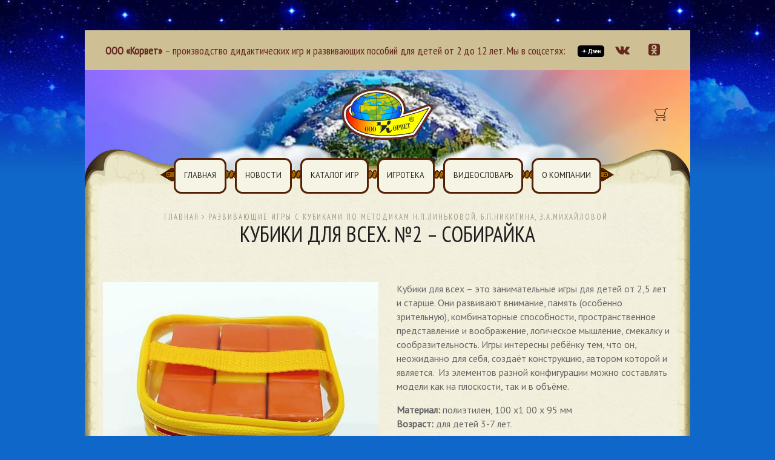

--- FILE ---
content_type: text/html; charset=UTF-8
request_url: https://corvet-igra.ru/product/kubiki-dlya-vseh-2-sobirajka/
body_size: 30667
content:
<!DOCTYPE html>
<html lang="ru-RU">
<head>
	<meta charset="UTF-8" />
	<meta name="viewport" content="user-scalable=0, width=device-width, initial-scale=1, maximum-scale=2.0"/>
    <meta name="robots" content="noyaca"/> 
	<title>Собирайка (Кубики для всех, №2), развивающая игра для детей 3-7 лет</title>
	<style>img:is([sizes="auto" i], [sizes^="auto," i]) { contain-intrinsic-size: 3000px 1500px }</style>
	
		<!-- All in One SEO 4.8.4.1 - aioseo.com -->
	<meta name="description" content="Кубики для всех, №2 &quot;Собирайка&quot;, развивающая игра по методике Никитина. 6 фигур из 27 кубиков. Описание, отзывы. Купить детскую игру от производителя ООО Корвет" />
	<meta name="robots" content="max-image-preview:large" />
	<link rel="canonical" href="https://corvet-igra.ru/product/kubiki-dlya-vseh-2-sobirajka/" />
	<meta name="generator" content="All in One SEO (AIOSEO) 4.8.4.1" />
		<!-- All in One SEO -->

<link rel='dns-prefetch' href='//fonts.googleapis.com' />
<link rel='preconnect' href='https://fonts.gstatic.com' crossorigin />
<script type="text/javascript">
/* <![CDATA[ */
window._wpemojiSettings = {"baseUrl":"https:\/\/s.w.org\/images\/core\/emoji\/16.0.1\/72x72\/","ext":".png","svgUrl":"https:\/\/s.w.org\/images\/core\/emoji\/16.0.1\/svg\/","svgExt":".svg","source":{"concatemoji":"https:\/\/corvet-igra.ru\/wp-includes\/js\/wp-emoji-release.min.js"}};
/*! This file is auto-generated */
!function(s,n){var o,i,e;function c(e){try{var t={supportTests:e,timestamp:(new Date).valueOf()};sessionStorage.setItem(o,JSON.stringify(t))}catch(e){}}function p(e,t,n){e.clearRect(0,0,e.canvas.width,e.canvas.height),e.fillText(t,0,0);var t=new Uint32Array(e.getImageData(0,0,e.canvas.width,e.canvas.height).data),a=(e.clearRect(0,0,e.canvas.width,e.canvas.height),e.fillText(n,0,0),new Uint32Array(e.getImageData(0,0,e.canvas.width,e.canvas.height).data));return t.every(function(e,t){return e===a[t]})}function u(e,t){e.clearRect(0,0,e.canvas.width,e.canvas.height),e.fillText(t,0,0);for(var n=e.getImageData(16,16,1,1),a=0;a<n.data.length;a++)if(0!==n.data[a])return!1;return!0}function f(e,t,n,a){switch(t){case"flag":return n(e,"\ud83c\udff3\ufe0f\u200d\u26a7\ufe0f","\ud83c\udff3\ufe0f\u200b\u26a7\ufe0f")?!1:!n(e,"\ud83c\udde8\ud83c\uddf6","\ud83c\udde8\u200b\ud83c\uddf6")&&!n(e,"\ud83c\udff4\udb40\udc67\udb40\udc62\udb40\udc65\udb40\udc6e\udb40\udc67\udb40\udc7f","\ud83c\udff4\u200b\udb40\udc67\u200b\udb40\udc62\u200b\udb40\udc65\u200b\udb40\udc6e\u200b\udb40\udc67\u200b\udb40\udc7f");case"emoji":return!a(e,"\ud83e\udedf")}return!1}function g(e,t,n,a){var r="undefined"!=typeof WorkerGlobalScope&&self instanceof WorkerGlobalScope?new OffscreenCanvas(300,150):s.createElement("canvas"),o=r.getContext("2d",{willReadFrequently:!0}),i=(o.textBaseline="top",o.font="600 32px Arial",{});return e.forEach(function(e){i[e]=t(o,e,n,a)}),i}function t(e){var t=s.createElement("script");t.src=e,t.defer=!0,s.head.appendChild(t)}"undefined"!=typeof Promise&&(o="wpEmojiSettingsSupports",i=["flag","emoji"],n.supports={everything:!0,everythingExceptFlag:!0},e=new Promise(function(e){s.addEventListener("DOMContentLoaded",e,{once:!0})}),new Promise(function(t){var n=function(){try{var e=JSON.parse(sessionStorage.getItem(o));if("object"==typeof e&&"number"==typeof e.timestamp&&(new Date).valueOf()<e.timestamp+604800&&"object"==typeof e.supportTests)return e.supportTests}catch(e){}return null}();if(!n){if("undefined"!=typeof Worker&&"undefined"!=typeof OffscreenCanvas&&"undefined"!=typeof URL&&URL.createObjectURL&&"undefined"!=typeof Blob)try{var e="postMessage("+g.toString()+"("+[JSON.stringify(i),f.toString(),p.toString(),u.toString()].join(",")+"));",a=new Blob([e],{type:"text/javascript"}),r=new Worker(URL.createObjectURL(a),{name:"wpTestEmojiSupports"});return void(r.onmessage=function(e){c(n=e.data),r.terminate(),t(n)})}catch(e){}c(n=g(i,f,p,u))}t(n)}).then(function(e){for(var t in e)n.supports[t]=e[t],n.supports.everything=n.supports.everything&&n.supports[t],"flag"!==t&&(n.supports.everythingExceptFlag=n.supports.everythingExceptFlag&&n.supports[t]);n.supports.everythingExceptFlag=n.supports.everythingExceptFlag&&!n.supports.flag,n.DOMReady=!1,n.readyCallback=function(){n.DOMReady=!0}}).then(function(){return e}).then(function(){var e;n.supports.everything||(n.readyCallback(),(e=n.source||{}).concatemoji?t(e.concatemoji):e.wpemoji&&e.twemoji&&(t(e.twemoji),t(e.wpemoji)))}))}((window,document),window._wpemojiSettings);
/* ]]> */
</script>
<link rel='stylesheet' id='pt-cv-public-style-css' href='https://corvet-igra.ru/wp-content/plugins/content-views-query-and-display-post-page/public/assets/css/cv.css' type='text/css' media='all' />
<style id='wp-emoji-styles-inline-css' type='text/css'>

	img.wp-smiley, img.emoji {
		display: inline !important;
		border: none !important;
		box-shadow: none !important;
		height: 1em !important;
		width: 1em !important;
		margin: 0 0.07em !important;
		vertical-align: -0.1em !important;
		background: none !important;
		padding: 0 !important;
	}
</style>
<link rel='stylesheet' id='wp-block-library-css' href='https://corvet-igra.ru/wp-includes/css/dist/block-library/style.min.css' type='text/css' media='all' />
<style id='classic-theme-styles-inline-css' type='text/css'>
/*! This file is auto-generated */
.wp-block-button__link{color:#fff;background-color:#32373c;border-radius:9999px;box-shadow:none;text-decoration:none;padding:calc(.667em + 2px) calc(1.333em + 2px);font-size:1.125em}.wp-block-file__button{background:#32373c;color:#fff;text-decoration:none}
</style>
<style id='safe-svg-svg-icon-style-inline-css' type='text/css'>
.safe-svg-cover{text-align:center}.safe-svg-cover .safe-svg-inside{display:inline-block;max-width:100%}.safe-svg-cover svg{height:100%;max-height:100%;max-width:100%;width:100%}

</style>
<style id='global-styles-inline-css' type='text/css'>
:root{--wp--preset--aspect-ratio--square: 1;--wp--preset--aspect-ratio--4-3: 4/3;--wp--preset--aspect-ratio--3-4: 3/4;--wp--preset--aspect-ratio--3-2: 3/2;--wp--preset--aspect-ratio--2-3: 2/3;--wp--preset--aspect-ratio--16-9: 16/9;--wp--preset--aspect-ratio--9-16: 9/16;--wp--preset--color--black: #000000;--wp--preset--color--cyan-bluish-gray: #abb8c3;--wp--preset--color--white: #ffffff;--wp--preset--color--pale-pink: #f78da7;--wp--preset--color--vivid-red: #cf2e2e;--wp--preset--color--luminous-vivid-orange: #ff6900;--wp--preset--color--luminous-vivid-amber: #fcb900;--wp--preset--color--light-green-cyan: #7bdcb5;--wp--preset--color--vivid-green-cyan: #00d084;--wp--preset--color--pale-cyan-blue: #8ed1fc;--wp--preset--color--vivid-cyan-blue: #0693e3;--wp--preset--color--vivid-purple: #9b51e0;--wp--preset--gradient--vivid-cyan-blue-to-vivid-purple: linear-gradient(135deg,rgba(6,147,227,1) 0%,rgb(155,81,224) 100%);--wp--preset--gradient--light-green-cyan-to-vivid-green-cyan: linear-gradient(135deg,rgb(122,220,180) 0%,rgb(0,208,130) 100%);--wp--preset--gradient--luminous-vivid-amber-to-luminous-vivid-orange: linear-gradient(135deg,rgba(252,185,0,1) 0%,rgba(255,105,0,1) 100%);--wp--preset--gradient--luminous-vivid-orange-to-vivid-red: linear-gradient(135deg,rgba(255,105,0,1) 0%,rgb(207,46,46) 100%);--wp--preset--gradient--very-light-gray-to-cyan-bluish-gray: linear-gradient(135deg,rgb(238,238,238) 0%,rgb(169,184,195) 100%);--wp--preset--gradient--cool-to-warm-spectrum: linear-gradient(135deg,rgb(74,234,220) 0%,rgb(151,120,209) 20%,rgb(207,42,186) 40%,rgb(238,44,130) 60%,rgb(251,105,98) 80%,rgb(254,248,76) 100%);--wp--preset--gradient--blush-light-purple: linear-gradient(135deg,rgb(255,206,236) 0%,rgb(152,150,240) 100%);--wp--preset--gradient--blush-bordeaux: linear-gradient(135deg,rgb(254,205,165) 0%,rgb(254,45,45) 50%,rgb(107,0,62) 100%);--wp--preset--gradient--luminous-dusk: linear-gradient(135deg,rgb(255,203,112) 0%,rgb(199,81,192) 50%,rgb(65,88,208) 100%);--wp--preset--gradient--pale-ocean: linear-gradient(135deg,rgb(255,245,203) 0%,rgb(182,227,212) 50%,rgb(51,167,181) 100%);--wp--preset--gradient--electric-grass: linear-gradient(135deg,rgb(202,248,128) 0%,rgb(113,206,126) 100%);--wp--preset--gradient--midnight: linear-gradient(135deg,rgb(2,3,129) 0%,rgb(40,116,252) 100%);--wp--preset--font-size--small: 13px;--wp--preset--font-size--medium: 20px;--wp--preset--font-size--large: 36px;--wp--preset--font-size--x-large: 42px;--wp--preset--spacing--20: 0.44rem;--wp--preset--spacing--30: 0.67rem;--wp--preset--spacing--40: 1rem;--wp--preset--spacing--50: 1.5rem;--wp--preset--spacing--60: 2.25rem;--wp--preset--spacing--70: 3.38rem;--wp--preset--spacing--80: 5.06rem;--wp--preset--shadow--natural: 6px 6px 9px rgba(0, 0, 0, 0.2);--wp--preset--shadow--deep: 12px 12px 50px rgba(0, 0, 0, 0.4);--wp--preset--shadow--sharp: 6px 6px 0px rgba(0, 0, 0, 0.2);--wp--preset--shadow--outlined: 6px 6px 0px -3px rgba(255, 255, 255, 1), 6px 6px rgba(0, 0, 0, 1);--wp--preset--shadow--crisp: 6px 6px 0px rgba(0, 0, 0, 1);}:where(.is-layout-flex){gap: 0.5em;}:where(.is-layout-grid){gap: 0.5em;}body .is-layout-flex{display: flex;}.is-layout-flex{flex-wrap: wrap;align-items: center;}.is-layout-flex > :is(*, div){margin: 0;}body .is-layout-grid{display: grid;}.is-layout-grid > :is(*, div){margin: 0;}:where(.wp-block-columns.is-layout-flex){gap: 2em;}:where(.wp-block-columns.is-layout-grid){gap: 2em;}:where(.wp-block-post-template.is-layout-flex){gap: 1.25em;}:where(.wp-block-post-template.is-layout-grid){gap: 1.25em;}.has-black-color{color: var(--wp--preset--color--black) !important;}.has-cyan-bluish-gray-color{color: var(--wp--preset--color--cyan-bluish-gray) !important;}.has-white-color{color: var(--wp--preset--color--white) !important;}.has-pale-pink-color{color: var(--wp--preset--color--pale-pink) !important;}.has-vivid-red-color{color: var(--wp--preset--color--vivid-red) !important;}.has-luminous-vivid-orange-color{color: var(--wp--preset--color--luminous-vivid-orange) !important;}.has-luminous-vivid-amber-color{color: var(--wp--preset--color--luminous-vivid-amber) !important;}.has-light-green-cyan-color{color: var(--wp--preset--color--light-green-cyan) !important;}.has-vivid-green-cyan-color{color: var(--wp--preset--color--vivid-green-cyan) !important;}.has-pale-cyan-blue-color{color: var(--wp--preset--color--pale-cyan-blue) !important;}.has-vivid-cyan-blue-color{color: var(--wp--preset--color--vivid-cyan-blue) !important;}.has-vivid-purple-color{color: var(--wp--preset--color--vivid-purple) !important;}.has-black-background-color{background-color: var(--wp--preset--color--black) !important;}.has-cyan-bluish-gray-background-color{background-color: var(--wp--preset--color--cyan-bluish-gray) !important;}.has-white-background-color{background-color: var(--wp--preset--color--white) !important;}.has-pale-pink-background-color{background-color: var(--wp--preset--color--pale-pink) !important;}.has-vivid-red-background-color{background-color: var(--wp--preset--color--vivid-red) !important;}.has-luminous-vivid-orange-background-color{background-color: var(--wp--preset--color--luminous-vivid-orange) !important;}.has-luminous-vivid-amber-background-color{background-color: var(--wp--preset--color--luminous-vivid-amber) !important;}.has-light-green-cyan-background-color{background-color: var(--wp--preset--color--light-green-cyan) !important;}.has-vivid-green-cyan-background-color{background-color: var(--wp--preset--color--vivid-green-cyan) !important;}.has-pale-cyan-blue-background-color{background-color: var(--wp--preset--color--pale-cyan-blue) !important;}.has-vivid-cyan-blue-background-color{background-color: var(--wp--preset--color--vivid-cyan-blue) !important;}.has-vivid-purple-background-color{background-color: var(--wp--preset--color--vivid-purple) !important;}.has-black-border-color{border-color: var(--wp--preset--color--black) !important;}.has-cyan-bluish-gray-border-color{border-color: var(--wp--preset--color--cyan-bluish-gray) !important;}.has-white-border-color{border-color: var(--wp--preset--color--white) !important;}.has-pale-pink-border-color{border-color: var(--wp--preset--color--pale-pink) !important;}.has-vivid-red-border-color{border-color: var(--wp--preset--color--vivid-red) !important;}.has-luminous-vivid-orange-border-color{border-color: var(--wp--preset--color--luminous-vivid-orange) !important;}.has-luminous-vivid-amber-border-color{border-color: var(--wp--preset--color--luminous-vivid-amber) !important;}.has-light-green-cyan-border-color{border-color: var(--wp--preset--color--light-green-cyan) !important;}.has-vivid-green-cyan-border-color{border-color: var(--wp--preset--color--vivid-green-cyan) !important;}.has-pale-cyan-blue-border-color{border-color: var(--wp--preset--color--pale-cyan-blue) !important;}.has-vivid-cyan-blue-border-color{border-color: var(--wp--preset--color--vivid-cyan-blue) !important;}.has-vivid-purple-border-color{border-color: var(--wp--preset--color--vivid-purple) !important;}.has-vivid-cyan-blue-to-vivid-purple-gradient-background{background: var(--wp--preset--gradient--vivid-cyan-blue-to-vivid-purple) !important;}.has-light-green-cyan-to-vivid-green-cyan-gradient-background{background: var(--wp--preset--gradient--light-green-cyan-to-vivid-green-cyan) !important;}.has-luminous-vivid-amber-to-luminous-vivid-orange-gradient-background{background: var(--wp--preset--gradient--luminous-vivid-amber-to-luminous-vivid-orange) !important;}.has-luminous-vivid-orange-to-vivid-red-gradient-background{background: var(--wp--preset--gradient--luminous-vivid-orange-to-vivid-red) !important;}.has-very-light-gray-to-cyan-bluish-gray-gradient-background{background: var(--wp--preset--gradient--very-light-gray-to-cyan-bluish-gray) !important;}.has-cool-to-warm-spectrum-gradient-background{background: var(--wp--preset--gradient--cool-to-warm-spectrum) !important;}.has-blush-light-purple-gradient-background{background: var(--wp--preset--gradient--blush-light-purple) !important;}.has-blush-bordeaux-gradient-background{background: var(--wp--preset--gradient--blush-bordeaux) !important;}.has-luminous-dusk-gradient-background{background: var(--wp--preset--gradient--luminous-dusk) !important;}.has-pale-ocean-gradient-background{background: var(--wp--preset--gradient--pale-ocean) !important;}.has-electric-grass-gradient-background{background: var(--wp--preset--gradient--electric-grass) !important;}.has-midnight-gradient-background{background: var(--wp--preset--gradient--midnight) !important;}.has-small-font-size{font-size: var(--wp--preset--font-size--small) !important;}.has-medium-font-size{font-size: var(--wp--preset--font-size--medium) !important;}.has-large-font-size{font-size: var(--wp--preset--font-size--large) !important;}.has-x-large-font-size{font-size: var(--wp--preset--font-size--x-large) !important;}
:where(.wp-block-post-template.is-layout-flex){gap: 1.25em;}:where(.wp-block-post-template.is-layout-grid){gap: 1.25em;}
:where(.wp-block-columns.is-layout-flex){gap: 2em;}:where(.wp-block-columns.is-layout-grid){gap: 2em;}
:root :where(.wp-block-pullquote){font-size: 1.5em;line-height: 1.6;}
</style>
<link rel='stylesheet' id='twb_wc_reviews_styles-css' href='https://corvet-igra.ru/wp-content/plugins/twb-woocommerce-reviews/inc/css/twb_wc_reviews_main.css' type='text/css' media='all' />
<style id='woocommerce-inline-inline-css' type='text/css'>
.woocommerce form .form-row .required { visibility: visible; }
</style>
<link rel='stylesheet' id='yml-for-yandex-market-css' href='https://corvet-igra.ru/wp-content/plugins/yml-for-yandex-market/public/css/y4ym-public.css' type='text/css' media='all' />
<link rel='stylesheet' id='aws-style-css' href='https://corvet-igra.ru/wp-content/plugins/advanced-woo-search/assets/css/common.min.css' type='text/css' media='all' />
<link rel='stylesheet' id='brands-styles-css' href='https://corvet-igra.ru/wp-content/plugins/woocommerce/assets/css/brands.css' type='text/css' media='all' />
<link rel='stylesheet' id='prdctfltr-css' href='https://corvet-igra.ru/wp-content/plugins/prdctfltr/lib/css/style.min.css' type='text/css' media='all' />
<style id='akismet-widget-style-inline-css' type='text/css'>

			.a-stats {
				--akismet-color-mid-green: #357b49;
				--akismet-color-white: #fff;
				--akismet-color-light-grey: #f6f7f7;

				max-width: 350px;
				width: auto;
			}

			.a-stats * {
				all: unset;
				box-sizing: border-box;
			}

			.a-stats strong {
				font-weight: 600;
			}

			.a-stats a.a-stats__link,
			.a-stats a.a-stats__link:visited,
			.a-stats a.a-stats__link:active {
				background: var(--akismet-color-mid-green);
				border: none;
				box-shadow: none;
				border-radius: 8px;
				color: var(--akismet-color-white);
				cursor: pointer;
				display: block;
				font-family: -apple-system, BlinkMacSystemFont, 'Segoe UI', 'Roboto', 'Oxygen-Sans', 'Ubuntu', 'Cantarell', 'Helvetica Neue', sans-serif;
				font-weight: 500;
				padding: 12px;
				text-align: center;
				text-decoration: none;
				transition: all 0.2s ease;
			}

			/* Extra specificity to deal with TwentyTwentyOne focus style */
			.widget .a-stats a.a-stats__link:focus {
				background: var(--akismet-color-mid-green);
				color: var(--akismet-color-white);
				text-decoration: none;
			}

			.a-stats a.a-stats__link:hover {
				filter: brightness(110%);
				box-shadow: 0 4px 12px rgba(0, 0, 0, 0.06), 0 0 2px rgba(0, 0, 0, 0.16);
			}

			.a-stats .count {
				color: var(--akismet-color-white);
				display: block;
				font-size: 1.5em;
				line-height: 1.4;
				padding: 0 13px;
				white-space: nowrap;
			}
		
</style>
<link rel='stylesheet' id='js_composer_front-css' href='https://corvet-igra.ru/wp-content/plugins/js_composer0/assets/css/js_composer.min.css' type='text/css' media='all' />
<link rel='stylesheet' id='fa-css' href='https://corvet-igra.ru/wp-content/themes/corvet/css/font-awesome.min.css' type='text/css' media='all' />
<link rel='stylesheet' id='bootstrap-css' href='https://corvet-igra.ru/wp-content/themes/corvet/css/bootstrap.min.css' type='text/css' media='all' />
<link rel='stylesheet' id='parent-style-css' href='https://corvet-igra.ru/wp-content/themes/corvet/style.css' type='text/css' media='all' />
<link rel='stylesheet' id='google-fonts-css' href='https://fonts.googleapis.com/css?family=Lato%3A300%2C400%2C700%2C900%2C300italic%2C400italic' type='text/css' media='all' />
<link rel="preload" as="style" href="https://fonts.googleapis.com/css?family=PT%20Sans%20Narrow%7CPT%20Sans&#038;subset=cyrillic&#038;display=swap" /><link rel="stylesheet" href="https://fonts.googleapis.com/css?family=PT%20Sans%20Narrow%7CPT%20Sans&#038;subset=cyrillic&#038;display=swap" media="print" onload="this.media='all'"><noscript><link rel="stylesheet" href="https://fonts.googleapis.com/css?family=PT%20Sans%20Narrow%7CPT%20Sans&#038;subset=cyrillic&#038;display=swap" /></noscript><script type="text/javascript" src="https://corvet-igra.ru/wp-includes/js/jquery/jquery.min.js" id="jquery-core-js"></script>
<script type="text/javascript" src="https://corvet-igra.ru/wp-includes/js/jquery/jquery-migrate.min.js" id="jquery-migrate-js"></script>
<script type="text/javascript" id="wc-single-product-js-extra">
/* <![CDATA[ */
var wc_single_product_params = {"i18n_required_rating_text":"\u041f\u043e\u0436\u0430\u043b\u0443\u0439\u0441\u0442\u0430, \u043f\u043e\u0441\u0442\u0430\u0432\u044c\u0442\u0435 \u043e\u0446\u0435\u043d\u043a\u0443","i18n_rating_options":["1 \u0438\u0437 5 \u0437\u0432\u0451\u0437\u0434","2 \u0438\u0437 5 \u0437\u0432\u0451\u0437\u0434","3 \u0438\u0437 5 \u0437\u0432\u0451\u0437\u0434","4 \u0438\u0437 5 \u0437\u0432\u0451\u0437\u0434","5 \u0438\u0437 5 \u0437\u0432\u0451\u0437\u0434"],"i18n_product_gallery_trigger_text":"\u041f\u0440\u043e\u0441\u043c\u043e\u0442\u0440 \u0433\u0430\u043b\u0435\u0440\u0435\u0438 \u0438\u0437\u043e\u0431\u0440\u0430\u0436\u0435\u043d\u0438\u0439 \u0432 \u043f\u043e\u043b\u043d\u043e\u044d\u043a\u0440\u0430\u043d\u043d\u043e\u043c \u0440\u0435\u0436\u0438\u043c\u0435","review_rating_required":"yes","flexslider":{"rtl":false,"animation":"slide","smoothHeight":true,"directionNav":false,"controlNav":"thumbnails","slideshow":false,"animationSpeed":500,"animationLoop":false,"allowOneSlide":false},"zoom_enabled":"1","zoom_options":[],"photoswipe_enabled":"","photoswipe_options":{"shareEl":false,"closeOnScroll":false,"history":false,"hideAnimationDuration":0,"showAnimationDuration":0},"flexslider_enabled":""};
/* ]]> */
</script>
<script type="text/javascript" src="https://corvet-igra.ru/wp-content/plugins/woocommerce/assets/js/frontend/single-product.min.js" id="wc-single-product-js" defer="defer" data-wp-strategy="defer"></script>
<script type="text/javascript" src="https://corvet-igra.ru/wp-content/plugins/woocommerce/assets/js/jquery-blockui/jquery.blockUI.min.js" id="jquery-blockui-js" data-wp-strategy="defer"></script>
<script type="text/javascript" src="https://corvet-igra.ru/wp-content/plugins/woocommerce/assets/js/js-cookie/js.cookie.min.js" id="js-cookie-js" defer="defer" data-wp-strategy="defer"></script>
<script type="text/javascript" id="woocommerce-js-extra">
/* <![CDATA[ */
var woocommerce_params = {"ajax_url":"\/wp-admin\/admin-ajax.php","wc_ajax_url":"\/?wc-ajax=%%endpoint%%","i18n_password_show":"\u041f\u043e\u043a\u0430\u0437\u0430\u0442\u044c \u043f\u0430\u0440\u043e\u043b\u044c","i18n_password_hide":"\u0421\u043a\u0440\u044b\u0442\u044c \u043f\u0430\u0440\u043e\u043b\u044c"};
/* ]]> */
</script>
<script type="text/javascript" src="https://corvet-igra.ru/wp-content/plugins/woocommerce/assets/js/frontend/woocommerce.min.js" id="woocommerce-js" defer="defer" data-wp-strategy="defer"></script>
<script type="text/javascript" src="https://corvet-igra.ru/wp-content/plugins/yml-for-yandex-market/public/js/y4ym-public.js" id="yml-for-yandex-market-js"></script>
<script type="text/javascript" id="wc-add-to-cart-js-extra">
/* <![CDATA[ */
var wc_add_to_cart_params = {"ajax_url":"\/wp-admin\/admin-ajax.php","wc_ajax_url":"\/?wc-ajax=%%endpoint%%","i18n_view_cart":"\u041f\u0440\u043e\u0441\u043c\u043e\u0442\u0440 \u043a\u043e\u0440\u0437\u0438\u043d\u044b","cart_url":"https:\/\/corvet-igra.ru\/cart\/","is_cart":"","cart_redirect_after_add":"no"};
/* ]]> */
</script>
<script type="text/javascript" src="https://corvet-igra.ru/wp-content/plugins/woocommerce/assets/js/frontend/add-to-cart.min.js" id="wc-add-to-cart-js" data-wp-strategy="defer"></script>
<script type="text/javascript" src="https://corvet-igra.ru/wp-content/plugins/js_composer0/assets/js/vendors/woocommerce-add-to-cart.js" id="vc_woocommerce-add-to-cart-js-js"></script>
<script type="text/javascript" src="https://corvet-igra.ru/wp-content/themes/corvet/js/head.min.js" id="head-js"></script>
<link rel='shortlink' href='https://corvet-igra.ru/?p=6729' />
<meta name="generator" content="Redux 4.5.7" />

<!-- Saphali Lite Version -->
<meta name="generator" content="Saphali Lite 2.0.0" />

        <style type="text/css">
            
            .page-heading {
              background-color: transparent;                                      background-size: contain;              background-repeat: no-repeat;              background-position: center top;            }

            .niz02 p {line-height: 1.1em; font-size: 0.88em;  
margin-top: 0.85em ;
margin-bottom: 0.85em ;}
            
            .bordered .body-border-left,
            .bordered .body-border-top,
            .bordered .body-border-right,
            .bordered .body-border-bottom {
              background-color: #0f68c9;            }

            
            .header-logo img {
                max-width: 150px;
            }

            
                    </style>
        

<style type="text/css">
    .active-color,.cart-widget-products a:hover,.star-rating span:before,.price ins .amount,.big-coast .amount,.tabs .tab-title.opened,.tabs .tab-title:hover,.product-brands .view-products,.shipping-calculator-button,.views-count,.post-comments-count,.read-more,span.active,.active-link,.active-link:hover,ul.active > li:before,.author-info .author-link,.comment-reply-link,.lost_password a,.product-content .compare:hover:before,.product-content .compare.added:before,.footer-product .compare:hover:before,.footer-product .compare.added:before,.product-content .compare:hover,.mobile-menu-wrapper .links li a:hover,.vc_tta-color-grey.vc_tta-style-classic .vc_tta-tab.vc_active>a,.page-404 .largest,.meta-post-timeline .time-mon,.portfolio-filters .active,.portfolio-item .firstLetter,.tabs .accordion-title.opened-parent:after,.item-design-mega-menu .nav-sublist-dropdown .item-level-1:hover > a,.text-color-dark .category-grid .categories-mask span,.header-standard .navbar-header .et-wishlist-widget .fa,.team-member .member-details h5,.team-member .member-content .menu-social-icons li:hover i,.fixed-header .menu-wrapper .menu > li.current-menu-item > a,.et-header-not-overlap.header-wrapper .menu-wrapper .menu > li.current-menu-item > a,.sidebar-widget ul li > ul.children li > a:hover,.product-information .out-of-stock,.sidebar-widget li a:hover,#etheme-popup .mfp-close:hover:before,.etheme_widget_brands li a strong,.widget_product_categories.sidebar-widget ul li.current-cat > a,.shipping-calculator-button:focus,table.cart .product-details a:hover,.mobile-menu-wrapper .menu li a:hover,.mobile-menu-wrapper .menu > li .sub-menu li a:hover,.mobile-menu-wrapper .menu > li .sub-menu .menu-show-all a,#review_form .stars a:hover:before, #review_form .stars a.active:before,.item-design-mega-menu .nav-sublist-dropdown .nav-sublist li.current-menu-item a,.item-design-dropdown .nav-sublist-dropdown ul > li.current-menu-item > a,.mobile-menu-wrapper .mobile-sidebar-widget.etheme_widget_socials a:hover,.mobile-sidebar-widget.etheme_widget_socials .et-follow-buttons.buttons-size-large a:hover,.product-view-mask2.view-color-transparent .footer-product .button:hover:before, .product-view-mask2.view-color-transparent .show-quickly:hover:before,.product-view-mask2.view-color-transparent .yith-wcwl-add-button a.add_to_wishlist:hover:before,.product-view-default .yith-wcwl-add-to-wishlist .yith-wcwl-wishlistexistsbrowse.show a:before, .product-view-default .yith-wcwl-add-to-wishlist .yith-wcwl-wishlistaddedbrowse.show a:before,.yith-wcwl-add-to-wishlist .yith-wcwl-wishlistexistsbrowse.show a:before, .yith-wcwl-add-to-wishlist .yith-wcwl-wishlistaddedbrowse.show a:before,.product-view-mask2.view-color-transparent .yith-wcwl-wishlistexistsbrowse a:hover:before, .product-view-mask2.view-color-transparent .yith-wcwl-wishlistaddedbrowse a:hover:before,.product-information .yith-wcwl-add-to-wishlist a:hover:before, .product-info-wrapper .yith-wcwl-add-to-wishlist a:hover:before, .product-summary-center .yith-wcwl-add-to-wishlist a:hover:before,.widget_product_categories.sidebar-widget ul li a:hover,.et-wishlist-widget .wishlist-dropdown li .product-title a:hover,.woocommerce-MyAccount-navigation li.is-active a,.wcpv-sold-by-single a,.sb-infinite-scroll-load-more:not(.finished):hover,.single-product-booking .product-side-information-inner .price .amount,.product-view-booking .price .amount,.product-view-booking .content-product .button.compare:hover,.secondary-menu-wrapper .menu li:hover >a,.secondary-menu-wrapper .nav-sublist-dropdown .menu-item-has-children .nav-sublist ul > li > a:hover,.secondary-menu-wrapper .item-design-dropdown.menu-item-has-children ul .item-level-1 a:hover,.product-information .yith-wcwl-add-to-wishlist .yith-wcwl-wishlistaddedbrowse a:not(.alt):before,.header-wrapper.header-advanced .header-search.act-default div.fancy-select ul.options li:hover,.mc4wp-alert.mc4wp-error,.et-tabs-wrapper.title-hover .tabs-nav li a span,.et-timer.product-sale-counter .time-block span,.fullscreen-menu .menu > li > a:hover,.slide-view-timeline2 .meta-post-timeline .time-day,article.content-timeline2 .timeline-content .meta-post-timeline .time-day,.content-grid2 .meta-post-timeline .time-day,.menu-social-icons li a:hover,body .team-member:hover .menu-social-icons i,body .team-member:hover .menu-social-icons li i:hover,.product-information .yith-wcwl-add-to-wishlist a:not(.alt):hover,.summary-content .yith-wcwl-add-to-wishlist a:not(.alt):hover,.product-view-booking .content-product .button.compare:hover:before              { color: #743400; }
    .tagcloud a:hover,.button.active,.btn.active,.btn.active:hover,.btn-checkout,.btn-checkout:hover,.btn-advanced,.btn-underline:after,input[type=submit].btn-advanced,.button:hover, .btn:hover, input[type=submit]:hover,.type-label-2,.et-loader svg .outline,.header-search.act-default #searchform .btn:hover,.widget_product_categories .widget-title,.price_slider_wrapper .ui-slider .ui-slider-handle,.price_slider_wrapper .ui-slider-range,.pagination-cubic ul li span.current,.pagination-cubic ul li a:hover,.view-switcher .switch-list:hover a,.view-switcher .switch-grid:hover a,.view-switcher .switch-list.switcher-active a,.view-switcher .switch-grid.switcher-active a,.tabs .tab-title.opened span:after,.wpb_tabs .wpb_tabs_nav li a.opened span:after,table.shop_table .remove-item:hover,.et-tabs-wrapper .tabs-nav li:after,.checkout-button,.active-link:before,.block-title .label,.form-row.place-order input[type=submit],.wp-picture .post-categories,.single-tags a:hover,.portfolio-filters li a:after,.form-submit input[type=submit],body .et-isotope-item .et-timer .time-block span,.woocommerce table.wishlist_table .product-remove a:hover,.vc_tta-color-grey.vc_tta-style-classic .vc_tta-tab.vc_active > a:after,.vc_tta-style-classic .vc_tta-panel.vc_active .vc_tta-panel-heading a span:after,.posts-nav-btn:hover .button,.posts-nav-btn .post-info,#cboxClose:hover,.global-post-template-large .post-categories,.global-post-template-large2 .post-categories,.portfolio-item .portfolio-image,.header-standard.header-color-dark .ico-design-1 .cart-bag,.testimonials-slider .owl-buttons .owl-prev:hover, .testimonials-slider .owl-buttons .owl-next:hover,.item-design-posts-subcategories .posts-content .post-preview-thumbnail .post-category,.sidebar-slider .owl-carousel .owl-controls .owl-next:hover,.sidebar-slider .owl-carousel .owl-controls .owl-prev:hover,.ibox-block .ibox-symbol i,ol.active > li:before,span.dropcap.dark,.fixed-header .menu-wrapper .menu > li.current-menu-item > a:after,.etheme_widget_entries_tabs .tabs .tab-title:after,.articles-pagination .current, .articles-pagination a:hover,.product-information .yith-wcwl-add-to-wishlist a:hover:before,.product-information .yith-wcwl-add-to-wishlist .yith-wcwl-wishlistexistsbrowse a:before,.product-information .yith-wcwl-add-to-wishlist .yith-wcwl-wishlistaddedbrowse a:before,.top-panel-container .menu-social-icons a:hover,.wp-picture .blog-mask:before,.main-images .owl-controls .owl-prev:hover,.main-images .owl-controls .owl-next:hover,.thumbnails-list .owl-controls .owl-next:hover,.thumbnails-list .owl-controls .owl-prev:hover,.portfolio-single-item .menu-social-icons a:hover i,.flexslider .flex-direction-nav a:hover,.back-top:hover,.tagcloud a:hover,.footer.text-color-light .tagcloud a:hover,.widget_search button:hover,.thumbnails-list .video-thumbnail span,.carousel-area .owl-prev:hover,.carousel-area .owl-next:hover,.brands-carousel .owl-prev:hover, .owl-images-carousel .owl-prev:hover, .brands-carousel .owl-next:hover, .owl-images-carousel .owl-next:hover,.post-gallery-slider .owl-controls .owl-buttons >div:hover,.quantity.buttons_added span:hover,.openswatch_widget_layered_nav ul li.chosen, .openswatch_widget_layered_nav ul li:hover,ul.swatch li.selected,.open-filters-btn a:hover,.owl-carousel .owl-pagination .owl-page:hover, .owl-carousel .owl-pagination .owl-page.active,.zoom-images-button:hover, .open-video-popup:hover, .open-360-popup:hover,.et-products-navigation > div:hover,.et-looks .et-looks-nav li.active a,.et-looks .et-looks-nav li:hover a,.quick-view-popup .mfp-close:hover,.read-more:before,.team-member .member-image:before,#cookie-notice .button,#cookie-notice .button.bootstrap,#cookie-notice .button.wp-default,#cookie-notice .button.wp-default:hover,.mfp-image-holder .mfp-close:hover, .mfp-iframe-holder .mfp-close:hover,#product-video-popup .mfp-close:hover,.et-products-navigation > div:hover .swiper-nav-arrow,.product-view-default .footer-product .show-quickly,.et-tabs-wrapper .tabs-nav li:after,.et-tabs-wrapper .tabs .accordion-title:after,div.pp_default .pp_content_container a.pp_next:hover, div.pp_default .pp_content_container a.pp_previous:hover,.header-wrapper.header-advanced .header-search.act-default #searchform .btn,.content-framed .content-article .read-more,.l2d-body footer .coupon-code .cc-wrapper .closed-text,.et-tabs-wrapper.title-hover .tabs-nav li:hover a span:hover, .et-tabs-wrapper.title-hover .tabs-nav li.et-opened a span:hover,.et-tabs-wrapper.title-hover .tabs-nav .delimiter,.header-simple .menu-wrapper .menu > li > a:after,.global-header-simple .header-color-dark .cart-bag,.header-simple .menu-wrapper .menu > li > a:hover:after,.header-simple .menu-wrapper .menu > li.current-menu-item > a:after,.team-member.member-type-2:hover .content-section,.product-view-mask3 .footer-product .yith-wcwl-add-button a.add_to_wishlist, .product-view-mask3 .footer-product .yith-wcwl-wishlistexistsbrowse a, .product-view-mask3 .footer-product .yith-wcwl-wishlistaddedbrowse a,.product-view-mask3 .footer-product .yith-wcwl-add-button a.add_to_wishlist.alt:hover,.product-view-mask3 .footer-product .button,.product-view-mask3 .footer-product .button:hover,.product-view-mask3 .footer-product .show-quickly,.product-view-mask3 .footer-product .compare,.product-view-mask3 .content-product .footer-product .yith-wcwl-add-button a.add_to_wishlist,.slide-view-timeline2:hover .meta-post-timeline,.swiper-entry .swiper-custom-left:hover, .swiper-entry .swiper-custom-right:hover,.et_post-slider .swiper-custom-right:hover, .et_post-slider .swiper-custom-left:hover,.swiper-pagination .swiper-pagination-bullet-active,article.content-timeline2:hover .meta-post-timeline.content-grid2:hover .meta-post-timeline,.swiper-slide #loader-1 span,article.content-timeline2:hover .meta-post-timeline,.content-grid2:hover .meta-post-timeline,.header-wrapper .et-wishlist-widget .wishlist-count, .header-wrapper .navbar-header .et-wishlist-widget .wishlist-count,.shopping-container .cart-bag .badge-number,.fixed-header .navbar-header .et-wishlist-widget .wishlist-count,.shopping-container.ico-design-1.ico-bg-yes .badge-number,.top-bar .shopping-container:not(.ico-design-1) .cart-bag .badge-number                 { background-color: #743400; }
    .tagcloud a:hover,.button.active,.btn.active,.btn.active:hover,.btn-checkout,.btn-checkout:hover,.btn-advanced,input[type=submit].btn-advanced,.button:hover, input[type=submit]:hover, .btn:hover,.form-row.place-order input[type=submit],.pagination-cubic ul li span.current,.pagination-cubic ul li a:hover,.form-submit input[type=submit],.fixed-header,.single-product-center .quantity.buttons_added span:hover,.header-standard.header-color-dark .cart-bag:before,.articles-pagination .current, .articles-pagination a:hover,.widget_search button:hover,table.cart .remove-item:hover,.checkout-button,.openswatch_widget_layered_nav ul li.chosen,.openswatch_widget_layered_nav ul li:hover,.open-filters-btn a:hover,.header-standard.header-color-dark .cart-bag,.header-standard.header-color-dark .cart-summ:hover .cart-bag,.header-standard .header-standard.header-color-dark,.header-standard .shopping-container.ico-design-1.ico-bg-yes .cart-bag:before,.header-standard .shopping-container .cart-summ:hover .cart-bag:before,.header-standard .shopping-container.ico-design-1.ico-bg-yes .cart-bag,.et-tabs-wrapper .tabs-nav li.et-opened:before,.et-tabs-wrapper .tabs .accordion-title.opened:before,.secondary-menu-wrapper .menu,.secondary-menu-wrapper .menu li.menu-item-has-children > .nav-sublist-dropdown,.header-wrapper.header-advanced .secondary-title,.secondary-menu-wrapper .item-design-dropdown .nav-sublist-dropdown ul > li.menu-item-has-children:hover > .nav-sublist ul,.quantity.buttons_added span:hover,.et-offer,.et-tabs-wrapper.title-hover .tabs-nav li a span,.global-header-simple .header-color-dark .cart-bag,.global-header-simple .header-color-dark .cart-bag:before,.global-header-simple .header-color-dark .cart-summ:hover .cart-bag,.global-header-simple .header-color-dark .cart-summ:hover .cart-bag:before,.team-member.member-type-2:hover .content-section:before,.slide-view-timeline2 .meta-post-timeline,article.content-timeline2 .timeline-content .meta-post-timeline,.content-grid2 .meta-post-timeline,.content-grid2:hover .meta-post-timeline             { border-color: #743400; }
    .et-loader svg .outline,.et-timer.dark .time-block .circle-box svg circle             { stroke: #743400; }
	
	.onsale, .product-images .sale-value{
		color: #eeee22;
		background-color: #d64444;
		border-radius: 50%;
		width: 6em;
	    height: 3em;
	    line-height: 3em;
	}

	
	@-webkit-keyframes scale {
		0% {
		-webkit-transform: scale(0);
		        transform: scale(0);
		}
		25% {
		-webkit-transform: scale(0.9, 0.9);
		        transform: scale(0.9, 0.9);
		background: #743400;
		}
		50% {
		-webkit-transform: scale(1, 1);
		        transform: scale(1, 1);
		margin: 0 3px;
		background: #743400;
		}
		100% {
		-webkit-transform: scale(0);
		        transform: scale(0);
		}
		}
		@keyframes scale {
		0% {
		-webkit-transform: scale(0);
		        transform: scale(0);
		}
		25% {
		-webkit-transform: scale(0.9, 0.9);
		        transform: scale(0.9, 0.9);
		background: #743400;
		}
		50% {
		-webkit-transform: scale(1, 1);
		        transform: scale(1, 1);
		margin: 0 3px;
		background: #743400;
		}
		100% {
		-webkit-transform: scale(0);
		        transform: scale(0);
		}
	}

	.et-header-full-width .main-header .container,
	.et-header-full-width .navigation-wrapper .container,
	.et-header-full-width .fixed-header .container {
		max-width: 1600px;
	}

	@media (min-width: 1200px){
		.container {
			width: 970px;
		}

		.boxed .template-container, .framed .template-container{
			width: calc( 970px + 30px );
		}

		.boxed .header-wrapper, .framed .header-wrapper{
			width: calc( 970px + 30px );
		}
	}

				input[type="submit"], .open-filters-btn .btn, .content-product .product-details .button, .woocommerce table.wishlist_table td.product-add-to-cart a, .woocommerce-Button {
			border-radius: 0px 0px 0px 0px !important;
		}
			.et-wishlist-widget .wishlist-dropdown .buttons .btn-view-wishlist, .checkout-button, .single_add_to_cart_button, .shopping-container .btn-view-cart, .before-checkout-form .button, 
	form.login .button, form.register .button, .price_slider_wrapper .button, .empty-cart-block .btn {
		border-radius: 0px 0px 0px 0px;
	}

				.btn-checkout, .form-submit input[type=submit], .form-row.place-order input[type=submit] {
			border-radius: 0px 0px 0px 0px;
		}
				.menu-wrapper .menu > li, .secondary-title, .fullscreen-menu .menu > li, .fullscreen-menu .menu > li, .header-wrapper.header-advanced .menu-wrapper .menu > li {
			border-radius: 12px 12px 12px 12px;
		}
		 
		.menu-wrapper .menu > li, .secondary-title, .fullscreen-menu .menu > li, .fullscreen-menu .menu > li, .header-wrapper.header-advanced .menu-wrapper .menu > li {
			border-style: solid !important;
		}
				.nav-sublist-dropdown {
			border-style: solid;
		}
	
		
			@media only screen and (min-width: 992px) {
			.header-wrapper header > .container .container-wrapper, 
			.header-smart-responsive .header-wrapper header > .container .container-wrapper,
			.header-wrapper.header-two-rows .header-top .container-top-wrapper {
				padding:    			}
		}
				.breadcrumbs-type-disable.et-header-not-overlap:not(.home) .header-wrapper {
			margin-bottom: 20px		}
		</style>
	<noscript><style>.woocommerce-product-gallery{ opacity: 1 !important; }</style></noscript>
	<meta name="generator" content="Powered by WPBakery Page Builder - drag and drop page builder for WordPress."/>
<!--[if lte IE 9]><link rel="stylesheet" type="text/css" href="https://corvet-igra.ru/wp-content/plugins/js_composer0/assets/css/vc_lte_ie9.min.css" media="screen"><![endif]--><link rel="icon" href="https://corvet-igra.ru/wp-content/uploads/2018/11/cropped-world2-32x32.jpg" sizes="32x32" />
<link rel="icon" href="https://corvet-igra.ru/wp-content/uploads/2018/11/cropped-world2-192x192.jpg" sizes="192x192" />
<link rel="apple-touch-icon" href="https://corvet-igra.ru/wp-content/uploads/2018/11/cropped-world2-180x180.jpg" />
<meta name="msapplication-TileImage" content="https://corvet-igra.ru/wp-content/uploads/2018/11/cropped-world2-270x270.jpg" />
	<style type="text/css">
	.twb_wc_reviews .twb_wc_reviews_ct p,
	.twb_wc_reviews .twb_wc_reviews_ct p:hover,
	.twb_wc_reviews .twb_wc_reviews_ct p:focus,
	.twb_wc_reviews .twb_wc_reviews_ratings_wrap .star-rating:before,
	.twb_wcr_author,  .twb_wcr_date { 
		color:#000000 !important;
	}
				.twb_wc_reviews { background-color:#ffffff !important; }
			.twb_wc_reviews_wrapper .twb_wc_reviews {
						margin-bottom: 15px;
					}
					.twb_wc_reviews {
						box-shadow: inset  0px 0px 8px rgba(0, 0, 0, 0.16);
						-webkit-box-shadow:inset  0px 0px 8px rgba(0, 0, 0, 0.16);
						-moz-box-shadow:inset  0px 0px 8px rgba(0, 0, 0, 0.16);
						-ms-box-shadow:inset  0px 0px 8px rgba(0, 0, 0, 0.16);
						-o-box-shadow:inset  0px 0px 8px rgba(0, 0, 0, 0.16);
					}
					@media screen and (max-width:767px) {
						.twb_wc_reviews {
							width: 100% !important;
							margin-right: 0 !important;
							clear: both !important;
						}
					}
		 
	</style>
	<style id="et_options-dynamic-css" title="dynamic-css" class="redux-options-output">.header-bg-block, .header-vertical, .header-vertical2{background-repeat:no-repeat;background-position:center top;background-image:url('/wp-content/uploads/2018/02/f0-1.png');background-size:inherit;}.fixed-header{background-image:url('https://corvet-igra.ru/wp-content/uploads/2018/02/fon-1.jpg');}.top-bar{background-color:transparent;}.page-heading .title, .page-heading.bc-size-small .title, .page-heading.bc-type-left2.bc-color-white .title .page-heading.bc-type-left2 .title, .page-heading.bc-type-left2.bc-color-white .title{font-family:"PT Sans Narrow";font-weight:normal;font-style:normal;}.page-heading.bc-type-left2.bc-color-white .woocommerce-breadcrumb a, .woocommerce-breadcrumb, #breadcrumb, .bbp-breadcrumb, .woocommerce-breadcrumb a, #breadcrumb a, .bbp-breadcrumb a, .woocommerce-breadcrumb .delimeter, #breadcrumb .delimeter, .bbp-breadcrumb .delimeter, .page-heading.bc-type-left2 .back-history, .page-heading.bc-type-left2 .title, .page-heading.bc-type-left2 .woocommerce-breadcrumb a, .page-heading.bc-type-left .woocommerce-breadcrumb a, .page-heading.bc-type-left2 .breadcrumbs a{font-family:"PT Sans Narrow";font-weight:normal;font-style:normal;color:#a5998b;}.page-heading .back-history, .page-heading a.back-history, .page-heading.bc-type-left2.bc-color-white .back-history{font-family:"PT Sans Narrow";font-weight:normal;font-style:normal;color:#827866;}body{background-color:#0f68c9;background-repeat:repeat-x;background-attachment:scroll;background-position:center top;background-image:url('https://corvet-igra.ru/wp-content/uploads/2018/02/fon-1.jpg');}article.content-timeline2 .timeline-content, .select2-results, .select2-drop, .select2-container .select2-choice, .form-control, .page-wrapper, .cart-popup-container, select, .quantity input[type="number"], .emodal, input[type="text"], input[type="email"], input[type="password"], input[type="tel"], input[type="url"], textarea, #searchModal, .quick-view-popup, #etheme-popup, .et-wishlist-widget .wishlist-dropdown, textarea.form-control, textarea{background-color:#f6f4e2;}.select2-results, .select2-drop, .select2-container .select2-choice, .form-control, select, .quantity input[type="number"], .emodal, input[type="text"], input[type="email"], input[type="password"], input[type="tel"], input[type="url"], textarea, textarea.form-control, textarea, input[type="search"], .select2-container--default .select2-selection--single, .header-search.act-default input[type="text"], .header-wrapper.header-advanced .header-search.act-default input[type="text"], .header-wrapper.header-advanced .header-search.act-default div.fancy-select div.trigger{background-color:#ffffff;}.select2-results, .select2-drop, .select2-container .select2-choice, .form-control, select, .quantity input[type="number"], .emodal, input[type="text"], input[type="email"], input[type="password"], input[type="tel"], input[type="url"], textarea, textarea.form-control, textarea, .header-search.act-default input[type="text"], .header-wrapper.header-advanced .header-search.act-default input[type="text"], .header-wrapper.header-advanced .header-search.act-default div.fancy-select div.trigger, .header-wrapper.header-advanced .search-form-wrapper, .select2-container--default .select2-selection--single{border-color:#cec190;}input[type="submit"], .open-filters-btn .btn, .content-product .product-details .button, .woocommerce table.wishlist_table td.product-add-to-cart a, .woocommerce-Button{background-color:#cec092;}input[type="submit"], .open-filters-btn .btn, .content-product .product-details .button, .woocommerce table.wishlist_table td.product-add-to-cart a, .woocommerce-Button{color:#000000;} .et-wishlist-widget .wishlist-dropdown .buttons .btn-view-wishlist, .before-checkout-form .button, .checkout-button, .shipping-calculator-form .button, .single_add_to_cart_button, .shopping-container .btn-view-cart, form.login .button, form.register .button, .price_slider_wrapper .button, .empty-cart-block .btn{background-color:#cec092;}.menu-wrapper .menu > li, .secondary-title, .fullscreen-menu .menu > li, .fullscreen-menu .menu > li, .header-wrapper.header-advanced .menu-wrapper .menu > li{background-color:#f6f4e4;}.menu-wrapper .menu > li, .secondary-title, .fullscreen-menu .menu > li, .fullscreen-menu .menu > li, .header-wrapper.header-advanced .menu-wrapper .menu > li{border-color:#522105;}.menu-wrapper .menu > li > a:after, .menu-wrapper .menu > li.current-menu-item > a:after, .header-color-dark .menu-wrapper .menu > li > a:hover:after, .header-color-white .menu-wrapper .menu > li > a:hover:after, .header-color-dark .menu-wrapper .menu > li > a:after, .header-color-white .menu-wrapper .menu > li > a:after, .header-color-dark .menu-wrapper .menu > li.current-menu-item > a:after, .header-color-white .menu-wrapper .menu > li.current-menu-item > a:after{background-color:#cec190;}.menu-wrapper .menu > li, .header-smart-responsive .page-wrapper .header-wrapper .menu-main-container .menu > li{padding-top:2px;padding-bottom:2px;}.menu-wrapper .menu > li:hover, .secondary-title:hover, .fullscreen-menu .menu > li:hover, .fullscreen-menu .menu > li:hover, .header-wrapper.header-advanced .menu-wrapper .menu > li:hover{background-color:#ffffff;}.nav-sublist-dropdown, .header-smart-responsive .fixed-header .menu-more .nav-sublist-dropdown, .header-smart-responsive .header-wrapper .menu-more .nav-sublist-dropdown{border-color:#cec190;}.item-design-mega-menu .nav-sublist-dropdown .nav-sublist a:hover, .item-design-dropdown .nav-sublist-dropdown ul > li > a:hover{background-color:#f5f3de;}.template-container .template-content .footer a, .template-container .template-content .footer .vc_wp_posts .widget_recent_entries li a{color:#ede9c5;}.template-container .template-content .footer a:hover, .template-container .template-content .footer .vc_wp_posts .widget_recent_entries li a:hover{color:#ede9c5;}.template-container .template-content .footer a:active, .template-container .template-content .footer .vc_wp_posts .widget_recent_entries li a:active{color:#ede9c5;}footer.footer{background-color:#35302b;}.footer{padding-top:20px;padding-bottom:0px;}.footer-bottom{background-color:#35302a;}.footer-bottom{padding-top:0px;padding-bottom:20px;}body, .quantity input[type="number"], .page-wrapper, p{font-family:"PT Sans";font-weight:normal;font-style:normal;}h1, h2, h3, h4, h5, h6, .title h3, blockquote, .share-post .share-title, .sidebar-widget .tabs .tab-title, .widget-title, .related-posts .title span, .posts-slider article h2 a, .content-product .product-title a, table.cart .product-details a, .product_list_widget .product-title a, .woocommerce table.wishlist_table .product-name a, .comment-reply-title, .et-tabs .vc_tta-title-text, .single-product-right .product-information-inner .product_title, .single-product-right .product-information-inner h1.title, .post-heading h2 a, .sidebar .recent-posts-widget .post-widget-item h4 a, .et-tabs-wrapper .tabs .accordion-title span, .vc_tta-tabs .vc_tta-title-text{font-family:"PT Sans Narrow";font-weight:normal;font-style:normal;}.menu-wrapper .menu > li > a, .mobile-menu-wrapper .menu > li > a, .mobile-menu-wrapper .links li a, .secondary-title, .fullscreen-menu .menu > li > a, .fullscreen-menu .menu > li .inside > a, .header-wrapper.header-advanced .menu-wrapper .menu > li > a{font-family:"PT Sans";font-weight:normal;font-style:normal;}.item-design-mega-menu .nav-sublist-dropdown .item-level-1 > a, .fullscreen-menu .menu-item-has-children .nav-sublist-dropdown li a{font-family:"PT Sans";font-weight:normal;font-style:normal;}.item-design-dropdown .nav-sublist-dropdown ul > li > a, .item-design-mega-menu .nav-sublist-dropdown .item-link, .item-design-mega-menu .nav-sublist-dropdown .nav-sublist a, .fullscreen-menu .menu-item-has-children .nav-sublist-dropdown ul > li > a{font-family:"PT Sans";font-weight:normal;font-style:normal;}.secondary-menu-wrapper .menu > li > a, .secondary-title{font-family:"PT Sans";line-height:12px;font-weight:normal;font-style:normal;font-size:12px;}body .secondary-menu-wrapper .item-design-mega-menu .nav-sublist-dropdown .item-level-1 > a, body .secondary-menu-wrapper .nav-sublist-dropdown .menu-item-has-children.item-level-1 > a, body .secondary-menu-wrapper .nav-sublist-dropdown .menu-widgets .widget-title, body .secondary-menu-wrapper .fullscreen-menu .menu-item-has-children .nav-sublist-dropdown li a, body .secondary-menu-wrapper .item-design-mega-menu .nav-sublist-dropdown > .container > ul .item-level-1 > a{font-family:"PT Sans";line-height:14px;font-weight:normal;font-style:normal;color:#2b3746;font-size:14px;}body .secondary-menu-wrapper .item-design-dropdown .nav-sublist-dropdown ul > li > a, body .secondary-menu-wrapper .item-design-mega-menu .nav-sublist-dropdown .item-link, body .secondary-menu-wrapper .nav-sublist-dropdown .menu-item-has-children .nav-sublist ul > li > a, body .secondary-menu-wrapper .item-design-mega-menu .nav-sublist-dropdown .nav-sublist a, body .secondary-menu-wrapper .fullscreen-menu .menu-item-has-children .nav-sublist-dropdown ul > li > a{font-family:"PT Sans";line-height:13px;font-weight:normal;font-style:normal;color:#585c62;font-size:13px;}</style><style type="text/css" data-type="vc_shortcodes-custom-css">.vc_custom_1551353488106{padding-top: 10px !important;}</style><noscript><style type="text/css"> .wpb_animate_when_almost_visible { opacity: 1; }</style></noscript>
</head>

<body class="wp-singular product-template-default single single-product postid-6729 wp-theme-corvet theme-corvet woocommerce woocommerce-page woocommerce-no-js fixed- breadcrumbs-type-default framed cart-widget-on search-widget-off et-header-boxed et-header-not-overlap et-fixed-disable  et-toppanel-off et-preloader-off et-catalog-off et-footer-fixed-off shop-top-bar et-secondary-menu-off global-post-template-default global-header-center global-product-name-off iphone-browser wpb-js-composer js-comp-ver-5.6 vc_responsive">

		

<div class="template-container">
		<div class="mobile-menu-wrapper">
		<div class="container">
			<div class="navbar-collapse">
				<div class="menu-main-menu-container"><ul id="menu-main-menu" class="menu"><li id="menu-item-8771" class="menu-item menu-item-type-post_type menu-item-object-page menu-item-home menu-item-8771 item-level-0"><a href="https://corvet-igra.ru/">Главная</a></li>
<li id="menu-item-8173" class="menu-item menu-item-type-post_type menu-item-object-page menu-item-has-children menu-parent-item menu-item-8173 item-level-0"><a href="https://corvet-igra.ru/blog/">Новости</a>
<ul class="sub-menu">
	<li id="menu-item-799318" class="menu-item menu-item-type-post_type menu-item-object-page menu-item-799318 item-level-1"><a href="https://corvet-igra.ru/webinary/">Вебинары и обучение для воспитателей и педагогов ДОУ</a></li>
</ul>
</li>
<li id="menu-item-6529" class="menu-item menu-item-type-post_type menu-item-object-page menu-item-has-children current_page_parent menu-parent-item menu-item-6529 item-level-0"><a href="https://corvet-igra.ru/catalog/">Каталог игр</a>
<ul class="sub-menu">
	<li id="menu-item-1204474" class="menu-item menu-item-type-custom menu-item-object-custom menu-item-1204474 item-level-1"><a href="/catalog/dlya-detskogo-sada/">Всё для детского сада</a></li>
	<li id="menu-item-6597" class="menu-item menu-item-type-custom menu-item-object-custom menu-item-6597 item-level-1"><a href="/catalog/denesha/">Логические блоки Дьенеша</a></li>
	<li id="menu-item-6598" class="menu-item menu-item-type-custom menu-item-object-custom menu-item-6598 item-level-1"><a href="/catalog/kuizenera/">Цветные счетные палочки Кюизенера</a></li>
	<li id="menu-item-6599" class="menu-item menu-item-type-custom menu-item-object-custom menu-item-6599 item-level-1"><a href="/catalog/matem-planshet/">Математический планшет</a></li>
	<li id="menu-item-6600" class="menu-item menu-item-type-custom menu-item-object-custom menu-item-6600 item-level-1"><a href="/catalog/igry-s-kubikami/">Развивающие игры с кубиками по методикам Н.П. Линьковой, Б.П. Никитина, З.А. Михайловой</a></li>
	<li id="menu-item-6601" class="menu-item menu-item-type-custom menu-item-object-custom menu-item-6601 item-level-1"><a href="/catalog/triz/">Триз игры</a></li>
	<li id="menu-item-6602" class="menu-item menu-item-type-custom menu-item-object-custom menu-item-6602 item-level-1"><a href="/catalog/constr/">Головоломки и конструкторы</a></li>
	<li id="menu-item-6603" class="menu-item menu-item-type-custom menu-item-object-custom menu-item-6603 item-level-1"><a href="/catalog/posobiya/">Учебные пособия</a></li>
	<li id="menu-item-6604" class="menu-item menu-item-type-custom menu-item-object-custom menu-item-6604 item-level-1"><a href="/catalog/other/">Другая продукция для детей и их родителей</a></li>
	<li id="menu-item-1204525" class="menu-item menu-item-type-custom menu-item-object-custom menu-item-1204525 item-level-1"><a href="/catalog/zakaznye-raboty/">Заказные работы</a></li>
	<li id="menu-item-1210028" class="menu-item menu-item-type-post_type menu-item-object-page menu-item-1210028 item-level-1"><a href="https://corvet-igra.ru/catalog/rekomenduemaya-metodicheskaya-literatura/">Рекомендуемая методическая литература</a></li>
	<li id="menu-item-274790" class="menu-item menu-item-type-post_type menu-item-object-page menu-item-274790 item-level-1"><a href="https://corvet-igra.ru/catalog/oplata-i-dostavka/">Оплата и доставка</a></li>
	<li id="menu-item-1208960" class="menu-item menu-item-type-post_type menu-item-object-page menu-item-1208960 item-level-1"><a href="https://corvet-igra.ru/catalog/podbor-razvivayushhix-igr-po-vozrastu/">Подбор развивающих игр по возрасту ребёнка</a></li>
</ul>
</li>
<li id="menu-item-7765" class="menu-item menu-item-type-post_type menu-item-object-page menu-item-7765 item-level-0"><a href="https://corvet-igra.ru/igroteka/">Игротека</a></li>
<li id="menu-item-1208959" class="menu-item menu-item-type-post_type menu-item-object-page menu-item-1208959 item-level-0"><a href="https://corvet-igra.ru/videoslovar/">Видеословарь</a></li>
<li id="menu-item-4290" class="menu-item menu-item-type-post_type menu-item-object-page menu-item-has-children menu-parent-item menu-item-4290 item-level-0"><a href="https://corvet-igra.ru/about/">О компании</a>
<ul class="sub-menu">
	<li id="menu-item-7355" class="menu-item menu-item-type-post_type menu-item-object-page menu-item-7355 item-level-1"><a href="https://corvet-igra.ru/about/gde-kupit/">Где купить игры Корвет</a></li>
	<li id="menu-item-4289" class="menu-item menu-item-type-post_type menu-item-object-page menu-item-4289 item-level-1"><a href="https://corvet-igra.ru/contact/">Контакты</a></li>
	<li id="menu-item-7001" class="menu-item menu-item-type-post_type menu-item-object-page menu-item-7001 item-level-1"><a href="https://corvet-igra.ru/about/sertifikaty-kachestva/">Сертификаты качества</a></li>
	<li id="menu-item-7007" class="menu-item menu-item-type-post_type menu-item-object-page menu-item-7007 item-level-1"><a href="https://corvet-igra.ru/about/reviews/">Отзывы о наших играх</a></li>
	<li id="menu-item-7330" class="menu-item menu-item-type-post_type menu-item-object-page menu-item-7330 item-level-1"><a href="https://corvet-igra.ru/about/avtory/">Авторы игр и пособий</a></li>
</ul>
</li>
</ul></div>								<div id="text-5" class="mobile-sidebar-widget widget_text">			<div class="textwidget"><p>Copyright © ООО "Корвет". <br>
Дидактические детские игры и развивающие пособия</p></div>
		</div><!-- //topbar-widget -->			</div><!-- /.navbar-collapse -->
		</div>
	</div>
	<div class="template-content">
		<div class="page-wrapper" data-fixed-color="dark">

<div class="za1 vc_hidden-xs">
<div class="et-follow-buttons buttons-size-large align-center" style="color: #64271d;"><b>ООО «Корвет»</b> – производство дидактических игр и развивающих пособий для детей от 2 до 12 лет. Мы в соцсетях:&nbsp;&nbsp;&nbsp;&nbsp;<a href="https://zen.yandex.ru/corvet_igra" target="_blank" style="color: #cebf97;" rel="noopener"><img src="https://download.cdn.yandex.net/from/yandex.ru/support/ru/zen/files/Zen_shortlogo.svg" height="30" width="60" /></a><a href="https://vk.com/corvet_igra" class="follow-vk" target="_blank" style="color: #64271d;"><i class="fa fa-vk"></i></a><a href="https://ok.ru/corvetigra" class="follow-houzz" target="_blank" style="color: #64271d;"><i class="fa fa-odnoklassniki-square"></i></a></div></div>

<div class="img-block1 vc_hidden-xs"><div class="rotate1"></div></div>
<div class="img-block2"><div class="rotate1"></div></div>

<div class="header-wrapper header-center header-color-dark">
        <div class="header-bg-block">
        <header class="header main-header">
            <div class="container">
                <div class="container-wrapper">
                    <div class="header-left">
                                            </div>
                    <div class="header-logo">            <a href="https://corvet-igra.ru/">
                <img src="https://corvet-igra.ru/wp-content/uploads/2021/02/corvet-2.svg" alt="Корвет – развивающие игры для детей, детские обучающие учебные пособия" width="9067.32" height="5134.46" class="logo-default" />
            	<img src="https://corvet-igra.ru/wp-content/uploads/2021/02/corvet-2.svg" alt="" width="9067.32" height="5134.46" class="logo-fixed" />
            </a>
        </div>
                    <div class="navbar-header show-in-header">		<div class="shopping-container ico-design-3 ico-bg-no ico-label-top label-hidden" data-fav-badge="enable">
			<div class="shopping-cart-widget" id='basket'>
				<a href="https://corvet-igra.ru/cart/" class="cart-summ">
						<span class="cart-bag">
							<i class='ico-sum'></i>
										<span class="badge-number number-value-0" data-items-count="0">0</span>
								</span>
									</a>
			</div>

			<div class="cart-popup-container">
				<div class="cart-popup">
					<div class="widget woocommerce widget_shopping_cart">
						<div class="widget_shopping_cart_content"></div>					</div>
				</div>
			</div>
		</div>
		</div>                    <div class="navbar-toggle">
                        <span class="sr-only">Menu</span>
                        <span class="icon-bar"></span>
                        <span class="icon-bar"></span>
                        <span class="icon-bar"></span>
                    </div>
                </div>
            </div>
        </header>
        <div class="navigation-wrapper">
            <div class="container">
                <div class="menu-inner">
                    <div class="menu-wrapper menu-align-center">
                                                <div class="menu-main-container"><ul id="menu-main-menu-1" class="menu"><li id="menu-item-8771" class="menu-item menu-item-type-post_type menu-item-object-page menu-item-home menu-item-8771 item-level-0 item-design-dropdown columns-2"><a href="https://corvet-igra.ru/" class="item-link">Главная</a></li>
<li id="menu-item-8173" class="menu-item menu-item-type-post_type menu-item-object-page menu-item-has-children menu-parent-item menu-item-8173 item-level-0 item-design-dropdown columns-2"><a href="https://corvet-igra.ru/blog/" class="item-link">Новости</a>
<div class="nav-sublist-dropdown"><div class="container">

<ul>
	<li id="menu-item-799318" class="menu-item menu-item-type-post_type menu-item-object-page menu-item-799318 item-level-1"><a href="https://corvet-igra.ru/webinary/" class="item-link">Вебинары и обучение для воспитателей и педагогов ДОУ</a></li>
</ul>

</div></div><!-- .nav-sublist-dropdown -->
</li>
<li id="menu-item-6529" class="menu-item menu-item-type-post_type menu-item-object-page menu-item-has-children current_page_parent menu-parent-item menu-item-6529 item-level-0 item-design-dropdown columns-2"><a href="https://corvet-igra.ru/catalog/" class="item-link">Каталог игр</a>
<div class="nav-sublist-dropdown"><div class="container">

<ul>
	<li id="menu-item-1204474" class="menu-item menu-item-type-custom menu-item-object-custom menu-item-1204474 item-level-1"><a href="/catalog/dlya-detskogo-sada/" class="item-link">Всё для детского сада</a></li>
	<li id="menu-item-6597" class="menu-item menu-item-type-custom menu-item-object-custom menu-item-6597 item-level-1"><a href="/catalog/denesha/" class="item-link">Логические блоки Дьенеша</a></li>
	<li id="menu-item-6598" class="menu-item menu-item-type-custom menu-item-object-custom menu-item-6598 item-level-1"><a href="/catalog/kuizenera/" class="item-link">Цветные счетные палочки Кюизенера</a></li>
	<li id="menu-item-6599" class="menu-item menu-item-type-custom menu-item-object-custom menu-item-6599 item-level-1"><a href="/catalog/matem-planshet/" class="item-link">Математический планшет</a></li>
	<li id="menu-item-6600" class="menu-item menu-item-type-custom menu-item-object-custom menu-item-6600 item-level-1"><a href="/catalog/igry-s-kubikami/" class="item-link">Развивающие игры с кубиками по методикам Н.П. Линьковой, Б.П. Никитина, З.А. Михайловой</a></li>
	<li id="menu-item-6601" class="menu-item menu-item-type-custom menu-item-object-custom menu-item-6601 item-level-1"><a href="/catalog/triz/" class="item-link">Триз игры</a></li>
	<li id="menu-item-6602" class="menu-item menu-item-type-custom menu-item-object-custom menu-item-6602 item-level-1"><a href="/catalog/constr/" class="item-link">Головоломки и конструкторы</a></li>
	<li id="menu-item-6603" class="menu-item menu-item-type-custom menu-item-object-custom menu-item-6603 item-level-1"><a href="/catalog/posobiya/" class="item-link">Учебные пособия</a></li>
	<li id="menu-item-6604" class="menu-item menu-item-type-custom menu-item-object-custom menu-item-6604 item-level-1"><a href="/catalog/other/" class="item-link">Другая продукция для детей и их родителей</a></li>
	<li id="menu-item-1204525" class="menu-item menu-item-type-custom menu-item-object-custom menu-item-1204525 item-level-1"><a href="/catalog/zakaznye-raboty/" class="item-link">Заказные работы</a></li>
	<li id="menu-item-1210028" class="menu-item menu-item-type-post_type menu-item-object-page menu-item-1210028 item-level-1"><a href="https://corvet-igra.ru/catalog/rekomenduemaya-metodicheskaya-literatura/" class="item-link">Рекомендуемая методическая литература</a></li>
	<li id="menu-item-274790" class="menu-item menu-item-type-post_type menu-item-object-page menu-item-274790 item-level-1"><a href="https://corvet-igra.ru/catalog/oplata-i-dostavka/" class="item-link">Оплата и доставка</a></li>
	<li id="menu-item-1208960" class="menu-item menu-item-type-post_type menu-item-object-page menu-item-1208960 item-level-1"><a href="https://corvet-igra.ru/catalog/podbor-razvivayushhix-igr-po-vozrastu/" class="item-link">Подбор развивающих игр по возрасту ребёнка</a></li>
</ul>

</div></div><!-- .nav-sublist-dropdown -->
</li>
<li id="menu-item-7765" class="menu-item menu-item-type-post_type menu-item-object-page menu-item-7765 item-level-0 item-design-dropdown columns-2"><a href="https://corvet-igra.ru/igroteka/" class="item-link">Игротека</a></li>
<li id="menu-item-1208959" class="menu-item menu-item-type-post_type menu-item-object-page menu-item-1208959 item-level-0 item-design-dropdown columns-2"><a href="https://corvet-igra.ru/videoslovar/" class="item-link">Видеословарь</a></li>
<li id="menu-item-4290" class="menu-item menu-item-type-post_type menu-item-object-page menu-item-has-children menu-parent-item menu-item-4290 item-level-0 item-design-dropdown columns-2"><a href="https://corvet-igra.ru/about/" class="item-link">О компании</a>
<div class="nav-sublist-dropdown"><div class="container">

<ul>
	<li id="menu-item-7355" class="menu-item menu-item-type-post_type menu-item-object-page menu-item-7355 item-level-1"><a href="https://corvet-igra.ru/about/gde-kupit/" class="item-link">Где купить игры Корвет</a></li>
	<li id="menu-item-4289" class="menu-item menu-item-type-post_type menu-item-object-page menu-item-4289 item-level-1"><a href="https://corvet-igra.ru/contact/" class="item-link">Контакты</a></li>
	<li id="menu-item-7001" class="menu-item menu-item-type-post_type menu-item-object-page menu-item-7001 item-level-1"><a href="https://corvet-igra.ru/about/sertifikaty-kachestva/" class="item-link">Сертификаты качества</a></li>
	<li id="menu-item-7007" class="menu-item menu-item-type-post_type menu-item-object-page menu-item-7007 item-level-1"><a href="https://corvet-igra.ru/about/reviews/" class="item-link">Отзывы о наших играх</a></li>
	<li id="menu-item-7330" class="menu-item menu-item-type-post_type menu-item-object-page menu-item-7330 item-level-1"><a href="https://corvet-igra.ru/about/avtory/" class="item-link">Авторы игр и пособий</a></li>
</ul>

</div></div><!-- .nav-sublist-dropdown -->
</li>
</ul></div>                    
                    </div>
                </div>
            </div>
        </div>
    </div>
</div><div class="wpb_column vc_column_container vc_col-sm-12 vc_hidden-lg vc_hidden-md"><div class="vc_column-inner "><div class="wpb_wrapper"><div class="vc_empty_space"><span class="vc_empty_space_inner"></span></div>
</div></div></div>
<div class="page-heading bc-type-default bc-effect-none bc-color-dark bc-size-small">
	<div class="container">
		<div class="row">
			<div class="col-md-12 a-center">
				
				
				
					<nav class="woocommerce-breadcrumb" aria-label="Breadcrumb">
					
						
													<a href="https://corvet-igra.ru">Главная</a>						
						
													<span class="delimeter"><i class="fa fa-angle-right"></i></span>						
					
						
													<a href="https://corvet-igra.ru/catalog/igry-s-kubikami/">Развивающие игры с кубиками по методикам Н.П.Линьковой, Б.П.Никитина, З.А.Михайловой</a>						
						
													<span class="delimeter"><i class="fa fa-angle-right"></i></span>						
					
						
													Кубики для всех. №2 – Собирайка						
						
						
					
					</nav>
				
				                                        	<h1 class="title">
                        	Кубики для всех. №2 – Собирайка                        </h1>
                    								
							</div>
		</div>
	</div>
</div>

<div id="product-6729" class="content-page container">
	
		<div class="woocommerce-notices-wrapper"></div>
<div id="product-6729" class="tabs-after_content single-product-default reviews-position-outside hide-product-name post-6729 product type-product status-publish has-post-thumbnail product_cat-igry-s-kubikami pa_age-3-year pa_age-4-year pa_age-5-year pa_age-6-year pa_age-7-year pa_avtor-mixajlova-z-a pa_dopolnitelno-abstraktnoe-myshlenie pa_dopolnitelno-vnimanie pa_dopolnitelno-kompoziciya pa_dopolnitelno-nablyudatelnost pa_dopolnitelno-pamyat pa_dopolnitelno-polozhenie-v-prostranstve pa_dopolnitelno-razmer pa_dopolnitelno-simmetriya pa_dopolnitelno-sravnenie pa_dopolnitelno-fantaziya pa_dopolnitelno-forma pa_dopolnitelno-cvet pa_dopolnitelno-chtenie-sxem-kodirovanie pa_razvitie-razvitie-myshleniya first instock shipping-taxable purchasable product-type-simple">

    <div class="row">
        <div class="col-md-12 product-content sidebar-position-without">
            <div class="row">
                <div class="col-lg-6 col-md-6 col-sm-12 product-images">
	

    <div class="swiper-entry swipers-couple-wrapper images-wrapper">
    <div class="swiper-container images main-slider-on photoswipe-on gallery-slider-on swiper-control-top" data-space="10">
        <div class="swiper-wrapper main-images">
            <div class="swiper-slide images woocommerce-product-gallery woocommerce-product-gallery__wrapper"><div data-thumb="https://corvet-igra.ru/wp-content/uploads/2018/01/kubiki-sobrayka-2-100x100.jpg" class="woocommerce-product-gallery__image"><a class="woocommerce-main-image pswp-main-image zoom" href="https://corvet-igra.ru/wp-content/uploads/2018/01/kubiki-sobrayka-2.jpg" data-width="721" data-height="1211"><img width="600" height="1008" src="https://corvet-igra.ru/wp-content/uploads/2018/01/kubiki-sobrayka-2-600x1008.jpg" class="attachment-shop_single size-shop_single wp-post-image" alt="Кубики для всех. №2 – Собирайка" title="Кубики для всех. №2 – Собирайка" data-caption="" data-src="https://corvet-igra.ru/wp-content/uploads/2018/01/kubiki-sobrayka-2.jpg" data-large_image="https://corvet-igra.ru/wp-content/uploads/2018/01/kubiki-sobrayka-2.jpg" data-large_image_width="721" data-large_image_height="1211" decoding="async" fetchpriority="high" srcset="https://corvet-igra.ru/wp-content/uploads/2018/01/kubiki-sobrayka-2-600x1008.jpg 600w, https://corvet-igra.ru/wp-content/uploads/2018/01/kubiki-sobrayka-2-179x300.jpg 179w, https://corvet-igra.ru/wp-content/uploads/2018/01/kubiki-sobrayka-2-610x1024.jpg 610w, https://corvet-igra.ru/wp-content/uploads/2018/01/kubiki-sobrayka-2.jpg 721w" sizes="(max-width: 600px) 100vw, 600px" /></a></div></div><div class="swiper-slide images woocommerce-product-gallery woocommerce-product-gallery__wrapper"><div data-thumb="" class="woocommerce-product-gallery__image"><a href="https://corvet-igra.ru/wp-content/uploads/2018/02/kubiki-2-3.jpg"  data-large="https://corvet-igra.ru/wp-content/uploads/2018/02/kubiki-2-3.jpg" data-width="1200"  data-height="789" data-index="1" itemprop="image" class="woocommerce-main-image zoom" ><img width="600" height="395" src="https://corvet-igra.ru/wp-content/uploads/2018/02/kubiki-2-3-600x395.jpg" class="attachment-shop_single size-shop_single" alt="Кубики для всех. №2 - Собирайка" title="Кубики для всех. №2 &#8211; Собирайка" data-src="https://corvet-igra.ru/wp-content/uploads/2018/02/kubiki-2-3.jpg" data-large_image="https://corvet-igra.ru/wp-content/uploads/2018/02/kubiki-2-3.jpg" data-large_image_width="1200" data-large_image_height="789" decoding="async" srcset="https://corvet-igra.ru/wp-content/uploads/2018/02/kubiki-2-3-600x395.jpg 600w, https://corvet-igra.ru/wp-content/uploads/2018/02/kubiki-2-3-300x197.jpg 300w, https://corvet-igra.ru/wp-content/uploads/2018/02/kubiki-2-3-768x505.jpg 768w, https://corvet-igra.ru/wp-content/uploads/2018/02/kubiki-2-3-1024x673.jpg 1024w, https://corvet-igra.ru/wp-content/uploads/2018/02/kubiki-2-3.jpg 1200w" sizes="(max-width: 600px) 100vw, 600px" /></a></div></div><div class="swiper-slide images woocommerce-product-gallery woocommerce-product-gallery__wrapper"><div data-thumb="" class="woocommerce-product-gallery__image"><a href="https://corvet-igra.ru/wp-content/uploads/2018/03/kubiki-2-5.jpg"  data-large="https://corvet-igra.ru/wp-content/uploads/2018/03/kubiki-2-5.jpg" data-width="1200"  data-height="1200" data-index="2" itemprop="image" class="woocommerce-main-image zoom" ><img width="600" height="600" src="https://corvet-igra.ru/wp-content/uploads/2018/03/kubiki-2-5-600x600.jpg" class="attachment-shop_single size-shop_single" alt="Кубики для всех. №2 – Собирайка" title="Кубики для всех. №2 – Собирайка" data-src="https://corvet-igra.ru/wp-content/uploads/2018/03/kubiki-2-5.jpg" data-large_image="https://corvet-igra.ru/wp-content/uploads/2018/03/kubiki-2-5.jpg" data-large_image_width="1200" data-large_image_height="1200" decoding="async" srcset="https://corvet-igra.ru/wp-content/uploads/2018/03/kubiki-2-5-600x600.jpg 600w, https://corvet-igra.ru/wp-content/uploads/2018/03/kubiki-2-5-150x150.jpg 150w, https://corvet-igra.ru/wp-content/uploads/2018/03/kubiki-2-5-300x300.jpg 300w, https://corvet-igra.ru/wp-content/uploads/2018/03/kubiki-2-5-768x768.jpg 768w, https://corvet-igra.ru/wp-content/uploads/2018/03/kubiki-2-5-1024x1024.jpg 1024w, https://corvet-igra.ru/wp-content/uploads/2018/03/kubiki-2-5-100x100.jpg 100w, https://corvet-igra.ru/wp-content/uploads/2018/03/kubiki-2-5.jpg 1200w" sizes="(max-width: 600px) 100vw, 600px" /></a></div></div><div class="swiper-slide images woocommerce-product-gallery woocommerce-product-gallery__wrapper"><div data-thumb="" class="woocommerce-product-gallery__image"><a href="https://corvet-igra.ru/wp-content/uploads/2018/03/kubiki-2-7.jpg"  data-large="https://corvet-igra.ru/wp-content/uploads/2018/03/kubiki-2-7.jpg" data-width="1200"  data-height="1200" data-index="3" itemprop="image" class="woocommerce-main-image zoom" ><img width="600" height="600" src="https://corvet-igra.ru/wp-content/uploads/2018/03/kubiki-2-7-600x600.jpg" class="attachment-shop_single size-shop_single" alt="Кубики для всех. №2 – Собирайка" title="Кубики для всех. №2 – Собирайка" data-src="https://corvet-igra.ru/wp-content/uploads/2018/03/kubiki-2-7.jpg" data-large_image="https://corvet-igra.ru/wp-content/uploads/2018/03/kubiki-2-7.jpg" data-large_image_width="1200" data-large_image_height="1200" decoding="async" loading="lazy" srcset="https://corvet-igra.ru/wp-content/uploads/2018/03/kubiki-2-7-600x600.jpg 600w, https://corvet-igra.ru/wp-content/uploads/2018/03/kubiki-2-7-150x150.jpg 150w, https://corvet-igra.ru/wp-content/uploads/2018/03/kubiki-2-7-300x300.jpg 300w, https://corvet-igra.ru/wp-content/uploads/2018/03/kubiki-2-7-768x768.jpg 768w, https://corvet-igra.ru/wp-content/uploads/2018/03/kubiki-2-7-1024x1024.jpg 1024w, https://corvet-igra.ru/wp-content/uploads/2018/03/kubiki-2-7-100x100.jpg 100w, https://corvet-igra.ru/wp-content/uploads/2018/03/kubiki-2-7.jpg 1200w" sizes="auto, (max-width: 600px) 100vw, 600px" /></a></div></div><div class="swiper-slide images woocommerce-product-gallery woocommerce-product-gallery__wrapper"><div data-thumb="" class="woocommerce-product-gallery__image"><a href="https://corvet-igra.ru/wp-content/uploads/2018/03/kubiki-2-6.jpg"  data-large="https://corvet-igra.ru/wp-content/uploads/2018/03/kubiki-2-6.jpg" data-width="1600"  data-height="1200" data-index="4" itemprop="image" class="woocommerce-main-image zoom" ><img width="600" height="450" src="https://corvet-igra.ru/wp-content/uploads/2018/03/kubiki-2-6-600x450.jpg" class="attachment-shop_single size-shop_single" alt="Кубики для всех. №2 – Собирайка" title="Кубики для всех. №2 – Собирайка" data-src="https://corvet-igra.ru/wp-content/uploads/2018/03/kubiki-2-6.jpg" data-large_image="https://corvet-igra.ru/wp-content/uploads/2018/03/kubiki-2-6.jpg" data-large_image_width="1600" data-large_image_height="1200" decoding="async" loading="lazy" srcset="https://corvet-igra.ru/wp-content/uploads/2018/03/kubiki-2-6-600x450.jpg 600w, https://corvet-igra.ru/wp-content/uploads/2018/03/kubiki-2-6-300x225.jpg 300w, https://corvet-igra.ru/wp-content/uploads/2018/03/kubiki-2-6-768x576.jpg 768w, https://corvet-igra.ru/wp-content/uploads/2018/03/kubiki-2-6-1024x768.jpg 1024w, https://corvet-igra.ru/wp-content/uploads/2018/03/kubiki-2-6.jpg 1600w" sizes="auto, (max-width: 600px) 100vw, 600px" /></a></div></div>        </div>
                    <div class="swiper-pagination"></div>
        
                    <a href="#" class="zoom-images-button" data-index="0">Zoom images</a>
        
        
        
        
    </div>
<div class="swiper-custom-left"></div>
              <div class="swiper-custom-right"></div>
        
    <div class="empty-space col-xs-b15 col-sm-b30"></div>
        <div class="swiper-container swiper-control-bottom thumbnails columns-3 slider" data-breakpoints="1" data-xs-slides="3" data-sm-slides="3" data-md-slides="4" data-lt-slides="4" data-slides-per-view="4" data-clickedslide="1" data-space="10">
            		            <ul class="swiper-wrapper right thumbnails-list">
                <li class="swiper-slide thumbnail-item zoom"><a href="https://corvet-igra.ru/wp-content/uploads/2018/01/kubiki-sobrayka-2.jpg" class="zoom" title="Кубики для всех. №2 – Собирайка" data-small="https://corvet-igra.ru/wp-content/uploads/2018/01/kubiki-sobrayka-2-600x1008.jpg"><img width="100" height="100" src="https://corvet-igra.ru/wp-content/uploads/2018/01/kubiki-sobrayka-2-100x100.jpg" class="attachment-shop_thumbnail size-shop_thumbnail" alt="Кубики для всех. №2 – Собирайка" decoding="async" loading="lazy" srcset="https://corvet-igra.ru/wp-content/uploads/2018/01/kubiki-sobrayka-2-100x100.jpg 100w, https://corvet-igra.ru/wp-content/uploads/2018/01/kubiki-sobrayka-2-150x150.jpg 150w, https://corvet-igra.ru/wp-content/uploads/2018/01/kubiki-sobrayka-2-600x600.jpg 600w, https://corvet-igra.ru/wp-content/uploads/2018/01/kubiki-sobrayka-2-300x300.jpg 300w" sizes="auto, (max-width: 100px) 100vw, 100px" /></a></li><li class="swiper-slide thumbnail-item zoom"><a href="https://corvet-igra.ru/wp-content/uploads/2018/02/kubiki-2-3.jpg" data-large="https://corvet-igra.ru/wp-content/uploads/2018/02/kubiki-2-3.jpg" data-width="1200" data-height="789" class="pswp-additional zoom" title="Кубики для всех. №2 &#8211; Собирайка" data-small="https://corvet-igra.ru/wp-content/uploads/2018/02/kubiki-2-3-600x395.jpg"><img width="100" height="100" src="https://corvet-igra.ru/wp-content/uploads/2018/02/kubiki-2-3-100x100.jpg" class="attachment-shop_thumbnail size-shop_thumbnail" alt="Кубики для всех. №2 - Собирайка" decoding="async" loading="lazy" srcset="https://corvet-igra.ru/wp-content/uploads/2018/02/kubiki-2-3-100x100.jpg 100w, https://corvet-igra.ru/wp-content/uploads/2018/02/kubiki-2-3-300x300.jpg 300w, https://corvet-igra.ru/wp-content/uploads/2018/02/kubiki-2-3-150x150.jpg 150w, https://corvet-igra.ru/wp-content/uploads/2018/02/kubiki-2-3-600x600.jpg 600w" sizes="auto, (max-width: 100px) 100vw, 100px" /></a></li><li class="swiper-slide thumbnail-item zoom"><a href="https://corvet-igra.ru/wp-content/uploads/2018/03/kubiki-2-5.jpg" data-large="https://corvet-igra.ru/wp-content/uploads/2018/03/kubiki-2-5.jpg" data-width="1200" data-height="1200" class="pswp-additional zoom" title="Кубики для всех. №2 – Собирайка" data-small="https://corvet-igra.ru/wp-content/uploads/2018/03/kubiki-2-5-600x600.jpg"><img width="100" height="100" src="https://corvet-igra.ru/wp-content/uploads/2018/03/kubiki-2-5-100x100.jpg" class="attachment-shop_thumbnail size-shop_thumbnail" alt="Кубики для всех. №2 – Собирайка" decoding="async" loading="lazy" srcset="https://corvet-igra.ru/wp-content/uploads/2018/03/kubiki-2-5-100x100.jpg 100w, https://corvet-igra.ru/wp-content/uploads/2018/03/kubiki-2-5-600x600.jpg 600w, https://corvet-igra.ru/wp-content/uploads/2018/03/kubiki-2-5-150x150.jpg 150w, https://corvet-igra.ru/wp-content/uploads/2018/03/kubiki-2-5-300x300.jpg 300w, https://corvet-igra.ru/wp-content/uploads/2018/03/kubiki-2-5-768x768.jpg 768w, https://corvet-igra.ru/wp-content/uploads/2018/03/kubiki-2-5-1024x1024.jpg 1024w, https://corvet-igra.ru/wp-content/uploads/2018/03/kubiki-2-5.jpg 1200w" sizes="auto, (max-width: 100px) 100vw, 100px" /></a></li><li class="swiper-slide thumbnail-item zoom"><a href="https://corvet-igra.ru/wp-content/uploads/2018/03/kubiki-2-7.jpg" data-large="https://corvet-igra.ru/wp-content/uploads/2018/03/kubiki-2-7.jpg" data-width="1200" data-height="1200" class="pswp-additional zoom" title="Кубики для всех. №2 – Собирайка" data-small="https://corvet-igra.ru/wp-content/uploads/2018/03/kubiki-2-7-600x600.jpg"><img width="100" height="100" src="https://corvet-igra.ru/wp-content/uploads/2018/03/kubiki-2-7-100x100.jpg" class="attachment-shop_thumbnail size-shop_thumbnail" alt="Кубики для всех. №2 – Собирайка" decoding="async" loading="lazy" srcset="https://corvet-igra.ru/wp-content/uploads/2018/03/kubiki-2-7-100x100.jpg 100w, https://corvet-igra.ru/wp-content/uploads/2018/03/kubiki-2-7-600x600.jpg 600w, https://corvet-igra.ru/wp-content/uploads/2018/03/kubiki-2-7-150x150.jpg 150w, https://corvet-igra.ru/wp-content/uploads/2018/03/kubiki-2-7-300x300.jpg 300w, https://corvet-igra.ru/wp-content/uploads/2018/03/kubiki-2-7-768x768.jpg 768w, https://corvet-igra.ru/wp-content/uploads/2018/03/kubiki-2-7-1024x1024.jpg 1024w, https://corvet-igra.ru/wp-content/uploads/2018/03/kubiki-2-7.jpg 1200w" sizes="auto, (max-width: 100px) 100vw, 100px" /></a></li><li class="swiper-slide thumbnail-item zoom"><a href="https://corvet-igra.ru/wp-content/uploads/2018/03/kubiki-2-6.jpg" data-large="https://corvet-igra.ru/wp-content/uploads/2018/03/kubiki-2-6.jpg" data-width="1600" data-height="1200" class="pswp-additional zoom" title="Кубики для всех. №2 – Собирайка" data-small="https://corvet-igra.ru/wp-content/uploads/2018/03/kubiki-2-6-600x450.jpg"><img width="100" height="100" src="https://corvet-igra.ru/wp-content/uploads/2018/03/kubiki-2-6-100x100.jpg" class="attachment-shop_thumbnail size-shop_thumbnail" alt="Кубики для всех. №2 – Собирайка" decoding="async" loading="lazy" srcset="https://corvet-igra.ru/wp-content/uploads/2018/03/kubiki-2-6-100x100.jpg 100w, https://corvet-igra.ru/wp-content/uploads/2018/03/kubiki-2-6-300x300.jpg 300w, https://corvet-igra.ru/wp-content/uploads/2018/03/kubiki-2-6-150x150.jpg 150w, https://corvet-igra.ru/wp-content/uploads/2018/03/kubiki-2-6-600x600.jpg 600w" sizes="auto, (max-width: 100px) 100vw, 100px" /></a></li>            </ul>
            <div class="swiper-custom-left thumbnails-bottom"></div>
            <div class="swiper-custom-right thumbnails-bottom"></div>
        </div>
        
    </div>
</div><!-- Product images/ END -->


<div class="col-lg-6 col-md-6 col-sm-12 product-information">
    <div class="product-information-inner">
        <div class="fixed-content">
                            <!-- <h4 class="title">Информация о товаре</h4> -->
                		<div itemprop="description" class="short-description">
	<p>Кубики для всех – это занимательные игры для детей от 2,5 лет и старше. Они развивают внимание, память (особенно зрительную), комбинаторные способности, пространственное представление и воображение, логическое мышление, смекалку и сообразительность. Игры интересны ребёнку тем, что он, неожиданно для себя, создаёт конструкцию, автором которой и является.  Из элементов разной конфигурации можно составлять модели как на плоскости, так и в объёме.</p>
<p><b>Материал:</b> полиэтилен, 100 х1 00 х 95 мм<br />
<b>Возраст:</b> для детей 3-7 лет.</p>
</div><p class="price"><span class="woocommerce-Price-amount amount"><bdi>390&nbsp;<span class="woocommerce-Price-currencySymbol">&#8381;</span></bdi></span></p>



	
	<form class="cart" method="post" enctype='multipart/form-data'>
	 	<span class="qty-span">Количество</span>	<div class="quantity">
		<input type="number" id="quantity_69739b088b5f6" class="input-text qty text" step="1" min="1" max="" name="quantity" value="1" title="Qty" size="4" pattern="[0-9]*" inputmode="numeric" />
	</div>
	
	 	<input type="hidden" name="add-to-cart" value="6729" />

	 	<button type="submit" data-quantity="1" data-product_id="6729" class="add_to_cart_button ajax_add_to_cart single_add_to_cart_button button alt">В корзину</button><div align="center" style="margin-top:15px;"><a href="/about/gde-kupit/#opt" class="button">Заказать оптом и мелким оптом от 25 тр</a></div>

			</form>

	
<div class="product_meta">

	
	
	<span class="posted_in">Категория: <a href="https://corvet-igra.ru/catalog/igry-s-kubikami/" rel="tag">Развивающие игры с кубиками по методикам Н.П.Линьковой, Б.П.Никитина, З.А.Михайловой</a></span>
	
	
</div>
   		
        </div>
    </div>
</div><!-- Product information/ END -->
            </div>
            
        </div> <!-- CONTENT/ END -->

		    </div>
            
    	<div class="woocommerce-tabs wc-tabs-wrapper tabs accordion ">
        <ul class="wc-tabs tabs-nav">
                            <li>
                    <a href="#tab_description" id="tab_description" class="tab-title opened"><span>Описание</span></a>
                </li>
                            <li>
                    <a href="#tab_additional_information" id="tab_additional_information" class="tab-title "><span>Детали</span></a>
                </li>
            
            
                            <li>
                    <a href="#tab_7" id="tab_7" class="tab-title "><span>Статьи и новости</span></a>
                </li>
              
        
                            <li>
                    <a href="#tab_9" id="tab_9" class="tab-title "><span>Сертификаты качества</span></a>
                </li>                
             
        </ul>

                    <div class="accordion-title"><a href="#tab_description" id="tab_description" class="tab-title opened"><span>Описание</span></a></div>
            <div class="tab-content tab-description" id="content_tab_description" style="display:block;">
                <div class="tab-content-inner">
                    <div class="tab-content-scroll">
                        
<div class="vc_row wpb_row vc_row-fluid vc_custom_1551353488106"><div class="wpb_column vc_column_container vc_col-sm-12"><div class="vc_column-inner"><div class="wpb_wrapper">
	<div class="wpb_text_column wpb_content_element " >
		<div class="wpb_wrapper">
			<p>Кубики для всех №2 – &#8220;Собирайка&#8221; состоят из шести фигур, склеенных из четырёх кубиков похожих на букву &#8220;Г&#8221;, и одного &#8220;уголка&#8221;. Выпускается пять вариантов игры различные по сложности. Их можно приобрести, как отдельно каждый вариант, так и в наборе из пяти разных вариантов кубиков.</p>

		</div>
	</div>

	<div class="wpb_text_column wpb_content_element " >
		<div class="wpb_wrapper">
			<h3 style="text-align: center;">Смотрите наши вебинары и учитесь как играть с детьми<br />
в «Кубики для всех. №2 – Собирайка»</h3>
<p style="text-align: center;"><a target="_self" class="btn small" href="https://corvet-igra.ru/webinary/"><span>Вебинары для воспитателей и педагогов ДОУ</span></a></p>

		</div>
	</div>
<div class="vc_row wpb_row vc_inner vc_row-fluid"><div class="wpb_column vc_column_container vc_col-sm-4"><div class="vc_column-inner"><div class="wpb_wrapper"></div></div></div><div class="wpb_column vc_column_container vc_col-sm-4"><div class="vc_column-inner"><div class="wpb_wrapper">
	<div class="wpb_raw_code wpb_content_element wpb_raw_html" >
		<div class="wpb_wrapper">
			<iframe src="https://www.youtube.com/embed/6XjPEx4VkXU" width="100%" frameborder="0" allowfullscreen="allowfullscreen"></iframe>
		</div>
	</div>
</div></div></div><div class="wpb_column vc_column_container vc_col-sm-4"><div class="vc_column-inner"><div class="wpb_wrapper"></div></div></div></div>
	<div class="wpb_text_column wpb_content_element " >
		<div class="wpb_wrapper">
			<p style="text-align: center;"><a target="_self" class="btn small" href="https://corvet-igra.ru/tag/vebinary-dlya-vospitatelej/"><span>Перейти на страницу всех проведённых вебинаров</span></a></p>

		</div>
	</div>
</div></div></div></div>
                    </div>
                </div>
            </div>
                    <div class="accordion-title"><a href="#tab_additional_information" id="tab_additional_information" class="tab-title "><span>Детали</span></a></div>
            <div class="tab-content tab-additional_information" id="content_tab_additional_information" >
                <div class="tab-content-inner">
                    <div class="tab-content-scroll">
                        
<table class="woocommerce-product-attributes shop_attributes" aria-label="Сведения о товаре">
			<tr class="woocommerce-product-attributes-item woocommerce-product-attributes-item--attribute_pa_age">
			<th class="woocommerce-product-attributes-item__label" scope="row">Возраст</th>
			<td class="woocommerce-product-attributes-item__value"><p><a href="https://corvet-igra.ru/age/3-year/" rel="tag">Игры для детей 3 лет</a>, <a href="https://corvet-igra.ru/age/4-year/" rel="tag">Игры для детей 4 лет</a>, <a href="https://corvet-igra.ru/age/5-year/" rel="tag">Игры для детей 5 лет</a>, <a href="https://corvet-igra.ru/age/6-year/" rel="tag">Игры для детей 6 лет</a>, <a href="https://corvet-igra.ru/age/7-year/" rel="tag">Игры для детей 7 лет</a></p>
</td>
		</tr>
			<tr class="woocommerce-product-attributes-item woocommerce-product-attributes-item--attribute_pa_avtor">
			<th class="woocommerce-product-attributes-item__label" scope="row">Автор(ы)</th>
			<td class="woocommerce-product-attributes-item__value"><p><a href="https://corvet-igra.ru/avtor/mixajlova-z-a/" rel="tag">Михайлова З.А.</a></p>
</td>
		</tr>
			<tr class="woocommerce-product-attributes-item woocommerce-product-attributes-item--attribute_pa_razvitie">
			<th class="woocommerce-product-attributes-item__label" scope="row">Развивающие возможности</th>
			<td class="woocommerce-product-attributes-item__value"><p><a href="https://corvet-igra.ru/razvitie/razvitie-myshleniya/" rel="tag">Игры на развитие мышления</a></p>
</td>
		</tr>
			<tr class="woocommerce-product-attributes-item woocommerce-product-attributes-item--attribute_pa_dopolnitelno">
			<th class="woocommerce-product-attributes-item__label" scope="row">Дополнительно</th>
			<td class="woocommerce-product-attributes-item__value"><p><a href="https://corvet-igra.ru/dopolnitelno/abstraktnoe-myshlenie/" rel="tag">Абстрактное мышление</a>, <a href="https://corvet-igra.ru/dopolnitelno/vnimanie/" rel="tag">Внимание</a>, <a href="https://corvet-igra.ru/dopolnitelno/kompoziciya/" rel="tag">Композиция</a>, <a href="https://corvet-igra.ru/dopolnitelno/nablyudatelnost/" rel="tag">Наблюдательность</a>, <a href="https://corvet-igra.ru/dopolnitelno/pamyat/" rel="tag">Память</a>, <a href="https://corvet-igra.ru/dopolnitelno/polozhenie-v-prostranstve/" rel="tag">Положение в пространстве</a>, <a href="https://corvet-igra.ru/dopolnitelno/razmer/" rel="tag">Размер</a>, <a href="https://corvet-igra.ru/dopolnitelno/simmetriya/" rel="tag">Симметрия</a>, <a href="https://corvet-igra.ru/dopolnitelno/sravnenie/" rel="tag">Сравнение</a>, <a href="https://corvet-igra.ru/dopolnitelno/fantaziya/" rel="tag">Фантазия</a>, <a href="https://corvet-igra.ru/dopolnitelno/forma/" rel="tag">Форма</a>, <a href="https://corvet-igra.ru/dopolnitelno/cvet/" rel="tag">Цвет</a>, <a href="https://corvet-igra.ru/dopolnitelno/chtenie-sxem-kodirovanie/" rel="tag">Чтение схем (кодирование)</a></p>
</td>
		</tr>
	</table>
                    </div>
                </div>
            </div>
        		
                    <div class="accordion-title"><a href="#tab_7" id="tab_7" class="tab-title "><span>Статьи и новости</span></a></div>
            <div id="content_tab_7" class="tab-content" >
            	<div class="tab-content-inner">
                    <div class="tab-content-scroll">
	        		    <div class="pt-cv-wrapper"><div class="pt-cv-view pt-cv-grid pt-cv-colsys" id="pt-cv-view-2a866d9tbx"><div data-id="pt-cv-page-1" class="pt-cv-page" data-cvc="1"><div class="col-md-12 col-sm-6 col-xs-12 pt-cv-content-item pt-cv-2-col" ><div class='pt-cv-ifield'><a href="https://corvet-igra.ru/igry-kubiki/vebinar-razvivayushhie-igry-na-obemnoe-modelirovanie-v-detskom-sadu-v-kontekste-trebovanij-fgos-do-i-doma-2/" class="_self pt-cv-href-thumbnail pt-cv-thumb-left" target="_self" ><img width="150" height="150" src="https://corvet-igra.ru/wp-content/uploads/2020/11/mq31-150x150.jpg" class="pt-cv-thumbnail pull-left" alt="" decoding="async" loading="lazy" srcset="https://corvet-igra.ru/wp-content/uploads/2020/11/mq31-150x150.jpg 150w, https://corvet-igra.ru/wp-content/uploads/2020/11/mq31-100x100.jpg 100w" sizes="auto, (max-width: 150px) 100vw, 150px" /></a>
<h4 class="pt-cv-title"><a href="https://corvet-igra.ru/igry-kubiki/vebinar-razvivayushhie-igry-na-obemnoe-modelirovanie-v-detskom-sadu-v-kontekste-trebovanij-fgos-do-i-doma-2/" class="_self" target="_self" >Вебинар: РАЗВИВАЮЩИЕ ИГРЫ НА ОБЪЕМНОЕ МОДЕЛИРОВАНИЕ В ДЕТСКОМ САДУ В КОНТЕКСТЕ ТРЕБОВАНИЙ ФГОС ДО И ДОМА</a></h4>
<div class="pt-cv-content">Играем с кубиками и объемным конструктором. Кубики "Хамелеон" Кубики для всех Уникуб Геометрические конструкторы ...<br /><div class="pt-cv-rmwrap"><a href="https://corvet-igra.ru/igry-kubiki/vebinar-razvivayushhie-igry-na-obemnoe-modelirovanie-v-detskom-sadu-v-kontekste-trebovanij-fgos-do-i-doma-2/" class="_self pt-cv-readmore btn btn-success" target="_self">Далее</a></div></div></div></div>
<div class="col-md-12 col-sm-6 col-xs-12 pt-cv-content-item pt-cv-2-col" ><div class='pt-cv-ifield'><a href="https://corvet-igra.ru/igry-kubiki/vebinar-igry-na-ploskostnoe-modelirovanie-v-razvitii-detej-doshkolnogo-vozrasta-v-sootvetstvii-s-fgos-do-igra-slozhi-uzor-3/" class="_self pt-cv-href-thumbnail pt-cv-thumb-left" target="_self" ><img width="150" height="150" src="https://corvet-igra.ru/wp-content/uploads/2020/11/изображение-вебинара-150x150.jpg" class="pt-cv-thumbnail pull-left" alt="" decoding="async" loading="lazy" srcset="https://corvet-igra.ru/wp-content/uploads/2020/11/изображение-вебинара-150x150.jpg 150w, https://corvet-igra.ru/wp-content/uploads/2020/11/изображение-вебинара-100x100.jpg 100w" sizes="auto, (max-width: 150px) 100vw, 150px" /></a>
<h4 class="pt-cv-title"><a href="https://corvet-igra.ru/igry-kubiki/vebinar-igry-na-ploskostnoe-modelirovanie-v-razvitii-detej-doshkolnogo-vozrasta-v-sootvetstvii-s-fgos-do-igra-slozhi-uzor-3/" class="_self" target="_self" >Вебинар: ИГРЫ НА ПЛОСКОСТНОЕ МОДЕЛИРОВАНИЕ В РАЗВИТИИ ДЕТЕЙ ДОШКОЛЬНОГО ВОЗРАСТА В СООТВЕТСТВИИ С ФГОС ДО (ИГРА «СЛОЖИ УЗОР»)</a></h4>
<div class="pt-cv-content">Задания к кубикам Сложи узор для детей дошкольного возраста Соотнесение кубиков по цвету Ориентировка в пространстве Слуховые диктанты Альбомы-задания для кубиков "Сложи узор" ...<br /><div class="pt-cv-rmwrap"><a href="https://corvet-igra.ru/igry-kubiki/vebinar-igry-na-ploskostnoe-modelirovanie-v-razvitii-detej-doshkolnogo-vozrasta-v-sootvetstvii-s-fgos-do-igra-slozhi-uzor-3/" class="_self pt-cv-readmore btn btn-success" target="_self">Далее</a></div></div></div></div>
<div class="col-md-12 col-sm-6 col-xs-12 pt-cv-content-item pt-cv-2-col" ><div class='pt-cv-ifield'><a href="https://corvet-igra.ru/igry-kubiki/kubiki-slozhi-uzor/" class="_self pt-cv-href-thumbnail pt-cv-thumb-left" target="_self" ><img width="150" height="150" src="https://corvet-igra.ru/wp-content/uploads/2021/11/изображение-записи-сл-узор-начало-150x150.jpeg" class="pt-cv-thumbnail pull-left" alt="сложи узор 4 кубика" decoding="async" loading="lazy" srcset="https://corvet-igra.ru/wp-content/uploads/2021/11/изображение-записи-сл-узор-начало-150x150.jpeg 150w, https://corvet-igra.ru/wp-content/uploads/2021/11/изображение-записи-сл-узор-начало-100x100.jpeg 100w" sizes="auto, (max-width: 150px) 100vw, 150px" /></a>
<h4 class="pt-cv-title"><a href="https://corvet-igra.ru/igry-kubiki/kubiki-slozhi-uzor/" class="_self" target="_self" >Кубики СЛОЖИ УЗОР</a></h4>
<div class="pt-cv-content">Начинать игру с кубиками "Сложи узор" предлагаем с четырех кубиков. В наборе кубиков "Сложи узор" 16 кубиков. Начинать выполнять задания лучше всего с четырьмя кубиками. Так из одной коробки кубиков ...<br /><div class="pt-cv-rmwrap"><a href="https://corvet-igra.ru/igry-kubiki/kubiki-slozhi-uzor/" class="_self pt-cv-readmore btn btn-success" target="_self">Далее</a></div></div></div></div></div></div></div>                    </div>
	            </div>
            </div>
        	 
        
                    <div class="accordion-title"><a href="#tab_9" id="tab_9" class="tab-title "><span>Сертификаты качества</span></a></div>
            <div id="content_tab_9" class="tab-content" >
            	<div class="tab-content-inner">
                    <div class="tab-content-scroll">
                        <p style="text-align: center;" align="center">Вся выпускаемая нами продукция
сертифицирована и имеет соответствующие сертификаты качества ТР ТС, ЕврАзЭС.</p>
<p align="center"><a href="/wp-content/uploads/2020/06/deklaraciya-sootvetstviya.pdf" target="_blank" rel="noopener"><img src="/wp-content/uploads/2020/06/deklaraciya-sootvetstviya.jpg" alt="Декларация о соответствии ЕАЭС" width="213" height="300" /></a>  <a href="/wp-content/uploads/2022/02/RU-С-RU.СП28.В.01660-22.pdf" target="_blank" rel="noopener"><img src="/wp-content/uploads/2022/02/sertifikat-2022-2.jpg" alt="Сертификат соответствия № 0135540" width="212" height="300" /></a>  <a href="/wp-content/uploads/2022/01/СЕР_Пласт_сс01650-22.pdf" target="_blank" rel="noopener"><img src="/wp-content/uploads/2022/01/sertifikat-2022.jpg" alt="Сертификат соответствия № 0272002" width="212" height="300" /></a></p>                    </div>
	            </div>
            </div>
        	
	</div>
<div id="reviews" class="woocommerce-Reviews">
	<div id="comments">
		<h2 class="woocommerce-Reviews-title">
			Отзывы		</h2>

					<p class="woocommerce-noreviews">Отзывов пока нет.</p>
			</div>

			<div id="review_form_wrapper">
			<div id="review_form">
					<div id="respond" class="comment-respond">
		<span id="reply-title" class="comment-reply-title" role="heading" aria-level="3">Будьте первым, кто оставил отзыв на &ldquo;Кубики для всех. №2 – Собирайка&rdquo;</span><form action="https://corvet-igra.ru/wp-comments-post.php" method="post" id="commentform" class="comment-form"><div class="comment-form-rating"><label for="rating" id="comment-form-rating-label">Ваша оценка&nbsp;<span class="required">*</span></label><select name="rating" id="rating" required>
						<option value="">Оценка&hellip;</option>
						<option value="5">Отлично</option>
						<option value="4">Хорошо</option>
						<option value="3">Средне</option>
						<option value="2">Так себе</option>
						<option value="1">Плохо</option>
					</select></div><p class="comment-form-comment"><label for="comment">Ваш отзыв&nbsp;<span class="required">*</span></label><textarea id="comment" name="comment" cols="45" rows="8" required></textarea></p><p class="comment-form-author"><label for="author">Имя&nbsp;<span class="required">*</span></label><input id="author" name="author" type="text" autocomplete="name" value="" size="30" required /></p>
<p class="comment-form-email"><label for="email">Email&nbsp;<span class="required">*</span></label><input id="email" name="email" type="email" autocomplete="email" value="" size="30" required /></p>
<p class="form-submit"><input name="submit" type="submit" id="submit" class="submit" value="Отправить" /> <input type='hidden' name='comment_post_ID' value='6729' id='comment_post_ID' />
<input type='hidden' name='comment_parent' id='comment_parent' value='0' />
</p><p style="display: none;"><input type="hidden" id="akismet_comment_nonce" name="akismet_comment_nonce" value="9b5162037d" /></p><p style="display: none !important;" class="akismet-fields-container" data-prefix="ak_"><label>&#916;<textarea name="ak_hp_textarea" cols="45" rows="8" maxlength="100"></textarea></label><input type="hidden" id="ak_js_1" name="ak_js" value="146"/><script>document.getElementById( "ak_js_1" ).setAttribute( "value", ( new Date() ).getTime() );</script></p></form>	</div><!-- #respond -->
				</div>
		</div>
	
	<div class="clear"></div>
</div>

        
    
    
    <h2 class="products-title"><span>Также рекомендуем посмотреть</span></h2><div class="swiper-entry">
                        <div class="swiper-custom-left"></div>
                        <div class="swiper-custom-right"></div>
                    <div class="swiper-container carousel-area  slider-6042 " data-breakpoints="1" data-xs-slides="2" data-sm-slides="3" data-md-slides="4" data-lt-slides="4" data-slides-per-view="4" data-autoplay="" ><div class="swiper-wrapper  productCarousel"><div class="swiper-slide slide-item product-slide -slide"><div class="et_cart-on hide-hover-on-mobile product-hover-swap product-view-light view-color-transparent post-6725 product type-product status-publish has-post-thumbnail product_cat-igry-s-kubikami pa_age-4-year pa_age-5-year pa_age-6-year pa_age-7-year pa_age-8-year pa_avtor-natalya-semyonova pa_dopolnitelno-abstraktnoe-myshlenie pa_dopolnitelno-vnimanie pa_dopolnitelno-kompoziciya pa_dopolnitelno-nablyudatelnost pa_dopolnitelno-pamyat pa_dopolnitelno-polozhenie-v-prostranstve pa_dopolnitelno-razmer pa_dopolnitelno-simmetriya pa_dopolnitelno-sravnenie pa_dopolnitelno-fantaziya pa_dopolnitelno-forma pa_dopolnitelno-cvet pa_dopolnitelno-chtenie-sxem-kodirovanie pa_razvitie-razvitie-myshleniya  instock shipping-taxable purchasable product-type-simple">
    <div class="content-product">
        		        
                
                
                <div class="product-image-wrapper hover-effect-swap">
                                                                                    <a class="product-content-image" href="https://corvet-igra.ru/product/albom-chudo-kubiki-2/" data-images="https://corvet-igra.ru/wp-content/uploads/2018/03/chudo-kubiki-2-4-300x300.jpg,https://corvet-igra.ru/wp-content/uploads/2018/03/chudo-kubiki-2-6-1-300x300.jpg,https://corvet-igra.ru/wp-content/uploads/2018/03/chudo-kubiki-2-5-300x300.jpg,https://corvet-igra.ru/wp-content/uploads/2018/02/chudo-kubiki-2-2-300x300.jpg,https://corvet-igra.ru/wp-content/uploads/2018/03/chudo-kubiki-2-4-300x300.jpg,https://corvet-igra.ru/wp-content/uploads/2018/02/chudo-kubiki-2-3-300x300.jpg,https://corvet-igra.ru/wp-content/uploads/2018/02/kubiki-slozhi-uzor-4-300x300.jpg,https://corvet-igra.ru/wp-content/uploads/2018/02/kubiki-slozhi-uzor-5-300x300.jpg">
                                                			<div class="image-swap">
				<img width="300" height="300" src="https://corvet-igra.ru/wp-content/uploads/2018/03/chudo-kubiki-2-6-1-300x300.jpg" class="attachment-shop_catalog size-shop_catalog" alt="Альбом &quot;Чудо-кубики 2&quot;" decoding="async" loading="lazy" srcset="https://corvet-igra.ru/wp-content/uploads/2018/03/chudo-kubiki-2-6-1-300x300.jpg 300w, https://corvet-igra.ru/wp-content/uploads/2018/03/chudo-kubiki-2-6-1-150x150.jpg 150w, https://corvet-igra.ru/wp-content/uploads/2018/03/chudo-kubiki-2-6-1-600x600.jpg 600w, https://corvet-igra.ru/wp-content/uploads/2018/03/chudo-kubiki-2-6-1-100x100.jpg 100w" sizes="auto, (max-width: 300px) 100vw, 300px" />			</div>
			                        <div class="block-srcset">
                            <img width="300" height="300" src="https://corvet-igra.ru/wp-content/uploads/2018/03/chudo-kubiki-2-4-300x300.jpg" class="attachment-shop_catalog size-shop_catalog" alt="Альбом «Чудо-кубики 2»" decoding="async" loading="lazy" srcset="https://corvet-igra.ru/wp-content/uploads/2018/03/chudo-kubiki-2-4-300x300.jpg 300w, https://corvet-igra.ru/wp-content/uploads/2018/03/chudo-kubiki-2-4-150x150.jpg 150w, https://corvet-igra.ru/wp-content/uploads/2018/03/chudo-kubiki-2-4-600x600.jpg 600w, https://corvet-igra.ru/wp-content/uploads/2018/03/chudo-kubiki-2-4-100x100.jpg 100w" sizes="auto, (max-width: 300px) 100vw, 300px" />                            <div class="swiper-lazy-preloader"><div id="loader-1"><span></span><span></span><span></span><span></span><span></span></div></div>                        </div>
                    </a>
                    
                    
                                    </div>

                
                
            		<div class="product-details">
    
                <div class="light-left-side">
    	            	
    	                            <h3 class="product-title">
                        <a href="https://corvet-igra.ru/product/albom-chudo-kubiki-2/">Альбом &#8220;Чудо-кубики 2&#8221;</a>
                    </h3>
    	        
                    	
                                                                        <div class="switcher-wrapper">
                                <div class="price-switcher">
                                    <div class="price-switch">
                                        
	<span class="price"><span class="woocommerce-Price-amount amount"><bdi>275&nbsp;<span class="woocommerce-Price-currencySymbol">&#8381;</span></bdi></span></span>
                                    </div>
                                    <div class="button-switch">
                                        <a href="?add-to-cart=6725" aria-describedby="woocommerce_loop_add_to_cart_link_describedby_6725" data-quantity="1" class="button product_type_simple add_to_cart_button ajax_add_to_cart" data-product_id="6725" data-product_sku="" aria-label="Добавить в корзину &ldquo;Альбом &quot;Чудо-кубики 2&quot;&rdquo;" rel="nofollow" data-success_message="«Альбом &quot;Чудо-кубики 2&quot;» добавлен в вашу корзину">В корзину</a>	<span id="woocommerce_loop_add_to_cart_link_describedby_6725" class="screen-reader-text">
			</span>
                                    </div>
                                </div>
                            </div>
                                                            
    	        
    			                
                </div><!-- .light-left-side -->
                                    <div class="light-right-side">
                        
                                            </div><!-- .light-right-side -->
                
    		</div>
                    </div><!-- .content-product -->
</div></div><!-- slide --><div class="swiper-slide slide-item product-slide -slide"><div class="et_cart-on hide-hover-on-mobile product-hover-swap product-view-light view-color-transparent post-6728 product type-product status-publish has-post-thumbnail product_cat-igry-s-kubikami pa_age-2-year pa_age-3-year pa_age-4-year pa_age-5-year pa_age-6-year pa_age-7-year pa_age-8-year pa_age-9-year pa_age-10-year pa_age-11-year pa_age-12-year pa_avtor-mixajlova-z-a pa_dopolnitelno-abstraktnoe-myshlenie pa_dopolnitelno-vnimanie pa_dopolnitelno-kompoziciya pa_dopolnitelno-nablyudatelnost pa_dopolnitelno-pamyat pa_dopolnitelno-polozhenie-v-prostranstve pa_dopolnitelno-simmetriya pa_dopolnitelno-fantaziya pa_dopolnitelno-forma pa_dopolnitelno-chtenie-sxem-kodirovanie pa_razvitie-razvitie-myshleniya first instock shipping-taxable purchasable product-type-simple">
    <div class="content-product">
        		        
                
                
                <div class="product-image-wrapper hover-effect-swap">
                                                                                    <a class="product-content-image" href="https://corvet-igra.ru/product/kubiki-dlya-vseh-1-ugolki/" data-images="https://corvet-igra.ru/wp-content/uploads/2018/01/kubiki-ugolki-1-300x300.jpg,https://corvet-igra.ru/wp-content/uploads/2018/02/kubiki-1-2-300x300.jpg,https://corvet-igra.ru/wp-content/uploads/2018/03/kubiki-1-7-300x300.jpg,https://corvet-igra.ru/wp-content/uploads/2018/03/kubiki-1-5-300x300.jpg,https://corvet-igra.ru/wp-content/uploads/2018/03/kubiki-1-6-300x300.jpg,https://corvet-igra.ru/wp-content/uploads/2018/02/kubiki-1-1-300x300.jpg">
                                                			<div class="image-swap">
				<img width="300" height="300" src="https://corvet-igra.ru/wp-content/uploads/2018/02/kubiki-1-2-300x300.jpg" class="attachment-shop_catalog size-shop_catalog" alt="Кубики для всех. №1 – Уголки" decoding="async" loading="lazy" srcset="https://corvet-igra.ru/wp-content/uploads/2018/02/kubiki-1-2-300x300.jpg 300w, https://corvet-igra.ru/wp-content/uploads/2018/02/kubiki-1-2-100x100.jpg 100w, https://corvet-igra.ru/wp-content/uploads/2018/02/kubiki-1-2-150x150.jpg 150w, https://corvet-igra.ru/wp-content/uploads/2018/02/kubiki-1-2-600x600.jpg 600w" sizes="auto, (max-width: 300px) 100vw, 300px" />			</div>
			                        <div class="block-srcset">
                            <img width="300" height="300" src="https://corvet-igra.ru/wp-content/uploads/2018/01/kubiki-ugolki-1-300x300.jpg" class="attachment-shop_catalog size-shop_catalog" alt="Кубики для всех. №1 – Уголки" decoding="async" loading="lazy" srcset="https://corvet-igra.ru/wp-content/uploads/2018/01/kubiki-ugolki-1-300x300.jpg 300w, https://corvet-igra.ru/wp-content/uploads/2018/01/kubiki-ugolki-1-150x150.jpg 150w, https://corvet-igra.ru/wp-content/uploads/2018/01/kubiki-ugolki-1-600x600.jpg 600w, https://corvet-igra.ru/wp-content/uploads/2018/01/kubiki-ugolki-1-100x100.jpg 100w" sizes="auto, (max-width: 300px) 100vw, 300px" />                            <div class="swiper-lazy-preloader"><div id="loader-1"><span></span><span></span><span></span><span></span><span></span></div></div>                        </div>
                    </a>
                    
                    
                                    </div>

                
                
            		<div class="product-details">
    
                <div class="light-left-side">
    	            	
    	                            <h3 class="product-title">
                        <a href="https://corvet-igra.ru/product/kubiki-dlya-vseh-1-ugolki/">Кубики для всех. №1 – Уголки</a>
                    </h3>
    	        
                    	
                                                                        <div class="switcher-wrapper">
                                <div class="price-switcher">
                                    <div class="price-switch">
                                        
	<span class="price"><span class="woocommerce-Price-amount amount"><bdi>390&nbsp;<span class="woocommerce-Price-currencySymbol">&#8381;</span></bdi></span></span>
                                    </div>
                                    <div class="button-switch">
                                        <a href="?add-to-cart=6728" aria-describedby="woocommerce_loop_add_to_cart_link_describedby_6728" data-quantity="1" class="button product_type_simple add_to_cart_button ajax_add_to_cart" data-product_id="6728" data-product_sku="" aria-label="Добавить в корзину &ldquo;Кубики для всех. №1 – Уголки&rdquo;" rel="nofollow" data-success_message="«Кубики для всех. №1 – Уголки» добавлен в вашу корзину">В корзину</a>	<span id="woocommerce_loop_add_to_cart_link_describedby_6728" class="screen-reader-text">
			</span>
                                    </div>
                                </div>
                            </div>
                                                            
    	        
    			                
                </div><!-- .light-left-side -->
                                    <div class="light-right-side">
                        
                                            </div><!-- .light-right-side -->
                
    		</div>
                    </div><!-- .content-product -->
</div></div><!-- slide --><div class="swiper-slide slide-item product-slide -slide"><div class="et_cart-on hide-hover-on-mobile product-hover-swap product-view-light view-color-transparent post-6732 product type-product status-publish has-post-thumbnail product_cat-igry-s-kubikami pa_age-3-year pa_age-4-year pa_age-5-year pa_age-6-year pa_age-7-year pa_age-8-year pa_age-9-year pa_age-10-year pa_age-11-year pa_age-12-year pa_avtor-mixajlova-z-a pa_dopolnitelno-abstraktnoe-myshlenie pa_dopolnitelno-vnimanie pa_dopolnitelno-kompoziciya pa_dopolnitelno-nablyudatelnost pa_dopolnitelno-pamyat pa_dopolnitelno-polozhenie-v-prostranstve pa_dopolnitelno-razmer pa_dopolnitelno-simmetriya pa_dopolnitelno-sravnenie pa_dopolnitelno-fantaziya pa_dopolnitelno-forma pa_dopolnitelno-cvet pa_dopolnitelno-chtenie-sxem-kodirovanie pa_razvitie-razvitie-myshleniya  instock shipping-taxable purchasable product-type-simple">
    <div class="content-product">
        		        
                
                
                <div class="product-image-wrapper hover-effect-swap">
                                                                                    <a class="product-content-image" href="https://corvet-igra.ru/product/kubiki-dlya-vseh-5-zagadka/" data-images="https://corvet-igra.ru/wp-content/uploads/2018/03/kubiki-5-5-300x300.jpg,https://corvet-igra.ru/wp-content/uploads/2018/02/kubiki-5-4-300x300.jpg,https://corvet-igra.ru/wp-content/uploads/2018/03/kubiki-5-7-300x300.jpg,https://corvet-igra.ru/wp-content/uploads/2018/03/kubiki-5-6-300x300.jpg,https://corvet-igra.ru/wp-content/uploads/2018/03/kubiki-5-9-300x300.jpg,https://corvet-igra.ru/wp-content/uploads/2018/03/kubiki-5-8-300x300.jpg,https://corvet-igra.ru/wp-content/uploads/2018/02/kubiki-5-1-300x300.jpg,https://corvet-igra.ru/wp-content/uploads/2018/02/kubiki-5-3-300x300.jpg,https://corvet-igra.ru/wp-content/uploads/2018/02/kubiki-5-2-300x300.jpg">
                                                			<div class="image-swap">
				<img width="300" height="300" src="https://corvet-igra.ru/wp-content/uploads/2018/02/kubiki-5-4-300x300.jpg" class="attachment-shop_catalog size-shop_catalog" alt="Кубики для всех №5 - Загадка" decoding="async" loading="lazy" srcset="https://corvet-igra.ru/wp-content/uploads/2018/02/kubiki-5-4-300x300.jpg 300w, https://corvet-igra.ru/wp-content/uploads/2018/02/kubiki-5-4-100x100.jpg 100w, https://corvet-igra.ru/wp-content/uploads/2018/02/kubiki-5-4-150x150.jpg 150w, https://corvet-igra.ru/wp-content/uploads/2018/02/kubiki-5-4-600x600.jpg 600w" sizes="auto, (max-width: 300px) 100vw, 300px" />			</div>
			                        <div class="block-srcset">
                            <img width="300" height="300" src="https://corvet-igra.ru/wp-content/uploads/2018/03/kubiki-5-5-300x300.jpg" class="attachment-shop_catalog size-shop_catalog" alt="Кубики для всех. №5 – Загадка" decoding="async" loading="lazy" srcset="https://corvet-igra.ru/wp-content/uploads/2018/03/kubiki-5-5-300x300.jpg 300w, https://corvet-igra.ru/wp-content/uploads/2018/03/kubiki-5-5-150x150.jpg 150w, https://corvet-igra.ru/wp-content/uploads/2018/03/kubiki-5-5-768x768.jpg 768w, https://corvet-igra.ru/wp-content/uploads/2018/03/kubiki-5-5-1024x1024.jpg 1024w, https://corvet-igra.ru/wp-content/uploads/2018/03/kubiki-5-5-600x600.jpg 600w, https://corvet-igra.ru/wp-content/uploads/2018/03/kubiki-5-5-100x100.jpg 100w, https://corvet-igra.ru/wp-content/uploads/2018/03/kubiki-5-5.jpg 1200w" sizes="auto, (max-width: 300px) 100vw, 300px" />                            <div class="swiper-lazy-preloader"><div id="loader-1"><span></span><span></span><span></span><span></span><span></span></div></div>                        </div>
                    </a>
                    
                    
                                    </div>

                
                
            		<div class="product-details">
    
                <div class="light-left-side">
    	            	
    	                            <h3 class="product-title">
                        <a href="https://corvet-igra.ru/product/kubiki-dlya-vseh-5-zagadka/">Кубики для всех. №5 – Загадка</a>
                    </h3>
    	        
                    	
                                                                        <div class="switcher-wrapper">
                                <div class="price-switcher">
                                    <div class="price-switch">
                                        
	<span class="price"><span class="woocommerce-Price-amount amount"><bdi>390&nbsp;<span class="woocommerce-Price-currencySymbol">&#8381;</span></bdi></span></span>
                                    </div>
                                    <div class="button-switch">
                                        <a href="?add-to-cart=6732" aria-describedby="woocommerce_loop_add_to_cart_link_describedby_6732" data-quantity="1" class="button product_type_simple add_to_cart_button ajax_add_to_cart" data-product_id="6732" data-product_sku="" aria-label="Добавить в корзину &ldquo;Кубики для всех. №5 – Загадка&rdquo;" rel="nofollow" data-success_message="«Кубики для всех. №5 – Загадка» добавлен в вашу корзину">В корзину</a>	<span id="woocommerce_loop_add_to_cart_link_describedby_6732" class="screen-reader-text">
			</span>
                                    </div>
                                </div>
                            </div>
                                                            
    	        
    			                
                </div><!-- .light-left-side -->
                                    <div class="light-right-side">
                        
                                            </div><!-- .light-right-side -->
                
    		</div>
                    </div><!-- .content-product -->
</div></div><!-- slide --><div class="swiper-slide slide-item product-slide -slide"><div class="et_cart-on hide-hover-on-mobile product-hover-swap product-view-light view-color-transparent post-6726 product type-product status-publish has-post-thumbnail product_cat-igry-s-kubikami pa_age-4-year pa_age-5-year pa_age-6-year pa_age-7-year pa_age-8-year pa_dopolnitelno-abstraktnoe-myshlenie pa_dopolnitelno-vnimanie pa_dopolnitelno-kompoziciya pa_dopolnitelno-nablyudatelnost pa_dopolnitelno-pamyat pa_dopolnitelno-polozhenie-v-prostranstve pa_dopolnitelno-razmer pa_dopolnitelno-simmetriya pa_dopolnitelno-sravnenie pa_dopolnitelno-fantaziya pa_dopolnitelno-forma pa_dopolnitelno-cvet pa_dopolnitelno-chtenie-sxem-kodirovanie pa_razvitie-razvitie-myshleniya first instock shipping-taxable purchasable product-type-simple">
    <div class="content-product">
        		        
                
                
                <div class="product-image-wrapper hover-effect-swap">
                                                                                    <a class="product-content-image" href="https://corvet-igra.ru/product/kubiki-xameleon/" data-images="https://corvet-igra.ru/wp-content/uploads/2018/03/kubiki-xameleon-8-300x300.jpg,https://corvet-igra.ru/wp-content/uploads/2018/03/kubiki-xameleon-6-300x300.jpg,https://corvet-igra.ru/wp-content/uploads/2018/03/kubiki-xameleon-5-300x300.jpg,https://corvet-igra.ru/wp-content/uploads/2018/02/kubiki-xameleon-2-300x300.jpg,https://corvet-igra.ru/wp-content/uploads/2018/03/kubiki-xameleon-4-300x300.jpg,https://corvet-igra.ru/wp-content/uploads/2018/03/kubiki-xameleon-7-300x300.jpg,https://corvet-igra.ru/wp-content/uploads/2018/02/kubiki-xameleon-3-300x300.jpg">
                                                			<div class="image-swap">
				<img width="300" height="300" src="https://corvet-igra.ru/wp-content/uploads/2018/03/kubiki-xameleon-6-300x300.jpg" class="attachment-shop_catalog size-shop_catalog" alt="Кубики Хамелеон" decoding="async" loading="lazy" srcset="https://corvet-igra.ru/wp-content/uploads/2018/03/kubiki-xameleon-6-300x300.jpg 300w, https://corvet-igra.ru/wp-content/uploads/2018/03/kubiki-xameleon-6-150x150.jpg 150w, https://corvet-igra.ru/wp-content/uploads/2018/03/kubiki-xameleon-6-600x600.jpg 600w, https://corvet-igra.ru/wp-content/uploads/2018/03/kubiki-xameleon-6-100x100.jpg 100w" sizes="auto, (max-width: 300px) 100vw, 300px" />			</div>
			                        <div class="block-srcset">
                            <img width="300" height="300" src="https://corvet-igra.ru/wp-content/uploads/2018/03/kubiki-xameleon-8-300x300.jpg" class="attachment-shop_catalog size-shop_catalog" alt="Кубики Хамелеон" decoding="async" loading="lazy" srcset="https://corvet-igra.ru/wp-content/uploads/2018/03/kubiki-xameleon-8-300x300.jpg 300w, https://corvet-igra.ru/wp-content/uploads/2018/03/kubiki-xameleon-8-600x600.jpg 600w, https://corvet-igra.ru/wp-content/uploads/2018/03/kubiki-xameleon-8-150x150.jpg 150w, https://corvet-igra.ru/wp-content/uploads/2018/03/kubiki-xameleon-8-768x768.jpg 768w, https://corvet-igra.ru/wp-content/uploads/2018/03/kubiki-xameleon-8-1024x1024.jpg 1024w, https://corvet-igra.ru/wp-content/uploads/2018/03/kubiki-xameleon-8-100x100.jpg 100w, https://corvet-igra.ru/wp-content/uploads/2018/03/kubiki-xameleon-8.jpg 1200w" sizes="auto, (max-width: 300px) 100vw, 300px" />                            <div class="swiper-lazy-preloader"><div id="loader-1"><span></span><span></span><span></span><span></span><span></span></div></div>                        </div>
                    </a>
                    
                    
                                    </div>

                
                
            		<div class="product-details">
    
                <div class="light-left-side">
    	            	
    	                            <h3 class="product-title">
                        <a href="https://corvet-igra.ru/product/kubiki-xameleon/">Кубики Хамелеон</a>
                    </h3>
    	        
                    	
                                                                        <div class="switcher-wrapper">
                                <div class="price-switcher">
                                    <div class="price-switch">
                                        
	<span class="price"><span class="woocommerce-Price-amount amount"><bdi>495&nbsp;<span class="woocommerce-Price-currencySymbol">&#8381;</span></bdi></span></span>
                                    </div>
                                    <div class="button-switch">
                                        <a href="?add-to-cart=6726" aria-describedby="woocommerce_loop_add_to_cart_link_describedby_6726" data-quantity="1" class="button product_type_simple add_to_cart_button ajax_add_to_cart" data-product_id="6726" data-product_sku="" aria-label="Добавить в корзину &ldquo;Кубики Хамелеон&rdquo;" rel="nofollow" data-success_message="«Кубики Хамелеон» добавлен в вашу корзину">В корзину</a>	<span id="woocommerce_loop_add_to_cart_link_describedby_6726" class="screen-reader-text">
			</span>
                                    </div>
                                </div>
                            </div>
                                                            
    	        
    			                
                </div><!-- .light-left-side -->
                                    <div class="light-right-side">
                        
                                            </div><!-- .light-right-side -->
                
    		</div>
                    </div><!-- .content-product -->
</div></div><!-- slide --><div class="swiper-slide slide-item product-slide -slide"><div class="et_cart-on hide-hover-on-mobile product-hover-swap product-view-light view-color-transparent post-6727 product type-product status-publish has-post-thumbnail product_cat-igry-s-kubikami pa_age-10-year pa_age-11-year pa_age-12-year pa_age-2-year pa_age-3-year pa_age-4-year pa_age-5-year pa_age-6-year pa_age-7-year pa_age-8-year pa_age-9-year pa_dopolnitelno-abstraktnoe-myshlenie pa_dopolnitelno-vnimanie pa_dopolnitelno-kompoziciya pa_dopolnitelno-nablyudatelnost pa_dopolnitelno-pamyat pa_dopolnitelno-polozhenie-v-prostranstve pa_dopolnitelno-razmer pa_dopolnitelno-simmetriya pa_dopolnitelno-sravnenie pa_dopolnitelno-fantaziya pa_dopolnitelno-forma pa_dopolnitelno-cvet pa_dopolnitelno-chtenie-sxem-kodirovanie pa_razvitie-razvitie-myshleniya  instock shipping-taxable purchasable product-type-simple">
    <div class="content-product">
        		        
                
                
                <div class="product-image-wrapper hover-effect-swap">
                                                                                    <a class="product-content-image" href="https://corvet-igra.ru/product/kubiki-unikub/" data-images="https://corvet-igra.ru/wp-content/uploads/2018/03/unikub-4-300x300.jpg,https://corvet-igra.ru/wp-content/uploads/2018/02/unikub-2-300x300.jpg,https://corvet-igra.ru/wp-content/uploads/2018/03/unikub-9-300x300.jpg,https://corvet-igra.ru/wp-content/uploads/2018/03/unikub-6-300x300.jpg,https://corvet-igra.ru/wp-content/uploads/2018/03/unikub-8-300x300.jpg,https://corvet-igra.ru/wp-content/uploads/2018/03/unikub-7-300x300.jpg,https://corvet-igra.ru/wp-content/uploads/2018/03/unikub-5-300x300.jpg,https://corvet-igra.ru/wp-content/uploads/2018/03/unik-1-300x300.jpg,https://corvet-igra.ru/wp-content/uploads/2018/03/unik-2-300x300.jpg,https://corvet-igra.ru/wp-content/uploads/2018/02/unikub-3-300x300.jpg">
                                                			<div class="image-swap">
				<img width="300" height="300" src="https://corvet-igra.ru/wp-content/uploads/2018/02/unikub-2-300x300.jpg" class="attachment-shop_catalog size-shop_catalog" alt="Развивающая игра Уникуб" decoding="async" loading="lazy" srcset="https://corvet-igra.ru/wp-content/uploads/2018/02/unikub-2-300x300.jpg 300w, https://corvet-igra.ru/wp-content/uploads/2018/02/unikub-2-150x150.jpg 150w, https://corvet-igra.ru/wp-content/uploads/2018/02/unikub-2-600x600.jpg 600w, https://corvet-igra.ru/wp-content/uploads/2018/02/unikub-2-100x100.jpg 100w" sizes="auto, (max-width: 300px) 100vw, 300px" />			</div>
			                        <div class="block-srcset">
                            <img width="300" height="300" src="https://corvet-igra.ru/wp-content/uploads/2018/03/unikub-4-300x300.jpg" class="attachment-shop_catalog size-shop_catalog" alt="Кубики Уникуб" decoding="async" loading="lazy" srcset="https://corvet-igra.ru/wp-content/uploads/2018/03/unikub-4-300x300.jpg 300w, https://corvet-igra.ru/wp-content/uploads/2018/03/unikub-4-600x600.jpg 600w, https://corvet-igra.ru/wp-content/uploads/2018/03/unikub-4-150x150.jpg 150w, https://corvet-igra.ru/wp-content/uploads/2018/03/unikub-4-768x768.jpg 768w, https://corvet-igra.ru/wp-content/uploads/2018/03/unikub-4-1024x1024.jpg 1024w, https://corvet-igra.ru/wp-content/uploads/2018/03/unikub-4-100x100.jpg 100w, https://corvet-igra.ru/wp-content/uploads/2018/03/unikub-4.jpg 1200w" sizes="auto, (max-width: 300px) 100vw, 300px" />                            <div class="swiper-lazy-preloader"><div id="loader-1"><span></span><span></span><span></span><span></span><span></span></div></div>                        </div>
                    </a>
                    
                    
                                    </div>

                
                
            		<div class="product-details">
    
                <div class="light-left-side">
    	            	
    	                            <h3 class="product-title">
                        <a href="https://corvet-igra.ru/product/kubiki-unikub/">Кубики Уникуб</a>
                    </h3>
    	        
                    	
                                            <div class="star-rating" role="img" aria-label="Оценка 5.00 из 5"><span style="width:100%">Оценка <strong class="rating">5.00</strong> из 5</span></div>                            <div class="switcher-wrapper">
                                <div class="price-switcher">
                                    <div class="price-switch">
                                        
	<span class="price"><span class="woocommerce-Price-amount amount"><bdi>980&nbsp;<span class="woocommerce-Price-currencySymbol">&#8381;</span></bdi></span></span>
                                    </div>
                                    <div class="button-switch">
                                        <a href="?add-to-cart=6727" aria-describedby="woocommerce_loop_add_to_cart_link_describedby_6727" data-quantity="1" class="button product_type_simple add_to_cart_button ajax_add_to_cart" data-product_id="6727" data-product_sku="" aria-label="Добавить в корзину &ldquo;Кубики Уникуб&rdquo;" rel="nofollow" data-success_message="«Кубики Уникуб» добавлен в вашу корзину">В корзину</a>	<span id="woocommerce_loop_add_to_cart_link_describedby_6727" class="screen-reader-text">
			</span>
                                    </div>
                                </div>
                            </div>
                                                            
    	        
    			                
                </div><!-- .light-left-side -->
                                    <div class="light-right-side">
                        
                                            </div><!-- .light-right-side -->
                
    		</div>
                    </div><!-- .content-product -->
</div></div><!-- slide --><div class="swiper-slide slide-item product-slide -slide"><div class="et_cart-on hide-hover-on-mobile product-hover-swap product-view-light view-color-transparent post-6733 product type-product status-publish has-post-thumbnail product_cat-igry-s-kubikami pa_age-10-year pa_age-11-year pa_age-12-year pa_age-3-year pa_age-4-year pa_age-5-year pa_age-6-year pa_age-7-year pa_age-8-year pa_age-9-year pa_avtor-mixajlova-z-a pa_avtor-cheplashkina-i-n pa_dopolnitelno-abstraktnoe-myshlenie pa_dopolnitelno-vnimanie pa_dopolnitelno-kompoziciya pa_dopolnitelno-nablyudatelnost pa_dopolnitelno-pamyat pa_dopolnitelno-polozhenie-v-prostranstve pa_dopolnitelno-razmer pa_dopolnitelno-simmetriya pa_dopolnitelno-sravnenie pa_dopolnitelno-fantaziya pa_dopolnitelno-forma pa_dopolnitelno-cvet pa_dopolnitelno-chtenie-sxem-kodirovanie pa_razvitie-razvitie-myshleniya first instock shipping-taxable purchasable product-type-simple">
    <div class="content-product">
        		        
                
                
                <div class="product-image-wrapper hover-effect-swap">
                                                                                    <a class="product-content-image" href="https://corvet-igra.ru/product/kubiki-dlya-vseh-nabor/" data-images="https://corvet-igra.ru/wp-content/uploads/2018/02/kubiki-nabor-new-2-300x300.jpg,https://corvet-igra.ru/wp-content/uploads/2018/02/kubiki-nabor-new-1-300x300.jpg,https://corvet-igra.ru/wp-content/uploads/2018/02/kubiki-nabor-new-3-300x300.jpg,https://corvet-igra.ru/wp-content/uploads/2018/03/kubiki-nabor-8-300x300.jpg,https://corvet-igra.ru/wp-content/uploads/2018/03/kubiki-nabor-6-300x300.jpg,https://corvet-igra.ru/wp-content/uploads/2018/03/kubiki-nabor-7-300x300.jpg,https://corvet-igra.ru/wp-content/uploads/2018/03/kubiki-nabor-9-300x300.jpg,https://corvet-igra.ru/wp-content/uploads/2018/02/kubiki-nabor-new-5-300x300.jpeg,https://corvet-igra.ru/wp-content/uploads/2018/02/kubiki-nabor-new-4-300x300.jpeg">
                                                			<div class="image-swap">
				<img width="300" height="300" src="https://corvet-igra.ru/wp-content/uploads/2018/02/kubiki-nabor-new-1-300x300.jpg" class="attachment-shop_catalog size-shop_catalog" alt="Кубики для всех. Логические кубики" decoding="async" loading="lazy" srcset="https://corvet-igra.ru/wp-content/uploads/2018/02/kubiki-nabor-new-1-300x300.jpg 300w, https://corvet-igra.ru/wp-content/uploads/2018/02/kubiki-nabor-new-1-150x150.jpg 150w, https://corvet-igra.ru/wp-content/uploads/2018/02/kubiki-nabor-new-1-600x600.jpg 600w, https://corvet-igra.ru/wp-content/uploads/2018/02/kubiki-nabor-new-1-100x100.jpg 100w" sizes="auto, (max-width: 300px) 100vw, 300px" />			</div>
			                        <div class="block-srcset">
                            <img width="300" height="300" src="https://corvet-igra.ru/wp-content/uploads/2018/02/kubiki-nabor-new-2-300x300.jpg" class="attachment-shop_catalog size-shop_catalog" alt="Кубики для всех. Логические кубики" decoding="async" loading="lazy" srcset="https://corvet-igra.ru/wp-content/uploads/2018/02/kubiki-nabor-new-2-300x300.jpg 300w, https://corvet-igra.ru/wp-content/uploads/2018/02/kubiki-nabor-new-2-150x150.jpg 150w, https://corvet-igra.ru/wp-content/uploads/2018/02/kubiki-nabor-new-2-600x600.jpg 600w, https://corvet-igra.ru/wp-content/uploads/2018/02/kubiki-nabor-new-2-100x100.jpg 100w" sizes="auto, (max-width: 300px) 100vw, 300px" />                            <div class="swiper-lazy-preloader"><div id="loader-1"><span></span><span></span><span></span><span></span><span></span></div></div>                        </div>
                    </a>
                    
                    
                                    </div>

                
                
            		<div class="product-details">
    
                <div class="light-left-side">
    	            	
    	                            <h3 class="product-title">
                        <a href="https://corvet-igra.ru/product/kubiki-dlya-vseh-nabor/">Кубики для всех. Набор</a>
                    </h3>
    	        
                    	
                                                                        <div class="switcher-wrapper">
                                <div class="price-switcher">
                                    <div class="price-switch">
                                        
	<span class="price"><span class="woocommerce-Price-amount amount"><bdi>1 530&nbsp;<span class="woocommerce-Price-currencySymbol">&#8381;</span></bdi></span></span>
                                    </div>
                                    <div class="button-switch">
                                        <a href="?add-to-cart=6733" aria-describedby="woocommerce_loop_add_to_cart_link_describedby_6733" data-quantity="1" class="button product_type_simple add_to_cart_button ajax_add_to_cart" data-product_id="6733" data-product_sku="" aria-label="Добавить в корзину &ldquo;Кубики для всех. Набор&rdquo;" rel="nofollow" data-success_message="«Кубики для всех. Набор» добавлен в вашу корзину">В корзину</a>	<span id="woocommerce_loop_add_to_cart_link_describedby_6733" class="screen-reader-text">
			</span>
                                    </div>
                                </div>
                            </div>
                                                            
    	        
    			                
                </div><!-- .light-left-side -->
                                    <div class="light-right-side">
                        
                                            </div><!-- .light-right-side -->
                
    		</div>
                    </div><!-- .content-product -->
</div></div><!-- slide --><div class="swiper-slide slide-item product-slide -slide"><div class="et_cart-on hide-hover-on-mobile product-hover-swap product-view-light view-color-transparent post-6730 product type-product status-publish has-post-thumbnail product_cat-igry-s-kubikami pa_age-3-year pa_age-4-year pa_age-5-year pa_age-6-year pa_age-7-year pa_avtor-mixajlova-z-a pa_dopolnitelno-abstraktnoe-myshlenie pa_dopolnitelno-vnimanie pa_dopolnitelno-kompoziciya pa_dopolnitelno-nablyudatelnost pa_dopolnitelno-pamyat pa_dopolnitelno-polozhenie-v-prostranstve pa_dopolnitelno-razmer pa_dopolnitelno-simmetriya pa_dopolnitelno-sravnenie pa_dopolnitelno-fantaziya pa_dopolnitelno-forma pa_dopolnitelno-cvet pa_dopolnitelno-chtenie-sxem-kodirovanie pa_razvitie-razvitie-myshleniya  instock shipping-taxable purchasable product-type-simple">
    <div class="content-product">
        		        
                
                
                <div class="product-image-wrapper hover-effect-swap">
                                                                                    <a class="product-content-image" href="https://corvet-igra.ru/product/kubiki-dlya-vseh-3-evrika/" data-images="https://corvet-igra.ru/wp-content/uploads/2018/03/kubiki-3-4-300x300.jpg,https://corvet-igra.ru/wp-content/uploads/2018/02/kubiki-3-2-300x300.jpg,https://corvet-igra.ru/wp-content/uploads/2018/03/kubiki-3-7-300x300.jpg,https://corvet-igra.ru/wp-content/uploads/2018/03/kubiki-3-5-300x300.jpg,https://corvet-igra.ru/wp-content/uploads/2018/03/kubiki-3-6-300x300.jpg,https://corvet-igra.ru/wp-content/uploads/2018/02/kubiki-3-1-300x300.jpg,https://corvet-igra.ru/wp-content/uploads/2018/02/kubiki-3-3-300x300.jpg">
                                                			<div class="image-swap">
				<img width="300" height="300" src="https://corvet-igra.ru/wp-content/uploads/2018/02/kubiki-3-2-300x300.jpg" class="attachment-shop_catalog size-shop_catalog" alt="Кубики для всех. №3 – Эврика" decoding="async" loading="lazy" srcset="https://corvet-igra.ru/wp-content/uploads/2018/02/kubiki-3-2-300x300.jpg 300w, https://corvet-igra.ru/wp-content/uploads/2018/02/kubiki-3-2-100x100.jpg 100w, https://corvet-igra.ru/wp-content/uploads/2018/02/kubiki-3-2-150x150.jpg 150w, https://corvet-igra.ru/wp-content/uploads/2018/02/kubiki-3-2-600x600.jpg 600w" sizes="auto, (max-width: 300px) 100vw, 300px" />			</div>
			                        <div class="block-srcset">
                            <img width="300" height="300" src="https://corvet-igra.ru/wp-content/uploads/2018/03/kubiki-3-4-300x300.jpg" class="attachment-shop_catalog size-shop_catalog" alt="Кубики для всех. №3 – Эврика" decoding="async" loading="lazy" srcset="https://corvet-igra.ru/wp-content/uploads/2018/03/kubiki-3-4-300x300.jpg 300w, https://corvet-igra.ru/wp-content/uploads/2018/03/kubiki-3-4-150x150.jpg 150w, https://corvet-igra.ru/wp-content/uploads/2018/03/kubiki-3-4-768x768.jpg 768w, https://corvet-igra.ru/wp-content/uploads/2018/03/kubiki-3-4-1024x1024.jpg 1024w, https://corvet-igra.ru/wp-content/uploads/2018/03/kubiki-3-4-600x600.jpg 600w, https://corvet-igra.ru/wp-content/uploads/2018/03/kubiki-3-4-100x100.jpg 100w, https://corvet-igra.ru/wp-content/uploads/2018/03/kubiki-3-4.jpg 1200w" sizes="auto, (max-width: 300px) 100vw, 300px" />                            <div class="swiper-lazy-preloader"><div id="loader-1"><span></span><span></span><span></span><span></span><span></span></div></div>                        </div>
                    </a>
                    
                    
                                    </div>

                
                
            		<div class="product-details">
    
                <div class="light-left-side">
    	            	
    	                            <h3 class="product-title">
                        <a href="https://corvet-igra.ru/product/kubiki-dlya-vseh-3-evrika/">Кубики для всех. №3 – Эврика</a>
                    </h3>
    	        
                    	
                                                                        <div class="switcher-wrapper">
                                <div class="price-switcher">
                                    <div class="price-switch">
                                        
	<span class="price"><span class="woocommerce-Price-amount amount"><bdi>390&nbsp;<span class="woocommerce-Price-currencySymbol">&#8381;</span></bdi></span></span>
                                    </div>
                                    <div class="button-switch">
                                        <a href="?add-to-cart=6730" aria-describedby="woocommerce_loop_add_to_cart_link_describedby_6730" data-quantity="1" class="button product_type_simple add_to_cart_button ajax_add_to_cart" data-product_id="6730" data-product_sku="" aria-label="Добавить в корзину &ldquo;Кубики для всех. №3 – Эврика&rdquo;" rel="nofollow" data-success_message="«Кубики для всех. №3 – Эврика» добавлен в вашу корзину">В корзину</a>	<span id="woocommerce_loop_add_to_cart_link_describedby_6730" class="screen-reader-text">
			</span>
                                    </div>
                                </div>
                            </div>
                                                            
    	        
    			                
                </div><!-- .light-left-side -->
                                    <div class="light-right-side">
                        
                                            </div><!-- .light-right-side -->
                
    		</div>
                    </div><!-- .content-product -->
</div></div><!-- slide --><div class="swiper-slide slide-item product-slide -slide"><div class="et_cart-on hide-hover-on-mobile product-hover-swap product-view-light view-color-transparent post-6723 product type-product status-publish has-post-thumbnail product_cat-igry-s-kubikami pa_age-2-year pa_age-3-year pa_avtor-natalya-semyonova pa_dopolnitelno-abstraktnoe-myshlenie pa_dopolnitelno-vnimanie pa_dopolnitelno-kompoziciya pa_dopolnitelno-nablyudatelnost pa_dopolnitelno-pamyat pa_dopolnitelno-polozhenie-v-prostranstve pa_dopolnitelno-razmer pa_dopolnitelno-simmetriya pa_dopolnitelno-sravnenie pa_dopolnitelno-fantaziya pa_dopolnitelno-forma pa_dopolnitelno-cvet pa_dopolnitelno-chtenie-sxem-kodirovanie pa_razvitie-razvitie-myshleniya pa_razvitie-razvitie-tvorcheskix-sposobnostej-doshkolnika first instock shipping-taxable purchasable product-type-simple">
    <div class="content-product">
        		        
                
                
                <div class="product-image-wrapper hover-effect-swap">
                                                                                    <a class="product-content-image" href="https://corvet-igra.ru/product/slozhi-uzor-dlya-malyshej/" data-images="https://corvet-igra.ru/wp-content/uploads/2018/03/slozhi-uzor-malysh-4-300x300.jpg,https://corvet-igra.ru/wp-content/uploads/2018/03/slozhi-uzor-malysh-6-300x300.jpg,https://corvet-igra.ru/wp-content/uploads/2018/03/slozhi-uzor-malysh-5-300x300.jpg,https://corvet-igra.ru/wp-content/uploads/2018/02/slozhi-uzor-malysh-1-300x300.jpg,https://corvet-igra.ru/wp-content/uploads/2018/02/slozhi-uzor-malysh-2-300x300.jpg,https://corvet-igra.ru/wp-content/uploads/2018/02/slozhi-uzor-malysh-3-300x300.jpg,https://corvet-igra.ru/wp-content/uploads/2018/02/kubiki-slozhi-uzor-5-300x300.jpg,https://corvet-igra.ru/wp-content/uploads/2018/02/kubiki-slozhi-uzor-4-300x300.jpg">
                                                			<div class="image-swap">
				<img width="300" height="300" src="https://corvet-igra.ru/wp-content/uploads/2018/03/slozhi-uzor-malysh-6-300x300.jpg" class="attachment-shop_catalog size-shop_catalog" alt="Сложи узор для малышей" decoding="async" loading="lazy" srcset="https://corvet-igra.ru/wp-content/uploads/2018/03/slozhi-uzor-malysh-6-300x300.jpg 300w, https://corvet-igra.ru/wp-content/uploads/2018/03/slozhi-uzor-malysh-6-150x150.jpg 150w, https://corvet-igra.ru/wp-content/uploads/2018/03/slozhi-uzor-malysh-6-600x600.jpg 600w, https://corvet-igra.ru/wp-content/uploads/2018/03/slozhi-uzor-malysh-6-100x100.jpg 100w" sizes="auto, (max-width: 300px) 100vw, 300px" />			</div>
			                        <div class="block-srcset">
                            <img width="300" height="300" src="https://corvet-igra.ru/wp-content/uploads/2018/03/slozhi-uzor-malysh-4-300x300.jpg" class="attachment-shop_catalog size-shop_catalog" alt="Сложи узор для малышей" decoding="async" loading="lazy" srcset="https://corvet-igra.ru/wp-content/uploads/2018/03/slozhi-uzor-malysh-4-300x300.jpg 300w, https://corvet-igra.ru/wp-content/uploads/2018/03/slozhi-uzor-malysh-4-150x150.jpg 150w, https://corvet-igra.ru/wp-content/uploads/2018/03/slozhi-uzor-malysh-4-600x600.jpg 600w, https://corvet-igra.ru/wp-content/uploads/2018/03/slozhi-uzor-malysh-4-100x100.jpg 100w" sizes="auto, (max-width: 300px) 100vw, 300px" />                            <div class="swiper-lazy-preloader"><div id="loader-1"><span></span><span></span><span></span><span></span><span></span></div></div>                        </div>
                    </a>
                    
                    
                                    </div>

                
                
            		<div class="product-details">
    
                <div class="light-left-side">
    	            	
    	                            <h3 class="product-title">
                        <a href="https://corvet-igra.ru/product/slozhi-uzor-dlya-malyshej/">Сложи узор для малышей</a>
                    </h3>
    	        
                    	
                                                                        <div class="switcher-wrapper">
                                <div class="price-switcher">
                                    <div class="price-switch">
                                        
	<span class="price"><span class="woocommerce-Price-amount amount"><bdi>275&nbsp;<span class="woocommerce-Price-currencySymbol">&#8381;</span></bdi></span></span>
                                    </div>
                                    <div class="button-switch">
                                        <a href="?add-to-cart=6723" aria-describedby="woocommerce_loop_add_to_cart_link_describedby_6723" data-quantity="1" class="button product_type_simple add_to_cart_button ajax_add_to_cart" data-product_id="6723" data-product_sku="" aria-label="Добавить в корзину &ldquo;Сложи узор для малышей&rdquo;" rel="nofollow" data-success_message="«Сложи узор для малышей» добавлен в вашу корзину">В корзину</a>	<span id="woocommerce_loop_add_to_cart_link_describedby_6723" class="screen-reader-text">
			</span>
                                    </div>
                                </div>
                            </div>
                                                            
    	        
    			                
                </div><!-- .light-left-side -->
                                    <div class="light-right-side">
                        
                                            </div><!-- .light-right-side -->
                
    		</div>
                    </div><!-- .content-product -->
</div></div><!-- slide --></div><!-- end wrapper --></div><!-- end container --></div>
	<meta itemprop="url" content="https://corvet-igra.ru/product/kubiki-dlya-vseh-2-sobirajka/" />

</div><!-- #product-6729 -->


	
	</div>

			<footer class="prefooter">
			<div class="container">
									<div id="custom_html-12" class="widget_text sidebar-widget widget_custom_html"><div class="textwidget custom-html-widget"><h3>Нам нужна Ваша поддержка!</h3>
<a target="_blank" class="btn big" href="https://yandex.ru/maps/org/korvet/216566920385/reviews/"><span>оставить отзыв в Яндексе</span></a> <a target="_blank" class="btn big" href="https://g.page/r/Cc2cgvOvtzKUEAI/review"><span>оставить отзыв в Гугл</span></a></div></div><!-- //sidebar-widget -->							</div>
		</footer>
	
</div> <!-- page wrapper -->

<div class="et-footers-wrapper">
	
					<footer class="footer text-color-light">
				<div class="container">
											<div class="row">
							<div class="footer-widgets col-md-3 col-sm-6"><div id="custom_html-11" class="widget_text footer-widget widget_custom_html"><div class="textwidget custom-html-widget"><div class="niz02">
<p>Развивающие игры для детей ООО "Корвет"</p>
<p>Тел <a href="tel:+79217921840">+7921-7921-840</a><br>
Тел/факс: <a href="tel:+78127121005">+7 (812) 712-1005</a>.</p>
<p>E-mail: <a class="menu2" href="mailto:corvet_igra@mail.ru?Subject=%D0%9F%D0%B8%D1%81%D1%8C%D0%BC%D0%BE%20%D1%81%20%D1%81%D0%B0%D0%B9%D1%82%D0%B0">corvet_igra@mail.ru</a></p>
<p>
<ul>
<li><a href="/">Главная</a></li>
<li><a href="/blog/">Новости</a></li>
<li><a href="/catalog/">Каталог игр</a></li>
<li><a href="/igroteka/">Игротека</a></li>
<li><a href="/videoslovar/">Видеословарь</a></li><li><a href="/about/">О компании</a></li>
	<li><a href="/contact/">Контакты</a></li></ul>
</p>
</div></div></div><!-- //footer-widget --></div><div class="footer-widgets col-md-3 col-sm-6"><div id="custom_html-8" class="widget_text footer-widget widget_custom_html"><div class="textwidget custom-html-widget"><div class="niz02">
<p><a href="https://corvet-igra.ru/age/2-year/">Развивающие игры для детей 2 лет</a></p><p>
<a href="https://corvet-igra.ru/age/3-year/">Развивающие игры для детей 3 лет</a></p><p>
<a href="https://corvet-igra.ru/age/4-year/">Развивающие игры для детей 4 лет</a></p><p>
<a href="https://corvet-igra.ru/age/5-year/">Развивающие игры для детей 5 лет</a></p><p>
<a href="https://corvet-igra.ru/age/6-year/">Развивающие игры для детей 6 лет</a>
</p><p>
<a href="https://corvet-igra.ru/age/7-year/">Развивающие игры для детей 7 лет</a>
</p><p>
<a href="https://corvet-igra.ru/age/8-year/">Развивающие игры для детей 8 лет</a>
</p><p>
<a href="https://corvet-igra.ru/age/9-year/">Развивающие игры для детей 9 лет</a>
</p><p>
<a href="https://corvet-igra.ru/age/10-year/">Развивающие игры для детей 10 лет</a>
</p><p>
<a href="https://corvet-igra.ru/age/11-year/">Развивающие игры для детей 11 лет</a>
</p><p>
	<a href="https://corvet-igra.ru/age/12-year/">Развивающие игры для детей 12 лет</a></p></div></div></div><!-- //footer-widget --></div><div class="footer-widgets col-md-3 col-sm-6"><div id="custom_html-9" class="widget_text footer-widget widget_custom_html"><div class="textwidget custom-html-widget"><div class="niz02">
<p><a href="https://corvet-igra.ru/dopolnitelno/simmetriya/">Игры знакомящие детей с законами симметрии</a>
</p><p>
<a href="https://corvet-igra.ru/razvitie/matematika-dlya-doshkolnikov/">Игры на математику для дошкольников</a>
</p><p>
<a href="https://corvet-igra.ru/razvitie/razvitie-myshleniya/">Игры на развитие мышления</a>
</p><p>
<a href="https://corvet-igra.ru/razvitie/razvitie-rechi-doshkolnikov/">Игры на развитие речи дошкольников</a>
</p><p>
<a href="https://corvet-igra.ru/razvitie/razvitie-tvorcheskix-sposobnostej-doshkolnika/">Игры на развитие творческих способностей дошкольника</a>
</p><p>
<a href="https://corvet-igra.ru/razvitie/okruzhayushhij-mir-dlya-doshkolnikov/">Игры об окружающем мире для дошкольников</a>
</p><p>
<a href="https://corvet-igra.ru/razvitie/triz-v-detskom-sadu/">ТРИЗ игры в детском саду</a>
</p><p>
<a href="https://corvet-igra.ru/dopolnitelno/abstraktnoe-myshlenie/">Игры на развитие абстрактного мышления</a>
</p><p>
<a href="https://corvet-igra.ru/dopolnitelno/bukvy/">Игры для изучения букв детьми</a>
</p></div></div></div><!-- //footer-widget --></div><div class="footer-widgets col-md-3 col-sm-6"><div id="custom_html-10" class="widget_text footer-widget widget_custom_html"><div class="textwidget custom-html-widget"><div class="niz02">
<p>
<a href="https://corvet-igra.ru/dopolnitelno/vnimanie/">Игры для развития у детей внимания</a>
</p><p>
<a href="https://corvet-igra.ru/dopolnitelno/grammatika/">Игры для изучения детьми грамматики</a>
	</p>
<p>
<a href="https://corvet-igra.ru/dopolnitelno/klassifikaciya/">Игры для получения навыков классификации</a>
</p><p>
<a href="https://corvet-igra.ru/dopolnitelno/kompoziciya/">Игры для получения навыков композиции</a>
</p><p>
<a href="https://corvet-igra.ru/dopolnitelno/literatura/">Игры для изучения детьми литературы (считалки, загадки, сказки)</a>
</p><p>
<a href="https://corvet-igra.ru/dopolnitelno/nablyudatelnost/">Игры на развитие у детей наблюдательности</a>
</p><p>
<a href="https://corvet-igra.ru/dopolnitelno/pamyat/">Игры на развитие у детей памяти</a>
</p><p>
<a href="https://corvet-igra.ru/dopolnitelno/razmer/">Игры для детей на изучение, понимание и сравнение размеров</a>
	</p></div></div></div><!-- //footer-widget --></div>						</div>
									</div>
			</footer>
			
			<div class="footer-bottom text-color-light">
			<div class="container">
				<div class="row">
					<div class="col-sm-6 footer-copyrights">
													<div id="text-27" class="copyrights-widget widget_text">			<div class="textwidget"><p><a href="https://corvet-igra.ru/"><img decoding="async" style="margin-right: 10px;" src="https://corvet-igra.ru/wp-content/uploads/2021/02/corvet-2.svg" alt="Корвет – развивающие игры для детей, детские обучающие учебные пособия" width="80px" align="left" /></a>© 1992-2025. ООО &#8220;Корвет&#8221;<br />
<small><a href="/politika/">Политика конфиденциальности</a></small></p>
</div>
		</div><!-- //copyrights-widget -->	
											</div>
					<div class="col-sm-6 footer-copyrights-right">
													<div id="custom_html-7" class="widget_text copyrights-widget widget_custom_html"><div class="textwidget custom-html-widget"><div class="et-follow-buttons" style="font-size: 3em;"><iframe src="https://yandex.ru/sprav/widget/rating-badge/216566920385" width="150" height="50" frameborder="0"></iframe>
	<a href="https://zen.yandex.ru/corvet_igra" target="_blank" style="color: #cebf97;" rel="noopener"><img src="https://download.cdn.yandex.net/from/yandex.ru/support/ru/zen/files/Zen_shortlogo.svg" height="30" width="60" /></a><a href="https://vk.com/corvet_igra" class="follow-vk" target="_blank" style="color: #cebf97;" rel="noopener"><i class="fa fa-vk"></i></a><a href="https://ok.ru/corvetigra" class="follow-houzz" target="_blank" style="color: #cebf97;" rel="noopener"><i class="fa fa-odnoklassniki-square"></i></a></div></div></div><!-- //copyrights-widget -->	
											</div>
				</div>
			</div>
		</div>
	</div>

</div> <!-- template-content -->

			<div id="back-top" class="back-top  bounceOut">
				<a href="#top">
					<span></span>
				</a>
			</div>
		<!-- Root element of PhotoSwipe. Must have class pswp. -->
<div class="pswp" tabindex="-1" role="dialog" aria-hidden="true">

    <!-- Background of PhotoSwipe.
         It's a separate element as animating opacity is faster than rgba(). -->
    <div class="pswp__bg"></div>

    <!-- Slides wrapper with overflow:hidden. -->
    <div class="pswp__scroll-wrap">

        <!-- Container that holds slides.
            PhotoSwipe keeps only 3 of them in the DOM to save memory.
            Don't modify these 3 pswp__item elements, data is added later on. -->
        <div class="pswp__container">
            <div class="pswp__item"></div>
            <div class="pswp__item"></div>
            <div class="pswp__item"></div>
        </div>

        <!-- Default (PhotoSwipeUI_Default) interface on top of sliding area. Can be changed. -->
        <div class="pswp__ui pswp__ui--hidden">

            <div class="pswp__top-bar">

                <!--  Controls are self-explanatory. Order can be changed. -->

                <div class="pswp__counter"></div>

                <button class="pswp__button pswp__button--close" title="Закрыть (Esc)"></button>

                <button class="pswp__button pswp__button--share" title="Поделиться"></button>

                <button class="pswp__button pswp__button--fs" title="Включить полноэкранный режим"></button>

                <button class="pswp__button pswp__button--zoom" title="Увеличение / уменьшение масштаба"></button>

                <!-- Preloader demo http://codepen.io/dimsemenov/pen/yyBWoR -->
                <!-- element will get class pswp__preloader--active when preloader is running -->
                <div class="pswp__preloader">
                    <div class="pswp__preloader__icn">
                      <div class="pswp__preloader__cut">
                        <div class="pswp__preloader__donut"></div>
                      </div>
                    </div>
                </div>
            </div>

            <div class="pswp__share-modal pswp__share-modal--hidden pswp__single-tap">
                <div class="pswp__share-tooltip"></div>
            </div>

            <button class="pswp__button pswp__button--arrow--left" title="Пред. (arrow left)">
            </button>

            <button class="pswp__button pswp__button--arrow--right" title="След. (arrow right)">
            </button>

            <div class="pswp__caption">
                <div class="pswp__caption__center"></div>
            </div>

        </div>

    </div>

</div>
        </div> <!-- template-container -->


<script type="speculationrules">
{"prefetch":[{"source":"document","where":{"and":[{"href_matches":"\/*"},{"not":{"href_matches":["\/wp-*.php","\/wp-admin\/*","\/wp-content\/uploads\/*","\/wp-content\/*","\/wp-content\/plugins\/*","\/wp-content\/themes\/corvet\/*","\/*\\?(.+)"]}},{"not":{"selector_matches":"a[rel~=\"nofollow\"]"}},{"not":{"selector_matches":".no-prefetch, .no-prefetch a"}}]},"eagerness":"conservative"}]}
</script>
<script type="application/ld+json">{"@context":"https:\/\/schema.org\/","@graph":[{"@context":"https:\/\/schema.org\/","@type":"BreadcrumbList","itemListElement":[{"@type":"ListItem","position":1,"item":{"name":"\u0413\u043b\u0430\u0432\u043d\u0430\u044f","@id":"https:\/\/corvet-igra.ru"}},{"@type":"ListItem","position":2,"item":{"name":"\u0420\u0430\u0437\u0432\u0438\u0432\u0430\u044e\u0449\u0438\u0435 \u0438\u0433\u0440\u044b \u0441 \u043a\u0443\u0431\u0438\u043a\u0430\u043c\u0438 \u043f\u043e \u043c\u0435\u0442\u043e\u0434\u0438\u043a\u0430\u043c \u041d.\u041f.\u041b\u0438\u043d\u044c\u043a\u043e\u0432\u043e\u0439, \u0411.\u041f.\u041d\u0438\u043a\u0438\u0442\u0438\u043d\u0430, \u0417.\u0410.\u041c\u0438\u0445\u0430\u0439\u043b\u043e\u0432\u043e\u0439","@id":"https:\/\/corvet-igra.ru\/catalog\/igry-s-kubikami\/"}},{"@type":"ListItem","position":3,"item":{"name":"\u041a\u0443\u0431\u0438\u043a\u0438 \u0434\u043b\u044f \u0432\u0441\u0435\u0445. \u21162 \u2013 \u0421\u043e\u0431\u0438\u0440\u0430\u0439\u043a\u0430","@id":"https:\/\/corvet-igra.ru\/product\/kubiki-dlya-vseh-2-sobirajka\/"}}]},{"@context":"https:\/\/schema.org\/","@type":"Product","@id":"https:\/\/corvet-igra.ru\/product\/kubiki-dlya-vseh-2-sobirajka\/#product","name":"\u041a\u0443\u0431\u0438\u043a\u0438 \u0434\u043b\u044f \u0432\u0441\u0435\u0445. \u21162 \u2013 \u0421\u043e\u0431\u0438\u0440\u0430\u0439\u043a\u0430","url":"https:\/\/corvet-igra.ru\/product\/kubiki-dlya-vseh-2-sobirajka\/","description":"\u041a\u0443\u0431\u0438\u043a\u0438 \u0434\u043b\u044f \u0432\u0441\u0435\u0445 \u2013 \u044d\u0442\u043e \u0437\u0430\u043d\u0438\u043c\u0430\u0442\u0435\u043b\u044c\u043d\u044b\u0435 \u0438\u0433\u0440\u044b \u0434\u043b\u044f \u0434\u0435\u0442\u0435\u0439 \u043e\u0442 2,5 \u043b\u0435\u0442 \u0438 \u0441\u0442\u0430\u0440\u0448\u0435. \u041e\u043d\u0438 \u0440\u0430\u0437\u0432\u0438\u0432\u0430\u044e\u0442 \u0432\u043d\u0438\u043c\u0430\u043d\u0438\u0435, \u043f\u0430\u043c\u044f\u0442\u044c (\u043e\u0441\u043e\u0431\u0435\u043d\u043d\u043e \u0437\u0440\u0438\u0442\u0435\u043b\u044c\u043d\u0443\u044e), \u043a\u043e\u043c\u0431\u0438\u043d\u0430\u0442\u043e\u0440\u043d\u044b\u0435 \u0441\u043f\u043e\u0441\u043e\u0431\u043d\u043e\u0441\u0442\u0438, \u043f\u0440\u043e\u0441\u0442\u0440\u0430\u043d\u0441\u0442\u0432\u0435\u043d\u043d\u043e\u0435 \u043f\u0440\u0435\u0434\u0441\u0442\u0430\u0432\u043b\u0435\u043d\u0438\u0435 \u0438 \u0432\u043e\u043e\u0431\u0440\u0430\u0436\u0435\u043d\u0438\u0435, \u043b\u043e\u0433\u0438\u0447\u0435\u0441\u043a\u043e\u0435 \u043c\u044b\u0448\u043b\u0435\u043d\u0438\u0435, \u0441\u043c\u0435\u043a\u0430\u043b\u043a\u0443 \u0438 \u0441\u043e\u043e\u0431\u0440\u0430\u0437\u0438\u0442\u0435\u043b\u044c\u043d\u043e\u0441\u0442\u044c. \u0418\u0433\u0440\u044b \u0438\u043d\u0442\u0435\u0440\u0435\u0441\u043d\u044b \u0440\u0435\u0431\u0451\u043d\u043a\u0443 \u0442\u0435\u043c, \u0447\u0442\u043e \u043e\u043d, \u043d\u0435\u043e\u0436\u0438\u0434\u0430\u043d\u043d\u043e \u0434\u043b\u044f \u0441\u0435\u0431\u044f, \u0441\u043e\u0437\u0434\u0430\u0451\u0442 \u043a\u043e\u043d\u0441\u0442\u0440\u0443\u043a\u0446\u0438\u044e, \u0430\u0432\u0442\u043e\u0440\u043e\u043c \u043a\u043e\u0442\u043e\u0440\u043e\u0439 \u0438 \u044f\u0432\u043b\u044f\u0435\u0442\u0441\u044f.\u00a0 \u0418\u0437 \u044d\u043b\u0435\u043c\u0435\u043d\u0442\u043e\u0432 \u0440\u0430\u0437\u043d\u043e\u0439 \u043a\u043e\u043d\u0444\u0438\u0433\u0443\u0440\u0430\u0446\u0438\u0438 \u043c\u043e\u0436\u043d\u043e \u0441\u043e\u0441\u0442\u0430\u0432\u043b\u044f\u0442\u044c \u043c\u043e\u0434\u0435\u043b\u0438 \u043a\u0430\u043a \u043d\u0430 \u043f\u043b\u043e\u0441\u043a\u043e\u0441\u0442\u0438, \u0442\u0430\u043a \u0438 \u0432 \u043e\u0431\u044a\u0451\u043c\u0435.\r\n\r\n\u041c\u0430\u0442\u0435\u0440\u0438\u0430\u043b: \u043f\u043e\u043b\u0438\u044d\u0442\u0438\u043b\u0435\u043d, 100 \u04451 00 \u0445 95 \u043c\u043c\r\n\u0412\u043e\u0437\u0440\u0430\u0441\u0442: \u0434\u043b\u044f \u0434\u0435\u0442\u0435\u0439 3-7 \u043b\u0435\u0442.","image":"https:\/\/corvet-igra.ru\/wp-content\/uploads\/2018\/01\/kubiki-sobrayka-2.jpg","sku":6729,"offers":[{"@type":"Offer","priceSpecification":[{"@type":"UnitPriceSpecification","price":"390","priceCurrency":"RUB","valueAddedTaxIncluded":false,"validThrough":"2027-12-31"}],"priceValidUntil":"2027-12-31","availability":"http:\/\/schema.org\/InStock","url":"https:\/\/corvet-igra.ru\/product\/kubiki-dlya-vseh-2-sobirajka\/","seller":{"@type":"Organization","name":"\u041e\u041e\u041e &amp;quot;\u041a\u043e\u0440\u0432\u0435\u0442&amp;quot;","url":"https:\/\/corvet-igra.ru"}}]}]}</script>	<script type='text/javascript'>
		(function () {
			var c = document.body.className;
			c = c.replace(/woocommerce-no-js/, 'woocommerce-js');
			document.body.className = c;
		})();
	</script>
	<link rel='stylesheet' id='wc-blocks-style-css' href='https://corvet-igra.ru/wp-content/plugins/woocommerce/assets/client/blocks/wc-blocks.css' type='text/css' media='all' />
<script type="text/javascript" id="pt-cv-content-views-script-js-extra">
/* <![CDATA[ */
var PT_CV_PUBLIC = {"_prefix":"pt-cv-","page_to_show":"5","_nonce":"a146b934c4","is_admin":"","is_mobile":"","ajaxurl":"https:\/\/corvet-igra.ru\/wp-admin\/admin-ajax.php","lang":"","loading_image_src":"data:image\/gif;base64,R0lGODlhDwAPALMPAMrKygwMDJOTkz09PZWVla+vr3p6euTk5M7OzuXl5TMzMwAAAJmZmWZmZszMzP\/\/\/yH\/[base64]\/wyVlamTi3nSdgwFNdhEJgTJoNyoB9ISYoQmdjiZPcj7EYCAeCF1gEDo4Dz2eIAAAh+QQFCgAPACwCAAAADQANAAAEM\/DJBxiYeLKdX3IJZT1FU0iIg2RNKx3OkZVnZ98ToRD4MyiDnkAh6BkNC0MvsAj0kMpHBAAh+QQFCgAPACwGAAAACQAPAAAEMDC59KpFDll73HkAA2wVY5KgiK5b0RRoI6MuzG6EQqCDMlSGheEhUAgqgUUAFRySIgAh+QQFCgAPACwCAAIADQANAAAEM\/DJKZNLND\/[base64]"};
var PT_CV_PAGINATION = {"first":"\u00ab","prev":"\u2039","next":"\u203a","last":"\u00bb","goto_first":"\u041f\u0435\u0440\u0435\u0439\u0442\u0438 \u043a \u043f\u0435\u0440\u0432\u043e\u0439 \u0441\u0442\u0440\u0430\u043d\u0438\u0446\u0435","goto_prev":"\u041f\u0435\u0440\u0435\u0439\u0442\u0438 \u043a \u043f\u0440\u0435\u0434\u044b\u0434\u0443\u0449\u0435\u0439 \u0441\u0442\u0440\u0430\u043d\u0438\u0446\u0435","goto_next":"\u041f\u0435\u0440\u0435\u0439\u0442\u0438 \u043a \u0441\u043b\u0435\u0434\u0443\u044e\u0449\u0435\u0439 \u0441\u0442\u0440\u0430\u043d\u0438\u0446\u0435","goto_last":"\u041f\u0435\u0440\u0435\u0439\u0442\u0438 \u043a \u043f\u043e\u0441\u043b\u0435\u0434\u043d\u0435\u0439 \u0441\u0442\u0440\u0430\u043d\u0438\u0446\u0435","current_page":"\u0422\u0435\u043a\u0443\u0449\u0430\u044f \u0441\u0442\u0440\u0430\u043d\u0438\u0446\u0430","goto_page":"\u041f\u0435\u0440\u0435\u0439\u0442\u0438 \u043a \u0441\u0442\u0440\u0430\u043d\u0438\u0446\u0435"};
/* ]]> */
</script>
<script type="text/javascript" src="https://corvet-igra.ru/wp-content/plugins/content-views-query-and-display-post-page/public/assets/js/cv.js" id="pt-cv-content-views-script-js"></script>
<script type="text/javascript" src="https://corvet-igra.ru/wp-includes/js/imagesloaded.min.js" id="imagesloaded-js"></script>
<script type="text/javascript" src="https://corvet-igra.ru/wp-includes/js/masonry.min.js" id="masonry-js"></script>
<script type="text/javascript" id="aws-script-js-extra">
/* <![CDATA[ */
var aws_vars = {"sale":"\u0420\u0430\u0441\u043f\u0440\u043e\u0434\u0430\u0436\u0430!","sku":"SKU: ","showmore":"\u041f\u043e\u0441\u043c\u043e\u0442\u0440\u0435\u0442\u044c \u0432\u0441\u0435 \u0440\u0435\u0437\u0443\u043b\u044c\u0442\u0430\u0442\u044b","noresults":"\u041d\u0435\u0442 \u0440\u0435\u0437\u0443\u043b\u044c\u0442\u0430\u0442\u043e\u0432"};
/* ]]> */
</script>
<script type="text/javascript" src="https://corvet-igra.ru/wp-content/plugins/advanced-woo-search/assets/js/common.min.js" id="aws-script-js"></script>
<script type="text/javascript" src="https://corvet-igra.ru/wp-content/plugins/woocommerce/assets/js/sourcebuster/sourcebuster.min.js" id="sourcebuster-js-js"></script>
<script type="text/javascript" id="wc-order-attribution-js-extra">
/* <![CDATA[ */
var wc_order_attribution = {"params":{"lifetime":1.0000000000000001e-5,"session":30,"base64":false,"ajaxurl":"https:\/\/corvet-igra.ru\/wp-admin\/admin-ajax.php","prefix":"wc_order_attribution_","allowTracking":true},"fields":{"source_type":"current.typ","referrer":"current_add.rf","utm_campaign":"current.cmp","utm_source":"current.src","utm_medium":"current.mdm","utm_content":"current.cnt","utm_id":"current.id","utm_term":"current.trm","utm_source_platform":"current.plt","utm_creative_format":"current.fmt","utm_marketing_tactic":"current.tct","session_entry":"current_add.ep","session_start_time":"current_add.fd","session_pages":"session.pgs","session_count":"udata.vst","user_agent":"udata.uag"}};
/* ]]> */
</script>
<script type="text/javascript" src="https://corvet-igra.ru/wp-content/plugins/woocommerce/assets/js/frontend/order-attribution.min.js" id="wc-order-attribution-js"></script>
<script type="text/javascript" src="https://corvet-igra.ru/wp-content/themes/corvet/js/plugins.min.js" id="plugins-js"></script>
<script type="text/javascript" src="https://corvet-igra.ru/wp-includes/js/hoverIntent.min.js" id="hoverIntent-js"></script>
<script type="text/javascript" id="etheme-js-extra">
/* <![CDATA[ */
var etConfig = {"ajaxurl":"https:\/\/corvet-igra.ru\/wp-admin\/admin-ajax.php","noresults":"No results were found!","successfullyAdded":"Product added.","checkCart":"Please check your <a href='https:\/\/corvet-igra.ru\/cart\/'>cart.<\/a>","catsAccordion":"","contBtn":"Continue shopping","checkBtn":"Checkout","menuBack":"Back","woocommerce":"1"};
/* ]]> */
</script>
<script type="text/javascript" src="https://corvet-igra.ru/wp-content/themes/corvet/js/etheme.min.js" id="etheme-js"></script>
<script type="text/javascript" src="https://corvet-igra.ru/wp-content/plugins/js_composer0/assets/js/dist/js_composer_front.min.js" id="wpb_composer_front_js-js"></script>
<script defer type="text/javascript" src="https://corvet-igra.ru/wp-content/plugins/akismet/_inc/akismet-frontend.js" id="akismet-frontend-js"></script>
			<script type="text/javascript">
				jQuery(document).ready(function($){		
				var $container = $('.twb_wc_reviews_slide_wrap'); // this is the content selector
						$container.imagesLoaded( function() {
							$container.masonry({
								itemSelector: '.twb_wc_reviews', // this is the item selector
								columnWidth: '.twb_wc_reviews',
								percentPosition: true,
								fitWidth: true,
								gutter:20,
							});
						});
				});
				</script>

		
<!-- Yandex.Metrika counter --> <script type="text/javascript" > (function(m,e,t,r,i,k,a){m[i]=m[i]||function(){(m[i].a=m[i].a||[]).push(arguments)}; m[i].l=1*new Date();k=e.createElement(t),a=e.getElementsByTagName(t)[0],k.async=1,k.src=r,a.parentNode.insertBefore(k,a)}) (window, document, "script", "https://mc.yandex.ru/metrika/tag.js", "ym"); ym(7968229, "init", { clickmap:true, trackLinks:true, accurateTrackBounce:true, webvisor:true }); </script> <noscript><div><img src="https://mc.yandex.ru/watch/7968229" style="position:absolute; left:-9999px;" alt="" /></div></noscript> <!-- /Yandex.Metrika counter -->
</body>

</html>

--- FILE ---
content_type: application/javascript
request_url: https://corvet-igra.ru/wp-content/themes/corvet/js/etheme.min.js
body_size: 14185
content:
var etTheme;!function(a){"use strict";function b(a,b,c){return a.is("[data-"+b+"]")?"string"!=typeof a.data(b)?parseInt(a.data(b),10):a.data(b):c}var c=[],d=(navigator.userAgent.match(/Android/i)||navigator.userAgent.match(/webOS/i)||navigator.userAgent.match(/iPhone/i)||navigator.userAgent.match(/iPad/i)||navigator.userAgent.match(/iPod/i),0);etTheme={init:function(){this.resizeVideo(),this.addSwiperLazy(),this.swiperFunc(),this.isotope(),this.sitePreloader(),this.funcySelect(),this.secondaryMenu(),this.nanoScroll(),this.breadcrumbs(),this.affixJS(),this.onePageMenu(),this.fixedHeader(),this.fixedFooter(),this.windowsPhoneFix(),this.popup(),this.imagesLightbox(),this.loadInView(),this.cleanSpaces(),this.contentProdImages(),this.navMenuSmart(),this.mainNavigation(),this.backToTop(),this.portfolio(),this.searchform(),this.tabs(),this.categoriesAccordion(),this.CustomMenuAccordion(),this.toggles(),this.closeParentBtn(),this.commentsForm(),this.mobileMenu(),this.topPanel(),this.menuPosts(),this.postLayout(),this.photoSwipe(),this.ajaxSearch(),this.stickySidebar(),this.countdown(),this.vcRTLRows(),this.heightFixMassive(),this.headerSimpleHover(),this.hamburgerIcon(),this.scrollMenu(),this.NavbarHeader(),this.customCss(),this.blogAjaxLoad(),etConfig.woocommerce&&(this.wishlist(),this.woocommerce(),this.quantityIncrements(!1),this.ajaxAddToCartInit(),this.variationsThumbs(),this.videoPopup(),this.quickView(),this.theLook(),this.filtersArea(),this.stickyProductImages(),this.ForCompare(),this.tooltips(),this.jumpToSlide()),setTimeout(function(){a("body").addClass("cart-widget-show")},1e3),a(window).resize()},hamburgerIcon:function(){a(".hamburger-icon").click(function(){a("body").toggleClass("fullscreen-menu-opened")}),a(".content-page, footer.footer, .et-footers-wrapper, .header-wrapper.vertical-mod, .page-heading").on("click",function(b){a("body").is(".fullscreen-menu-opened.et-vertical-fixed")&&a("body").toggleClass("fullscreen-menu-opened")});var b=a(".fullscreen-menu-container .menu");b.find("li:has(ul)",this).each(function(){a(this).find(" > a").wrap('<div class="inside" />').parent().append('<span class="open-child">(open)</span>')}),b.on("click",".open-child",function(){a(this).parent().hasClass("over")?a(this).parent().removeClass("over").parent().find(" > .nav-sublist-dropdown, > .nav-sublist").stop().slideUp(300):(a(this).parent().parent().parent().find(">li>.over").removeClass("over"),a(this).parent().addClass("over").parent().find(" > .nav-sublist-dropdown, > .nav-sublist").stop().slideDown(300))}),a(".fullscreen-menu .container.fullscreen-menu-container").nanoScroller({contentClass:"fullscreen-menu-collapse"})},sitePreloader:function(){setTimeout(function(){a("body").removeClass("et-preloader-on").addClass("et-preloader-hide")},500)},addSwiperLazy:function(){a(".block-srcset > img").addClass("swiper-lazy")},swiperFunc:function(){a(".swiper-container").not(".initialized").each(function(){var e=a(this),f="swiper-unique-id-"+d;e.addClass("swiper-"+f+" initialized").attr("id",f),e.find(".swiper-pagination").addClass("swiper-pagination-"+f),e.parent().find(".swiper-button-prev, .swiper-custom-left").addClass("swiper-button-prev-"+f),e.parent().find(".swiper-button-next, .swiper-custom-right").addClass("swiper-button-next-"+f),c["swiper-"+f]=new Swiper(".swiper-"+f,{pagination:".swiper-pagination-"+f,paginationClickable:!0,nextButton:".swiper-button-next-"+f,prevButton:".swiper-button-prev-"+f,slidesPerView:b(e,"slides-per-view",1),slidesPerGroup:b(e,"slides-per-group",1),autoHeight:b(e,"autoheight",0),loop:b(e,"loop",0),autoplay:b(e,"autoplay",0),centeredSlides:b(e,"center",0),breakpoints:e.is("[data-breakpoints]")?{767:{slidesPerView:"auto"!=e.attr("data-xs-slides")?parseInt(e.attr("data-xs-slides"),10):"auto",slidesPerGroup:"auto"!=e.attr("data-xs-slides")&&"1"!=e.data("center")?parseInt(e.attr("data-xs-slides"),10):1},991:{slidesPerView:"auto"!=e.attr("data-sm-slides")?parseInt(e.attr("data-sm-slides"),10):"auto",slidesPerGroup:"auto"!=e.attr("data-sm-slides")&&"1"!=e.data("center")?parseInt(e.attr("data-sm-slides"),10):1},1199:{slidesPerView:"auto"!=e.attr("data-md-slides")?parseInt(e.attr("data-md-slides"),10):"auto",slidesPerGroup:"auto"!=e.attr("data-md-slides")&&"1"!=e.data("center")?parseInt(e.attr("data-md-slides"),10):1},1370:{slidesPerView:"auto"!=e.attr("data-lt-slides")?parseInt(e.attr("data-lt-slides"),10):"auto",slidesPerGroup:"auto"!=e.attr("data-lt-slides")&&"1"!=e.data("center")?parseInt(e.attr("data-lt-slides"),10):1}}:{},initialSlide:b(e,"initialslide",0),speed:b(e,"speed",500),parallax:b(e,"parallax",0),slideToClickedSlide:b(e,"clickedslide",0),mousewheelControl:b(e,"mousewheel",0),direction:e.is("[data-direction]")?e.data("direction"):"horizontal",spaceBetween:b(e,"space",0),watchSlidesProgress:!0,autoplayDisableOnInteraction:!0,keyboardControl:!0,mousewheelReleaseOnEdges:!0,preloadImages:!1,lazyLoading:!0,roundLengths:!0,watchSlidesVisibility:!0,slidesPerColumn:b(e,"slidespercolumn",1)}),a(document).on("click",".vc_tta-tab",function(){c["swiper-"+f].onResize()}),a(window).load(function(){c["swiper-"+f].onResize(),c["swiper-"+f].update()}),setTimeout(function(){a(".vc_tta-tab.vc_active").click()},500),a(window).bind("vc_js",function(){c["swiper-"+f].update()}),a(document).on("found_variation","form.variations_form",function(){c["swiper-"+f].slideTo(0)}),a(document).on("reset_image","form.variations_form",function(){c["swiper-"+f].slideTo(0)}),c["swiper-"+f].update(),d++}),a(document).on("click",".thumbnail-item",function(){a(this).toggleClass("active-thumbnail"),a(this).siblings(a(this)).removeClass("active-thumbnail");var b=a(this).closest(".swipers-couple-wrapper").find(".thumbnail-item").index(this);return c["swiper-"+a(this).closest(".swipers-couple-wrapper").find(".swiper-control-top").attr("id")].slideTo(b),!1}),etTheme.resizeVideo()},heightFixMassive:function(){a(document).on("click",".mpc-toggled .vc_tta-panel-heading",function(b){var c=a(this).parents(".vc_tta-panel").children(".vc_tta-panel-body").height();c=a(this).parents(".mpc-toggled").data("height")+c,a(this).parents(".mpc-toggled").css("max-height",c)})},funcySelect:function(){a(".filter-wrap select").fancySelect(),a(".top-bar select").fancySelect(),a(".header-wrapper #product_cat, .header-wrapper #cat").fancySelect()},secondaryMenu:function(){a(".et-secondary-visibility-on_click").on("click",".secondary-title",function(){a("body").hasClass("et-secondary-shown")?a("body").removeClass("et-secondary-shown"):a("body").addClass("et-secondary-shown")}),a(document).on("click touchstart",function(b){a(b.target).closest(".secondary-menu-wrapper").length||a("body").hasClass("et-secondary-shown")&&a("body").removeClass("et-secondary-shown")})},nanoScroll:function(){a(".shop-filters-area .widget-inner").each(function(){var b=a(this).find("> ul, > div, > form");b.height()>260&&(a(this).addClass("nano-scroll-apply"),b.addClass("widget-content"),a(this).nanoScroller({contentClass:"widget-content",preventPageScrolling:!0}))})},breadcrumbs:function(){if(!(a(window).width()<1200)){var b=0,c=a(".bc-effect-text-scroll").find(".container"),d=1,e=1,f=300;a(window).scroll(function(){var b=a(this).scrollTop();b>1&&b<f?(d=1-b/f*(1-.3),e=1-b/f*(1-.8),d=d.toFixed(3),e=e.toFixed(3),g(c)):b<10&&(d=1,e=1,g(c));a(window).scrollTop()});var g=function(c){(b>=0||a(window).scrollTop()<1)&&(b=0),c.css({transform:"scale("+e+")","-webkit-transform":"scale("+e+")",opacity:d})},h=a(".bc-effect-mouse"),i=50,j=0,k=.35,l=350;h.mousemove(function(b){var c=a(window).width(),d=a(this).outerHeight(),e=c/2-b.pageX,f=d/2-b.pageY,g=i+e/c*100*k,h=j-f/d*100*k;g<0&&(g=0),h<0&&(h=0),a(this).stop().animate({backgroundPositionX:g+"%",backgroundPositionY:h+"%"},l,"linear")}).mouseleave(function(){a(this).stop().animate({backgroundPositionX:i+"%",backgroundPositionY:j+"%"},l)})}},photoSwipe:function(){setTimeout(function(){a(".zoom-images-button, .open-video-popup, .open-360-popup").addClass("showed")},400);var b=document.querySelectorAll(".pswp")[0],d=a(".images-wrapper");if(a(".images").hasClass("photoswipe-off"))return void d.on("click",".main-images .zoom, .zoom-images-button",function(a){a.preventDefault()});d.on("click",".main-images .zoom, .zoom-images-button",function(e){e.preventDefault();var f=0,g=[],h=d.find(".pswp-main-image"),i=d.find(".images").hasClass("gallery-slider-on")?a(".pswp-additional"):a(".woocommerce-main-image").not(".pswp-main-image");g.push({src:h.attr("href"),w:h.data("width"),h:h.data("height")}),a(".swiper-control-bottom").hasClass("thumbnails")&&(f=c["swiper-"+a(".zoom-images-button").closest(".swiper-container").attr("id")].activeIndex,console.log(f)),i.each(function(){g.push({src:a(this).data("large"),w:a(this).data("width"),h:a(this).data("height")})});var j={index:f};new PhotoSwipe(b,PhotoSwipeUI_Default,g,j).init()})},ajaxSearch:function(){var b=a(".ajax-search-form"),c=!1,d=!1;b.on("keyup",'input[type="text"]',function(e){var f=a(this).parents(".ajax-search-form"),g=f.find(".ajax-results"),h=f.find('input[type="text"]').val();if(h.length<1&&!c)return void g.html("").hide();var i=b.find(".fancy-select .options li.selected").data("raw-value");d&&d.abort(),d=a.ajax({url:etConfig.ajaxurl,method:"POST",data:{action:"et_ajax_search",s:h,cat:i},dataType:"json",beforeSend:function(){f.addClass("ajax-in-action"),g.hide()},complete:function(){f.removeClass("ajax-in-action"),c=!0},success:function(a){g.html(a.html).show()},error:function(){}}),a("body").on("click",function(b){!a(b.target).is(".search-form-wrapper")&&a(b.target).closest(".search-form-wrapper").length||g.hide()})})},stickySidebar:function(){if(!(a(window).width()<992)){a("body").addClass("sticky-sidebar-loaded"),a(document).on("click",".sidebar.sticky-sidebar",function(){var b=a(".sidebar.sticky-sidebar").height();setTimeout(function(){var c=a(".sidebar.sticky-sidebar").height();b!=c&&a(document.body).trigger("sticky_kit:recalc")},100)});var b={offset_top:150};!a(".content-page").hasClass("shop-full-width")&&a("body").hasClass("woocommerce-page")&&(b.parent=".container.content-page"),a(".sidebar.sticky-sidebar").stick_in_parent(b),a(".sidebar.sticky-sidebar").hasClass("sidebar-left")&&(a(".sidebar.sticky-sidebar").on("sticky_kit:stick sticky_kit:unbottom",function(){var b=a(this).parents(".row"),c=b.offset().left;a(this).css("left",c)}).on("sticky_kit:unstick",function(){a(this).css("left","auto"),a(this).css("position","relative")}).on("sticky_kit:bottom",function(){a(this).css("left",0)}).on("sticky_kit:unbottom",function(){var b=a(this).parents(".row"),c=b.offset().left;a(this).css("left",c)}),a(".sidebar.sticky-sidebar.sidebar-left").css({position:"relative"}))}},affixJS:function(){a(window).width()<992||(a(".product-images .images").is(".gallery-slider-off")||a(".fixed-product-block").css({height:a(".product-content").height(),"min-height":a(".product-content").height()+20}),a(".fixed-product-block").height()>a(".product-images").height()||a(".fixed-product-block").each(function(){var b=a(this),c=b.parent(),d=a(".product-images"),e=d.outerHeight(),f=d.find("img").first(),g=f.outerHeight();a(window).resize(function(){e=d.outerHeight(),g=f.outerHeight(),b.css({maxWidth:c.width(),minHeight:g}),c.height(e)}),a(window).resize(),a(this).stick_in_parent({offset_top:100})}))},onePageMenu:function(){function b(b){var d=0;if("top"!=b){if(a("#"+b).length<1)return;d=a("#"+b).offset().top-130}a(window).width()<992&&a("body").removeClass("show-nav"),a("html, body").stop().animate({scrollTop:d},1e3,function(){c(b)})}function c(b){var c,d=a(".menu");if(d.parent().hasClass("one-page-menu")){if(d.find(".current-menu-item").removeClass("current-menu-item"),"top"==b)return void d.each(function(){a(this).find("li").first().addClass("current-menu-item")});d.find("li").each(function(){if(a(this).find(">a").attr("href")){a(this).find(">a").attr("href").split("#")[1]==b&&(c=a(this).attr("id"))}}),a("."+c).addClass("current-menu-item")}}a(document).on("click",".one-page-menu a",function(d){if(a(this).attr("href").split("#")[0]==window.location.href.split("#")[0]){d.preventDefault();var e=a(this).attr("href").split("#")[1];c(e),b(e)}a("body").hasClass("mobile-menu-opened")&&(a("body").removeClass("mobile-menu-opened"),a("body").addClass("mobile-menu-closed"))}),a("[data-scroll-to]").click(function(){var d=a(this).attr("data-scroll-to");c(d),b(d)});var d=window.location.hash.split("#")[1];window.location.hash.length>1&&setTimeout(function(){b(d)},600),a(window).scroll(function(){a(window).scrollTop()<200&&c("top")}),c("top"),a(".vc_row[id]").waypoint(function(){c(a(this).attr("id"))},{offset:150})},NavbarHeader:function(b){if(a("body").hasClass("shop-top-bar")&&!(a(window).width()>992&&"fixed"!=b)){var c={};if(c.out="",a(".navbar-header").each(function(b){null!=a(this).find(".et-wishlist-widget").html()&&(c.wishlist='<div class=" asdasd '+a(this).find(".et-wishlist-widget").attr("class")+'">',c.wishlist+=a(this).find(".et-wishlist-widget").html(),c.wishlist+="</div>"),null!=a(this).find(".header-search").html()&&(c.search='<div class="'+a(this).find(".header-search").attr("class")+'">',c.search+=a(this).find(".header-search").html(),c.search+="</div>"),(a("body").hasClass("global-header-center")||a("body").hasClass("global-header-center3")||a("body").hasClass("global-header-two-rows")||a("body").hasClass("global-header-advanced"))&&null!=a(this).parents().find(".header-search").html()&&(c.search='<div class="header-search act-full-width">',c.search+=a(this).parents().find(".header-search").html(),c.search+="</div>"),null!=a(this).find(".shopping-container").html()&&(c.cart='<div class="'+a(this).find(".shopping-container").attr("class")+'">',c.cart+=a(this).find(".shopping-container").html(),c.cart+="</div>"),a("body").is(".global-header-hamburger-icon")&&null!=a(this).find(".hamburger-icon").html()&&(c.hamburger='<div class="'+a(this).find(".hamburger-icon").attr("class")+'">',c.hamburger+=a(this).find(".hamburger-icon").html(),c.hamburger+="</div>")}),"fixed"!=b&&a(".navbar-header.show-in-header").remove(),c.out+="fixed"!=b?'<div class="navbar-header show-in-header">':"",c.out+=null!=c.search?c.search:"",c.out+=null!=c.wishlist?c.wishlist:"",c.out+=null!=c.cart?c.cart:"",c.out+=null!=c.hamburger?c.hamburger:"",c.out+="fixed"!=b?"</div>":"","fixed"==b)return c.out;a("header.main-header .navbar-toggle").before(c.out)}},fixedHeader:function(){if(!(a("body").hasClass("et-fixed-disable")||a("body").hasClass("et-vertical-fixed")&&a(window).width()>992)){var b,c=a(".header-wrapper"),d=c.find(".header-logo").html(),e=c.find(".menu-wrapper").first(),f=e.attr("class"),g=c.find(".menu-wrapper-right"),h=c.find(".navbar-header").html(),i=c.find(".navbar-toggle").html(),j=a(".page-wrapper").data("fixed-color"),k=240;a("body").hasClass("shop-top-bar")&&(h=this.NavbarHeader("fixed")),b=g.length>0?e.html()+g.html():e.html(),null==d&&(d=""),null==b&&(b=""),null==h&&(h=""),null==i&&(i='<span class="sr-only">Menu</span><span class="icon-bar"></span><span class="icon-bar"></span><span class="icon-bar"></span>');var l='<div class="fixed-header header-color-'+j+'"><div class="container"><div class="header-logo">'+d+'</div><div class="'+f+'">'+b+'</div><div class="navbar-header">'+h+'</div><div class="navbar-toggle">'+i+"</div></div></div>";c.before(l),a(window).width()<768&&(k=120);var m=a(".fixed-header");if(a("body").hasClass("et-header-fixed"))a(window).scroll(function(){a(this).scrollTop()>k?o():p()});else if(a("body").hasClass("et-header-sticky")){var n=0;m.outerHeight(),m.outerHeight();a(window).scroll(function(){var b=a(this).scrollTop();b<n&&b>k?m.addClass("sticky-header-enabled"):m.removeClass("sticky-header-enabled"),n=b})}var o=function(){m.addClass("fixed-enabled")},p=function(){m.removeClass("fixed-enabled")}}},fixedFooter:function(){if(a("body").hasClass("et-footer-fixed-on")){var b=a(".et-footers-wrapper"),c=a(".page-wrapper");c.css("marginBottom",b.outerHeight()),a(window).resize(function(){c.css("marginBottom",b.outerHeight())})}},resizeVideo:function(){a(document).find('.single-product .product-video-popup iframe[src*="youtube.com"], .single-product .product-video-popup iframe[src*="vimeo.com"], article.blog-post iframe[src*="youtube.com"], article.blog-post iframe[src*="vimeo.com"]').each(function(){var b=a(this);b.attr("width","100%");var c=b.width();b.css("height",.56*c,"important")})},windowsPhoneFix:function(){if("-ms-user-select"in document.documentElement.style&&navigator.userAgent.match(/IEMobile\/10\.0/)){var a=document.createElement("style");a.appendChild(document.createTextNode("@-ms-viewport{width:auto!important}")),document.getElementsByTagName("head")[0].appendChild(a)}},popup:function(){var b=a.cookie("etheme_popup_closed");if(a(".etheme-popup").magnificPopup({items:{src:"#etheme-popup",type:"inline"},removalDelay:300,callbacks:{beforeOpen:function(){this.st.mainClass="mfp-zoom-out"},beforeClose:function(){a.cookie("etheme_popup_closed","do-not-show",{expires:1,path:"/"})}}}),"do-not-show"!=b&&a(".etheme-popup").length>0)if(a("body").hasClass("scroll-popup")){var c=!1;a(window).scroll(function(){if(c)return!1;a(document).scrollTop()>a(document).height()-a(window).height()-300&&(a(".etheme-popup").magnificPopup("open"),c=!0)})}else a("body").hasClass("open-popup")&&a(".etheme-popup").magnificPopup("open")},imagesLightbox:function(){a("a[rel^='lightboxGall']").magnificPopup({type:"image",gallery:{enabled:!0}}),a("a[rel='lightbox'], a[rel='pphoto']").magnificPopup({type:"image",closeBtnInside:!0,midClick:!0,image:{verticalFit:!1},removalDelay:500,callbacks:{beforeOpen:function(){this.st.image.markup=this.st.image.markup.replace("mfp-figure","mfp-figure mfp-with-anim"),this.st.mainClass="mfp-zoom-out"}}})},animateCounter:function(a){var b=parseInt(a.text()),c=a.data("value");if(!(c<=b)){var d=1,e=200,f=parseInt((c-b)/e.toFixed());f<1&&(f=1,e=c-b);var g=(c-b)/f-e,h=parseInt((g*f).toFixed())+b,i=0,j=setInterval(function(){i++,h+=f,a.text(h),i==e&&clearInterval(j)},d)}},loadInView:function(){a(".animated-counter").each(function(){a(this).waypoint(function(){etTheme.animateCounter(a(this))},{offset:"100%"})}),a(".progress-bars").waypoint(function(){i=0,a(this).find(".progress-bar").each(function(){i++;var b=a(this),c=a(this).data("width");setTimeout(function(){b.find("div").animate({width:c+"%"},400),b.find("span").css({opacity:1})},300*i,"easeOutCirc")})},{offset:"85%"}),a(".content-product").each(function(){a(this).waypoint(function(){a(this).addClass("product-inview")},{offset:"85%"})})},cleanSpaces:function(){a(".toggle-element ~ br").remove(),a(".toggle-element ~ p").remove(),a(".block-with-ico h5").next("p").remove(),a(".tab-content .row-fluid").next("p").remove(),a(".tab-content .row-fluid").prev("p").remove()},contentProdImages:function(){a(".hover-effect-slider").each(function(){function b(){f<j.length-1?f++:f=0,d(f)}function c(){f>0?f--:f=j.length-1,d(f)}function d(a){g=!1,i.attr("src",j[a]).attr("srcset",""),i.removeAttr("srcset")}var e=a(this),f=0,g=!1,h=e.find(".product-content-image"),i=h.find("img"),j=h.data("images").split(",");j.length;j.length>1&&(e.prepend('<div class="sm-arrow arrow-left">left</div><div class="sm-arrow arrow-right">right</div>'),e.find(".arrow-left").click(function(a){g||(g=!0,c())}),e.find(".arrow-right").click(function(a){g||(g=!0,b())}))})},wishlist:function(){function b(){f&&sessionStorage.setItem("et_wishlist_created",(new Date).getTime())}function c(a){f&&(localStorage.setItem("et_wishlist_hash",a),sessionStorage.setItem("et_wishlist_hash",a))}function d(){a.ajax(g)}function e(b){a(".et-wishlist-widget").replaceWith(b)}if(0!=a(".et-wishlist-widget").length){setTimeout(function(){a("body").addClass("wishlist-show")},1e3),a(".yith-wcwl-add-button.show").each(function(){var b=a(this).find("a").text();a(this).find("a").attr("data-hover",b)});var f;try{f="sessionStorage"in window&&null!==window.sessionStorage,window.sessionStorage.setItem("etheme","test"),window.sessionStorage.removeItem("etheme")}catch(m){f=!1}var g={url:etConfig.ajaxurl,data:{action:"etheme_wishlist_fragments"},method:"get",success:function(a){e(a.wishlist),f&&(sessionStorage.setItem("etheme_wishlist",a.wishlist),c(a.wishlist_hash),a.wishlist_hash&&b())}};if(jQuery(".wpml-ls-item a").on("click",function(){var a=jQuery(this).attr("href");sessionStorage.setItem("lang_url",a)}),sessionStorage.getItem("lang_url")&&(d(),sessionStorage.removeItem("lang_url")),f){a(document.body).bind("added_to_cart added_to_wishlist removed_from_wishlist",function(){var a=sessionStorage.getItem("et_wishlist_hash");null!==a&&void 0!==a&&""!==a||b(),d()});try{var h=sessionStorage.getItem("etheme_wishlist"),i=sessionStorage.getItem("et_wishlist_hash"),j=a.cookie("et_wishlist_hash"),k=sessionStorage.getItem("et_wishlist_created");if(null!==i&&void 0!==i&&""!==i||(i=""),null!==j&&void 0!==j&&""!==j||(j=""),i&&(null===k||void 0===k||""===k))throw"No wishlist_created";if(!h||i!==j)throw"No fragment";e(h)}catch(m){d()}}else d();var l=0;a(document.body).bind("added_to_wishlist",function(){var b=a(".header .navbar-header");clearTimeout(l),a("body").hasClass("et-header-fixed")&&a(".fixed-header").hasClass("fixed-enabled")&&(b=a(".fixed-header .navbar-header")),b.addClass("wishlist-widget-show"),setTimeout(function(){b.addClass("wishlist-widget-show")},1e3),l=setTimeout(function(){b.removeClass("wishlist-widget-show")},4500)})}},mainNavigation:function(){a.fn.et_menu=function(b){var c={init:function(b){c.el=b,a(window).width()<=1024&&c.responsive(),a(window).width()<=1440&&c.TouchHoverDropdown(),a(window).resize(function(){a("body").hasClass("et-vertical-fixed")||c.setOffsets(),c.sideMenu()}),a("body").hasClass("et-vertical-fixed")||c.setOffsets(),c.alignLeft(),b.find("a").has(".nav-item-tooltip").hover(function(){var b="",c=a(this).find(".nav-item-tooltip"),d=c.find(">div").first().attr("data-src");d.length>10&&(b='<img src="'+d+'" />',c.html(b))})},responsive:function(){a(".menu-main-container li a").on("click",function(b){if(a(this).parent("li").hasClass("menu-item-has-children")){a(this).is("[q]")||a(this).attr("q",0);var c=a(this).attr("q");c<1&&(c++,a(this).attr("q",c),b.preventDefault())}})},setOffsets:function(){c.el.find(".item-design-mega-menu > .nav-sublist-dropdown, .item-design-posts-subcategories > .nav-sublist-dropdown").each(function(){var b=a("body").hasClass("boxed")||a("body").hasClass("framed"),c=a("body").hasClass("header-smart-responsive"),d=0;b&&(d=a(".page-wrapper").offset().left);var e=a(this).parent(),f=e.offset().left-d,g=e.offset().top,h=a(this).parent().width(),i=h/2,j=a(this).outerWidth(),k=f-j/2,l=g-a(window).scrollTop()+a(this).outerHeight(),m=0,n=a(".header").outerHeight()/2;k<0?(m=f-10,i=0):m=j/2,!0!==c&&a(this).css({top:n,left:-m,marginLeft:i}),a(window).width()-2*d-(f-m+j+i)<0&&a(this).css({left:"auto",right:-(a(window).width()-f-h-10)+2*d})}),!0!==a("body").hasClass("header-smart-responsive")&&c.el.find(".item-design-dropdown > .nav-sublist-dropdown, .item-design-mega-menu > .nav-sublist-dropdown").each(function(){var b=(a("body").hasClass("boxed")||a("body").hasClass("framed"),a(".header").outerHeight()/2);a(this).css({top:b})}),a("body").find(".fixed-header")&&a(".fixed-header .item-design-dropdown > .nav-sublist-dropdown, .fixed-header .item-design-mega-menu > .nav-sublist-dropdown").each(function(){a(this).css({top:a(this).parent().outerHeight()})})},alignLeft:function(){},sideMenu:function(){a(window).height()<800?a(".header-wrapper").addClass("header-scrolling"):a(".header-wrapper").removeClass("header-scrolling")},TouchHoverDropdown:function(){if(!(a(window).width()<992)){var b=0;"ontouchstart"in document.documentElement&&a(".menu-item-has-children a").click(function(c){0==b?(c.preventDefault(),b=1):a(".menu-item-has-children a").dblclick(function(){window.location=a(this).attr("href")})})}}};a.extend({type:"default"},b);return c.init(this),this},a(".menu-main-container .menu:not(.header-type-vertical .menu, .header-type-vertical2 .menu)").et_menu({type:"default"})},backToTop:function(){var b,c=!1,d=a(".back-top");a(window).scroll(function(){window.clearTimeout(b),b=window.setTimeout(function(){a(window).scrollTop()<=0?(c=!1,d.addClass("bounceOut").removeClass("bounceIn")):0==c&&(c=!0,d.stop(!0,!0).removeClass("bounceOut").addClass("bounceIn").click(function(){d.addClass("bounceOut").removeClass("bounceIn")}))},400)}),a(".back-top").click(function(b){return a("html, body").animate({scrollTop:0},600),!1})},portfolio:function(){a(".portfolio").each(function(){var b=a(this).isotope({itemSelector:".portfolio-item",isOriginLeft:!a("body").hasClass("rtl"),masonry:{columnWidth:".grid-sizer"}});b.imagesLoaded().progress(function(){b.isotope("layout")}),b.parent().find(".portfolio-filters a").click(function(){var c=a(this).attr("data-filter");return b.parent().find(".portfolio-filters a").removeClass("active"),a(this).hasClass("active")||a(this).addClass("active"),b.isotope({filter:c}),!1})}),setTimeout(function(){a(".portfolio").addClass("with-transition"),a(".portfolio-item").addClass("with-transition"),a(window).resize()},500)},isotope:function(){a(".blog-masonry").each(function(){var b=a(this).isotope({isOriginLeft:!a("body").hasClass("rtl"),itemSelector:".post-grid"});b.imagesLoaded().progress(function(){b.isotope("layout")})});a(".isotope-container");a(".et-isotope").each(function(){var b=a(this).isotope({itemSelector:".et-isotope-item",isOriginLeft:!a("body").hasClass("rtl"),masonry:{columnWidth:".grid-sizer"}});b.imagesLoaded().progress(function(){b.isotope("layout").trigger("layout-changed")})})},woocommerce:function(){a(window).load(function(){if(a("body").is(".single-product")&&2==document.URL.split("#reviews").length&&(a("#tab_reviews").click(),setTimeout(function(){a("html, body").animate({scrollTop:a(".woocommerce-tabs").offset().top},300)},300)),a("body").is(".single-product")&&2==document.URL.split("#comment").length){var b=document.URL.split("#")[1];a("#tab_reviews").click(),setTimeout(function(){a("html, body").animate({scrollTop:a("#"+b).offset().top},300)},300)}}),a(".woocommerce-review-link").click(function(b){b.preventDefault(),a("#tab_reviews").hasClass("opened")||a("#tab_reviews").click(),a("html, body").animate({scrollTop:a(".woocommerce-tabs").offset().top},300)})},quantityIncrements:function(b){a("body").is(".et_quantity-off")||(a("div.quantity:not(.buttons_added), td.quantity:not(.buttons_added)").addClass("buttons_added").append('<span value="+" class="plus" ></span>').prepend('<span value="-" class="minus" ></span>'),b||(a(document).on("click",".plus, .minus",function(){var b=a(this).closest(".quantity").find(".qty"),c=parseFloat(b.val()),d=parseFloat(b.attr("max")),e=parseFloat(b.attr("min")),f=b.attr("step");c&&""!==c&&"NaN"!==c||(c=0),""!==d&&"NaN"!==d||(d=""),""!==e&&"NaN"!==e||(e=0),"any"!==f&&""!==f&&void 0!==f&&"NaN"!==parseFloat(f)||(f=1),a(this).is(".plus")?d&&(d==c||c>d)?b.val(d):b.val(c+parseFloat(f)):e&&(e==c||c<e)?b.val(e):c>0&&b.val(c-parseFloat(f)),b.trigger("change")}),a(document.body).on("updated_wc_div",function(){etTheme.quantityIncrements(!0)})))},isIE:function(){return-1!==navigator.userAgent.indexOf("MSIE")||navigator.appVersion.indexOf("Trident/")>0},updateFavicon:function(){var b=a(".badge-number").data("items-count"),c=a(".shopping-container").data("fav-badge"),d=new Favico({animation:"popFade",fontStyle:"normal",bgColor:"#000"});"enable"==c&&d.badge(b)},ajaxAddToCartInit:function(){var b=0;etTheme.updateFavicon(),a(document.body).on("adding_to_cart",function(b,c,d){if(null!=c){c.parents(".content-product").addClass("adding-to-cart"),c.hasClass("single_add_to_cart_button")&&a("body").addClass("global-adding-to-cart")}}).on("added_to_cart",function(c,d,e,f){var g=f.parents(".content-product, .type-product"),h=(g.find(".product-title a").text(),g.find(".wp-post-image").attr("src"),a(".header .shopping-container")),i=a("<div/>").addClass("added-cart-tooltip tooltip-shown").html(etConfig.successfullyAdded+" <span>"+etConfig.checkCart+"</span>");clearTimeout(b),f.siblings(".added-cart-tooltip").remove(),f.before(i),a("body").hasClass("et-header-fixed")&&a(".fixed-header").hasClass("fixed-enabled")&&(h=a(".fixed-header .shopping-container")),etTheme.updateFavicon(),setTimeout(function(){g.removeClass("adding-to-cart"),a("body").removeClass("global-adding-to-cart")},400),h.addClass("cart-show"),b=setTimeout(function(){h.removeClass("cart-show"),i.removeClass("tooltip-shown")},3500)}),a(document).on("change","form.cart input.qty",function(){a(this.form).find("button[data-quantity]").data("quantity",this.value)}),a(document.body).on("wc_fragments_refreshed",function(){etTheme.updateFavicon()})},variationsThumbs:function(){var b=a(".thumbnails-list .thumbnail-item").first().find("a");if(b){var d=b.find("img"),e=d.attr("src"),f=d.attr("srcset"),g=b.attr("href");a(".variations_form").on("found_variation",function(a,c){c.image_link&&b.attr("href",c.image_link),c.image_src&&d.attr("src",c.image_src),c.image_srcset&&d.attr("srcset",c.image_srcset),h()}).on("reset_data",function(){b.attr("href",g),d.attr("src",e),d.attr("srcset",f)});var h=function(){void 0!==a(".main-images").data("Swiper")&&c["swiper-"+index].slideTo(0)}}},videoPopup:function(){a(".open-video-popup").magnificPopup({type:"inline",midClick:!0,callbacks:{open:function(){etTheme.resizeVideo()}}}),a(".open-360-popup").magnificPopup({type:"inline",midClick:!0})},quickView:function(){a(document).on("click",".show-quickly, .show-quickly-btn",function(){var b=a(this),c=a(this).parent().parent().parent(),d=b.data("prodid");a.ajax({url:etConfig.ajaxurl,method:"POST",data:{action:"etheme_product_quick_view",prodid:d},dataType:"html",beforeSend:function(){c.addClass("loading"),c.append('<div id="floatingCirclesG"><div class="f_circleG" id="frotateG_01"></div><div class="f_circleG" id="frotateG_02"></div><div class="f_circleG" id="frotateG_03"></div><div class="f_circleG" id="frotateG_04"></div><div class="f_circleG" id="frotateG_05"></div><div class="f_circleG" id="frotateG_06"></div><div class="f_circleG" id="frotateG_07"></div><div class="f_circleG" id="frotateG_08"></div></div>')},complete:function(){c.find("#floatingCirclesG").remove(),c.removeClass("loading"),etTheme.quantityIncrements(!0)},success:function(b){a.magnificPopup.open({items:{src:'<div class="quick-view-popup mfp-with-anim"><div class="doubled-border">'+b+"</div></div>"},type:"inline",removalDelay:500,callbacks:{beforeOpen:function(){this.st.image.markup=this.st.image.markup.replace("mfp-figure","mfp-figure mfp-with-anim"),this.st.mainClass="mfp-zoom-out",a("body").addClass("quick-view-open")},afterClose:function(){a("body").removeClass("quick-view-open")}}},0),a(".images").addClass("shown");var c=a(".quick-view-excerpts"),d=a(".quick-view-info");c.on("click",".excerpt-title",function(){d.hasClass("info-hidden")?d.slideDown(500).removeClass("info-hidden"):d.slideUp(500).addClass("info-hidden"),c.toggleClass("show-content")}),c.find(".excerpt-content").nanoScroller({contentClass:"excerpt-content-inner",preventPageScrolling:!0}),etTheme.swiperFunc()},error:function(){a.magnificPopup.open({items:{src:'<div class="quick-view-popup mfp-with-anim"><div class="doubled-border">Error with AJAX request</div></div>'},type:"inline",removalDelay:500,callbacks:{beforeOpen:function(){this.st.mainClass="mfp-zoom-in-to-left-out"}}},0)}})}),a("body").on("click",".quick-view-popup .main-images a",function(a){a.preventDefault()})},searchform:function(){var b=a(".header-search");b.each(function(){var c=a(this);c.on("click",".search-btn",function(a){a.preventDefault(),b.hasClass("search-open")?e():d()}),a("body").on("click",".page-wrapper",function(b){!a(b.target).is(".header-search")&&a(b.target).closest(".header-search").length||c.hasClass("search-open")&&e()});var d=function(){a(".navbar-header").addClass("search-active"),c.parents(".header-wrapper, .fixed-header").addClass("search-now-opened"),c.addClass("search-open"),
c.find(".search-form-wrapper").fadeIn(200),c.find('input[type="text"]').focus()},e=function(){c.parents(".header-wrapper, .fixed-header").removeClass("search-now-opened"),c.removeClass("search-open"),c.find(".search-form-wrapper").fadeOut(200),a(".navbar-header").removeClass("search-active")}})},tabs:function(){var b=a(".tabs");a(".tabs > p > a").unwrap("p");var d,e=a(".left-bar, .right-bar"),f=50;e.each(function(){var b=a(this);d=b.find(".tabs-nav").clone(),d.removeClass("tabs-nav").find("a").addClass("tab-title-left"),d.first().addClass("opened");var c=a('<div class="left-titles"></div>').prependTo(b);c.html(d),b.find(".tab-content").css({minHeight:c.height()})}),b.each(function(){var d=a(this),e=[],l="";a(".tabs").find(".swiper-container").length&&c["swiper-"+b.first(".et-tab").find(".swiper-container").attr("id")].onResize(),(b.hasClass("accordion")||b.hasClass("left-bar"))&&(d.find(".tabs-nav").remove(),d.find(".accordion-title").first().addClass("opened-parent")),a.each(d.find(".tab-title"),function(a,b){e[a]=b.href}),-1!=a.inArray(document.URL,e)?(l=document.URL.split("#"),a("#"+l[1]).addClass("opened").parent().addClass("et-opened"),d.find(".accordion-title").first().addClass("opened"),d.addClass("tabs-ready"),d.find("#content_"+l[1]+".et-tab").show()):(d.find(".tab-title").first().addClass("opened").parent().addClass("et-opened"),d.find(".accordion-title").first().addClass("opened"),d.addClass("tabs-ready"),d.find(".et-tab").first().show()),d.on("click",".tab-title, .tab-title-left",function(b){function c(b){var c=0;c=a("#"+b).offset().top-130,a("html, body").animate({scrollTop:c},1e3)}b.preventDefault();var e=a(this).attr("id");if(h(e));else{var j=a(this).parents(".tabs").first().find(".et-tabs-wrapper").length>0?g(a(this)):"";k(d,a(this)),setTimeout(function(){i(d,e),""!=j&&i(d,j)},f),a(this).parent().is(".accordion-title")&&setTimeout(function(){c(e)},f+150)}}),d.on("click",".accordion-title",function(b){if(b.preventDefault(),!(d.parents(".woocommerce-tabs").length>0)){var c=a(this).attr("data-id");if(h(c))j(d,c,!1);else{var e=a(this).parents(".tabs").first().find(".et-tabs-wrapper").length>0?g(a(this)):"";k(d,a(this)),setTimeout(function(){i(d,c),""!=e&&i(d,e)},f)}}})});var g=function(b){var c="";return b.parents(".tabs").first().find(".et-tabs-wrapper .tab-title, .et-tabs-wrapper .tab-title-left").each(function(){a(this).hasClass("opened")&&(c=a(this).attr("id"))}),c},h=function(b){return a("#"+b).hasClass("opened")},i=function(b,d){b.hasClass("accordion")||a(window).width()<767&&!b.hasClass("products-tabs")?(a("#content_"+d).fadeIn(f),a("#"+d).parent().addClass("opened-parent")):a("#content_"+d).fadeIn(f),a("#"+d).addClass("opened").parent().addClass("et-opened"),a('[data-id="'+d+'"]').addClass("opened"),a(".tabs").find(".swiper-container").length&&c["swiper-"+a("#content_"+d).find(".swiper-container").attr("id")].onResize(),setTimeout(function(){a(window).resize()},100)},j=function(b,c,d){b.hasClass("accordion")||a(window).width()<767&&!b.hasClass("products-tabs")?(a("#content_"+c).fadeOut(f),a("#"+c).removeClass("opened").parent().removeClass("et-opened"),a("#"+c).parent().removeClass("opened-parent"),a('[data-id="'+c+'"]').removeClass("opened")):d&&(a("#content_"+c).fadeOut(f),a("#"+c).removeClass("opened").parent().removeClass("et-opened"),a('[data-id="'+c+'"]').removeClass("opened"))},k=function(b,c){c.parents(".tabs").first().find(".tab-title, .tab-title-left").each(function(){var c=a(this).attr("id");h(c)&&j(b,c,!0)})};a(".tabs-with-scroll .tab-content-inner").nanoScroller({contentClass:"tab-content-scroll",preventPageScrolling:!0})},categoriesAccordion:function(){a.fn.etAccordionMenu=function(b){var c=a(this);a(".product-categories");return c.addClass("with-accordion"),c.find("> li").has(".children, .nav-sublist-dropdown").has("li").addClass("parent-level0"),c.find("li").has(".children, .nav-sublist-dropdown").prepend('<i class="fa fa-angle-down open-this" aria-hidden="true"></i>'),!0!==c.closest(".sidebar").hasClass("first-category-closed")&&(c.find(".current-cat, .current-cat-parent").length>0?c.find(".current-cat, .current-cat-parent").find("> .open-this").removeClass("fa-angle-down").addClass("fa-angle-down").parent().addClass("opened").find("> ul.children").show():c.find(">li").first().find("> .open-this").removeClass("fa-angle-down").addClass("fa-angle-down").parent().addClass("opened").find("> ul.children").show()),c.find(".open-this").click(function(){a(this).parent().hasClass("opened")?a(this).removeClass("fa-angle-down").addClass("fa-angle-up").parent().removeClass("opened").find("> ul, > div.nav-sublist-dropdown").slideUp(200):a(this).removeClass("fa-angle-down").addClass("fa-angle-down").parent().addClass("opened").find("> ul, > div.nav-sublist-dropdown").slideDown(200)}),this},etConfig.catsAccordion&&a(".product-categories").etAccordionMenu()},CustomMenuAccordion:function(){a.fn.etAccordionMenu=function(b){var c=a(this);return c.addClass("with-accordion"),c.find("> li").has(".menu-item-has-children, .sub-menu").has("li").addClass("parent-level0"),c.find("li").has(".menu-item-has-children, .sub-menu").prepend('<i class="fa fa-angle-down open-this" aria-hidden="true"></i>'),c.find(".current-menu-item").length>0?c.find(".current-menu-item").find("> .open-this").removeClass("fa-angle-down").addClass("fa-angle-down").parent().addClass("opened").find("> ul.children").show():c.find(">li").first().find("> .open-this").removeClass("fa-angle-down").addClass("fa-angle-down").parent().addClass("opened").find("> ul.children").show(),c.find(".open-this").click(function(){a(this).parent().hasClass("opened")?a(this).removeClass("fa-angle-down").addClass("fa-angle-up").parent().removeClass("opened").find("> ul, > div.nav-sublist-dropdown").slideUp(200):a(this).removeClass("fa-angle-down").addClass("fa-angle-down").parent().addClass("opened").find("> ul, > div.nav-sublist-dropdown").slideDown(200)}),this},a(".sidebar-widget.widget_nav_menu .menu").etAccordionMenu()},toggles:function(){var b=a(".toggle-block"),c=b.find(".toggle-element"),d="+";c.click(function(b){b.preventDefault(),a(this).hasClass("opened")?a(this).removeClass("opened").find(".open-this").html(d).parent().parent().find(".toggle-content").slideUp(200):(a(this).parent().hasClass("noMultiple")&&a(this).parent().find(".toggle-element").removeClass("opened").find(".open-this").html(d).parent().parent().find(".toggle-content").slideUp(200),a(this).addClass("opened").find(".open-this").html("&ndash;").parent().parent().find(".toggle-content").slideDown(200))})},closeParentBtn:function(){function b(b){a(b).parent().slideUp(100)}a(".close-parent").click(function(a){b(this)})},commentsForm:function(){var b=a("#commentform");b.on("click","#submit",function(c){a("#commentsMsgs").html(""),b.find(".required-field").each(function(){""==a(this).val()&&(a(this).addClass("validation-failed"),c.preventDefault())})})},mobileMenu:function(){function b(){a("body").removeClass("mobile-menu-closed").addClass("mobile-menu-opened"),a(".navbar-toggle").addClass("show-nav")}function c(){a(".navbar-toggle").removeClass("show-nav"),a("body").removeClass("mobile-menu-opened").addClass("mobile-menu-closed")}function d(){var a=e.outerHeight();e.find(".sub-menu").css({height:a})}a(".navbar-toggle").click(function(){a("body").hasClass("mobile-menu-opened")?c():b()});var e=a(".mobile-menu-wrapper .menu");e.find("li:has(ul)",this).each(function(){var b,c,d=a(this);d.prepend('<span class="open-child">(open)</span>'),b=etConfig.menuBack,c=d.find("> a").clone(),d.find("> ul").prepend('<li class="menu-show-all">'+c.wrap("<div>").parent().html()+"</li>"),d.find("> ul").prepend('<li class="menu-back"><a href="javascript:void(0);">'+b+"</a></li>")}),e.on("click",".open-child",function(){a(this).parent().hasClass("over")?(a(this).parent().removeClass("over"),a(this).parent().hasClass("item-level-0")&&e.removeClass("moves-out")):(a(this).parent().parent().find(">li.over").removeClass("over"),a(this).parent().addClass("over"),a(this).parent().hasClass("item-level-0")&&e.addClass("moves-out"))}),e.on("click",".menu-back",function(){var b=a(this).parent().parent();b.hasClass("over")&&(b.removeClass("over"),b.hasClass("item-level-0")&&e.removeClass("moves-out"))}),a(document).on("click touchstart",function(b){a(b.target).closest(".mobile-menu-wrapper").length||a(b.target).closest(".navbar-toggle").length||a("body").hasClass("mobile-menu-opened")&&c()}),d(),a(".mobile-menu-wrapper .open-child").on("click touchstart",function(b){setTimeout(function(){a(".navbar-collapse").animate({scrollTop:0},600)},500)}),a(".mobile-menu-wrapper").hasClass("fullscreenMenu")?a("#fullscreenMenu > .container.fullscreenMenu-container").nanoScroller({contentClass:"fullscreenMenu-collapse"}):a(".mobile-menu-wrapper > .container").nanoScroller({contentClass:"navbar-collapse"})},topPanel:function(){function b(){a("body").removeClass("top-panel-closed").addClass("top-panel-opened"),setTimeout(function(){a(".template-content").one("click",function(b){a("body").hasClass("top-panel-opened")&&c()})},1)}function c(){a("body").removeClass("top-panel-opened").addClass("top-panel-closed")}a(".top-panel-open").click(function(){a("body").hasClass("top-panel-opened")?c():b()}),a(".close-panel").click(function(){a(".template-content").click()})},menuPosts:function(){var b=a(".posts-subcategories"),c=b.find(".subcategories-tabs"),d=b.find(".posts-content"),e=!1,f="active";c.on("mouseover","li",function(){if(!e&&!a(this).hasClass(f)){e=!0,b.addClass("loading-posts"),c.find("li").removeClass(f),a(this).addClass(f);var g=a(this).data("cat");a.ajax({url:etConfig.ajaxurl,type:"GET",dataType:"html",cache:!0,data:{action:"menu_posts",cat:g},success:function(a){d.html(a)},complete:function(){b.removeClass("loading-posts"),e=!1},error:function(){console.log("problem with ajax menu_posts action")}})}})},postLayout:function(){var b=a(".post-template-large .wp-picture img, .post-template-large2 .wp-picture img, .content-article .post-gallery-slider img").first(),c=a(".single-post-large");b.length>0&&c.backstretch(b.attr("src")),a(window).scroll(function(){var b=a(window).scrollTop();a(".single-post-large img").css("transform","translate3d(0px, "+b/1.2+"px, 0px)")}),a(".swiper-entry").closest(".blog-post").find("> div").addClass("swiper-class-blog")},theLook:function(){var b=a(".et-looks"),c=b.find(".et-looks-nav"),d=b.find(".et-looks-content"),e="active-look",f="product-ready",g=100,h=0,i=function(){var a=d.find("."+e).first();a.length<1&&(a=d.find(".et-look").first());var c=a.attr("style","").outerHeight();b.height(c)};a(window).resize(function(){i()}),b.find(".et-isotope").on("layout-changed",function(){i()}),c.find("li").first().addClass("active"),c.on("click","a",function(b){b.preventDefault();var i=a(this).parent().index(),j=d.find(".et-look").eq(i);h=g,j.hasClass(e)||(d.removeClass("has-no-active-item"),d.find("."+e).removeClass(e),j.addClass(e),d.find("."+f).removeClass(f),j.find(".et-isotope-item").each(function(){var b=a(this).find(".content-product");setTimeout(function(){b.addClass(f)},h),h+=g}),c.find(".active").removeClass("active"),a(this).parent().addClass("active"),etTheme.isotope())})},filtersArea:function(){var b=a(".shop-filters"),c=200;a(".open-filters-btn").on("click","a",function(d){d.preventDefault(),b.is(":visible")?(a(this).removeClass("active"),b.slideUp(c)):(a(this).addClass("active"),b.slideDown(c),etTheme.nanoScroll(),a(".shop-filters-area").isotope({itemSelector:".sidebar-widget",isOriginLeft:!a("body").hasClass("rtl"),masonry:{columnWidth:".sidebar-widget"}}))})},stickyProductImages:function(){if(!(a(window).width()<992)){a(".single-product .product-fixed-images .images-wrapper").innerHeight()>=a(".single-product .product-information").innerHeight()||(a(".product-fixed-images .images-wrapper").stick_in_parent({offset_top:150}),a(".product-fixed-content .product-information-inner").stick_in_parent({offset_top:150}))}},countdown:function(){function b(a,b){var c=parseInt(b/parseInt(a.data("max-val"))*100,10),d=parseInt(a.attr("r"),10),e=Math.PI*(2*d);a.attr("stroke-dasharray",e);var f=c/100*e;a.css({strokeDashoffset:f})}a(".et-timer").each(function(){var c=a(this),d=function(){var d=Date.parse(c.data("final"))/1e3,e=Math.floor(a.now()/1e3),f=c.find(".days"),g=c.find(".hours"),h=c.find(".minutes"),i=c.find(".seconds"),j=d-e;if(j>0){var k=Math.floor(j/86400);j-=60*k*60*24;var l=Math.floor(j/3600);j-=60*l*60;var m=Math.floor(j/60);j-=60*m,b(a(".days").parent().find("circle"),k),b(a(".hours").parent().find("circle"),l),b(a(".minutes").parent().find("circle"),m),b(a(".seconds").parent().find("circle"),j),k<10&&(k="0"+k),l<10&&(l="0"+l),m<10&&(m="0"+m),j<10&&(j="0"+j),f<1||"00"==k?f.parent().hide().next().hide():f.text(k),g.text(l),h.text(m),i.text(j)}};setInterval(d,1e3),d()})},ForCompare:function(){a(document).on("click","a.compare.button",function(){a("body").addClass("et-compare")}),a(document).on("click","#cboxOverlay, #cboxClose",function(){a("body").removeClass("et-compare")})},tooltips:function(){var b=(a('<span class="et-tooltip"></span>'),a(".single-product"));b.find(".compare"),b.find(".add_to_wishlist")},vcRTLRows:function(){a("body").hasClass("rtl")&&a(document).on("vc-full-width-row",function(b,c){a('[data-vc-full-width="true"]').each(function(){var b=a(this),c=parseInt(b.css("left"),10);b.css({left:-c})})})},headerSimpleHover:function(){var b=a(".header-simple header").outerHeight()/2;a(".header-simple .menu-wrapper .menu > li > a:after ").css("top",-b)},jumpToSlide:function(){a(document).on("found_variation","form.variations_form",function(b,c){a(".main-slider-on").hasClass("gallery-slider-on")&&(a(".swiper-wrapper.thumbnails-list .swiper-slide.swiper-slide-active img").attr("src",c.image.thumb_src),c.image.srcset,a(".swiper-wrapper.thumbnails-list .swiper-slide.swiper-slide-active img").attr("srcset",c.image.thumb_src))}),a(document).on("reset_image","form.variations_form",function(b){if(a(".main-slider-on").hasClass("gallery-slider-on")){var c=a(".swiper-wrapper.thumbnails-list .swiper-slide.swiper-slide-active img").attr("src");console.log(c),a(".swiper-wrapper.thumbnails-list .swiper-slide.swiper-slide-active img").attr("src",a(".main-images .swiper-slide.swiper-slide-active woocommerce-product-gallery__image").data("thumb")),a(".swiper-wrapper.thumbnails-list .swiper-slide.swiper-slide-active img").attr("srcset",a(".main-images .swiper-slide.swiper-slide-active woocommerce-product-gallery__image").data("thumb"))}}),a(document).on("click",".swiper-wrapper.thumbnails-list .swiper-slide img",function(a){a.preventDefault()})},scrollMenu:function(){jQuery(".header-vertical .item-design-mega-menu > .nav-sublist-dropdown > .container, .header-vertical2 .item-design-mega-menu > .nav-sublist-dropdown > .container").each(function(){var a=jQuery(this),b=a.find("> ul");a.on("mousemove",function(c){var d=a.offset(),e=c.pageY-d.top,f=b.outerHeight()-a.height();if(!(f<0)){var g=e/a.height(),h=0;h=g<=0?0:g>=1?-f:-g*f,h=parseInt(h),b.css({position:"relative",top:h})}})})},customCss:function(){var b=a(".etheme-css");if(b.length>0){var c="";b.each(function(b,d){var e=a(d),f=e.data("css");f&&(c+=f,e.attr("data-css",""))}),a("head").append("<style>"+c+"</style>")}},blogAjaxLoad:function(){function b(b){var c=a(".et_blog-ajax"),d=a(".et_load-posts"),e=d.find(".et-loader");d.find("a").length<1||(d.removeClass("loaded").addClass("loading"),e.css("opacity","1"),a.ajax({url:b,method:"GET",timeout:1e4,dataType:"text",success:function(b){var e=a(b).find(".et_load-posts"),f=a(b).find(".et_blog-ajax").html();c.is(".blog-masonry")?c.isotope("insert",a(f)):(f=f.replace(/article class="/g,'article class="loading '),c.append(f)),a(b).find(".et_load-posts a").length<1?(d.html("<p>"+e.data("loaded")+"</p>"),d.addClass("all-loaded")):d.html(e.html()),d.removeClass("loading").addClass("loaded")},error:function(a){alert("Ajax error")},complete:function(){d.removeClass("loading"),setTimeout(function(){a("article.loading").removeClass("loading").addClass("loaded"),etTheme.resizeVideo(),etTheme.swiperFunc(),c.is(".blog-masonry")&&etTheme.isotope(),e.css("opacity","0")},300)}}))}a("body").on("click",".et_load-posts a",function(c){if(c.preventDefault(),!a(this).is(".loading")){a(this).addClass("loading");var d=a(this).attr("href");a(this).length>0&&b(d)}}),a(".et_load-posts").is(".lazy-loading")&&a(window).scroll(function(){var c=a(".et_load-posts"),d=c.offset().top,e=c.outerHeight(),f=a(window).height(),g=a(this).scrollTop(),h=c.find("a").attr("href");g<d+e-f||c.is(".all-loaded")||c.find("a").is(".loading")||h.length<1||(c.find("a").addClass("loading"),b(h))})},navMenuSmart:function(){function b(){function b(){var b=0;if(i){var c=0,d=[];a(k).each(function(){var b=0;a(this).find(".menu > li:not(.more)").each(function(){b+=a(this).data("width")}),d.push(b),c+=1}),b=d}else a(k).find("> .menu-main-container .menu > li:not(.more)").each(function(){b+=a(this).data("width")});return b}function c(){var d=b();if(a.isArray(d)){var e=0,f=1;a(a(k)).each(function(){function c(){if(d=b(),d[e]>g[e]||d[e]==g[e]){a(".menu-wrapper:eq("+f+") > .menu-main-container .menu > li:not(.more)").last().prependTo(a(".menu-wrapper:eq("+f+") > .menu-main-container .menu .more ul").first()),c()}else{var h=a(".menu-wrapper:eq("+f+") > .menu-main-container .menu .more ul").first().find("li").first(),i=h.data("width");d[e]+i<g[e]&&h.insertBefore(a(".menu-wrapper:eq("+f+") > .menu-main-container .menu .more"))}}c(),e+=1,f+=1})}else if(d>g||d==g){var h=a(k).find(".menu > li:not(.more)").last();h.prependTo(a(k).find(".menu .more ul").first()),c()}else{var i=a(k).find(".menu .more ul").first().find("li").first(),j=i.data("width");d+j<g&&i.insertBefore(a(".header-wrapper .menu .more"))}}function d(){var b=0;return a(".fixed-header .menu-wrapper > .menu-main-container .menu > li:not(.more)").each(function(){b+=a(this).outerWidth(!0)}),b}function e(){var b=d();if(!(b<0))if(b>s||b==s){var c=a(".fixed-header .menu-wrapper .menu > li:not(.more)").last();c.prependTo(a(".fixed-header .menu-wrapper .menu .more ul").first()),e()}else{var f=a(".fixed-header .menu-wrapper .menu .more ul").first().find("li").first(),g=f.data("width");b+g<s&&f.insertBefore(a(".fixed-header .menu .more"))}}function f(b){a(b).find("ul li").length>0?a(b).hasClass("hidden")&&a(b).removeClass("hidden"):!1===a(b).hasClass("hidden")&&a(b).addClass("hidden")}if(!(window.innerWidth<993)){var g,h=!1,i=!1,j=!1,k=a(".header-wrapper .menu-wrapper"),l=a(k).find(" .menu > li:not(.more)");if(!0!==a("body").hasClass("et-fixed-disable")){var h=!0;l=a(".header-wrapper .menu-wrapper .menu > li:not(.more), .fixed-header .menu-wrapper .menu > li:not(.more)")}a("body").hasClass("et-secondary-menu-on")&&(j=!0),a(l).each(function(){a(this).attr("data-width",a(this).outerWidth(!0))});var m=a(".fixed-header .menu-wrapper .menu .more").outerWidth(!0),n=a(k).find(" .menu .more").outerWidth(!0),o=n,p=m;a(document).one("ready",function(){a(".header-wrapper .menu-main-container .menu .more").attr("data-width",n),h&&a(".fixed-header .menu-main-container .menu .more").attr("data-width",m)});var o=a(k).find(" .menu .more").attr("data-width"),p=a(".fixed-header .menu-main-container .menu .more").attr("data-width"),g=a(".header-wrapper .menu-wrapper > .menu-main-container").outerWidth(!0)-1.5*o;if(a("body").hasClass("global-header-two-rows")&&j)g=a(".header .container-wrapper").outerWidth(!0)-a(".header .container-wrapper .secondary-menu-wrapper").outerWidth(!0)-1.5*o;else if(a("body").hasClass("global-header-simple")||a("body").hasClass("global-header-xstore")||a("body").hasClass("global-header-center"))g-=o/2;else if(a("body").hasClass("global-header-double-menu")){i=!0,g=[];var q=0;a(k).each(function(){g.push(a(this).outerWidth(!0)-1.5*o),q+=1});var r=0;a(".menu-wrapper:eq("+q+")").next(".navbar-header").children().each(function(){r+=a(this).outerWidth(!0)}),g[g.length-1]=a(".menu-wrapper:eq("+q+")").outerWidth(!0)-Math.ceil(r)-1.5*o}else a("body").hasClass("global-header-advanced")&&j?g=a(".header-wrapper .menu-inner").outerWidth(!0)-a(k).prevAll().outerWidth(!0)-2*o:(a("body").hasClass("global-header-center3")||a("body").hasClass("global-header-standard"))&&j?g=a(".header-wrapper .menu-inner").outerWidth(!0)-a(k).find("> .menu-main-container").prevAll().outerWidth(!0)-a(k).nextAll().outerWidth(!0)-2*o:(a("body").hasClass("global-header-center3")||a("body").hasClass("global-header-standard")||a("body").hasClass("global-header-advanced"))&&(g=a(".header-wrapper .menu-inner").outerWidth(!0)-a(k).nextAll().outerWidth(!0)-2*o);if(!(g<0)){if(c(),h){var s=a(".fixed-header .menu-wrapper > .menu-main-container").outerWidth(!0)-2*p;if(i){var s=a(".fixed-header .menu-wrapper").outerWidth(!0)-2*p,t=a(".fixed-header").find(".menu-main-container:eq(1)").find(".more ul li").length;s-=p/2,(t<0||0==t)&&a(".fixed-header").find(".menu-main-container:eq(1)").find(".more").remove()}e(),f(".fixed-header .menu-wrapper .menu .more")}if(i){var q=0;a.each(a(k),function(){f(a(".header-wrapper .menu-wrapper:eq("+q+")").find(".menu .more")),q+=1})}else f(".header-wrapper .menu-wrapper .menu .more")}}}a("body").hasClass("global-header-vertical")||a("body").hasClass("global-header-vertical2")||a("body").hasClass("global-header-hamburger-icon")||window.innerWidth>991&&a("body").hasClass("header-smart-responsive")&&(a(".menu-wrapper > .menu-main-container .menu").append('<li class="more menu-more item-design-dropdown"><div class="menu-more-toggle"><span></span></div><div class="nav-sublist-dropdown"><div class="container"><ul></ul></div></div></li>'),a(".header-wrapper").addClass("header-resizing"),a(".menu-more").on("click",function(){a(this).hasClass("opened")?a(this).removeClass("opened"):a(this).addClass("opened")}),a(window).on("load resize",function(){var c=a(".header-wrapper"),d=a(c).height();if(c.hasClass("header-resizing"))if(c.attr("data-height")){b();var e=c.height();c.css("height",c.attr("data-height")),c.attr("data-end-height")?(c.animate({height:c.attr("data-end-height")},300),c.removeAttr("data-height").removeAttr("data-end-height"),setTimeout(function(){c.removeClass("header-resizing").attr("style","")},1500)):c.attr("data-end-height",e)}else c.attr("data-height",d),b();else b()}))}},a(document).ready(function(){etTheme.init()})}(jQuery);

--- FILE ---
content_type: image/svg+xml
request_url: https://corvet-igra.ru/wp-content/uploads/2021/02/corvet-2.svg
body_size: 22843
content:
<svg clip-rule="evenodd" fill-rule="evenodd" height="51.3446mm" image-rendering="optimizeQuality" shape-rendering="geometricPrecision" text-rendering="geometricPrecision" viewBox="0 0 9067.32 5134.46" width="90.6732mm" xmlns="http://www.w3.org/2000/svg" xmlns:xlink="http://www.w3.org/1999/xlink"><clipPath id="a" clip-rule="nonzero"><path d="m1411.54 1194.36c251.52-56.73 431.59-372.61 656.42-410.66h55.25c83.84 0 140.06 56.73 251.52 56.73l56.22 37.4c56.21-18.06 83.84-18.06 112.42-56.1l195.32.01c195.32-132.16 615.45-94.12 698.35-284.3l112.42-.01c28.58-18.05 113.36-94.12 169.59-94.12-498.27-43.85-1032.74 27.72-1467.19 194.05-205.79 78-615.45 272.7-811.71 477.7l-23.83 43.85-4.77 35.46zm1953.08 255.93 42.87 12.89v113.46c43.83 0 108.61 38.04 130.53 38.04 44.78-19.34 109.56-19.34 154.35-19.34l43.82 38.04c-21.91 19.34-66.68 38.04-88.61 57.38-43.83-19.34-43.83-19.34-87.65 0l-43.82-.01c-64.78-19.34-153.39-19.34-218.17-38.04h-42.87c-44.78 18.69-198.16 0-263.9 0l-21.91 18.69c-42.89 0-152.44-76.07-197.22-94.77 0-18.05 21.91-37.39 21.91-56.08-21.91 0-65.73-19.34-109.56-19.34-21.91-18.69-43.82-38.04-88.61-38.04v-37.39c-42.89 18.69-175.3 75.42-240.09 75.42-153.39 19.34-372.51 151.48-526.86 151.48-153.39 132.16-153.39 244.98-153.39 434.5 88.61 75.42 132.42 207.58 241.99 302.98 65.74-19.34 349.66-19.34 438.25-19.34v75.42c64.8 0 109.56 18.69 175.3 0 21.91 38.04 0 94.75 0 150.85 109.57 94.77 218.18 114.11 218.18 284.3l-43.83 37.39c0 207.58 285.83 359.08 440.16 490.59 130.53 0 262-37.39 392.53-37.39 44.78-75.42 131.47-132.16 198.16-151.5v-112.81c131.48 0 240.09-132.16 284.87-226.27-22.87-19.34-65.74-38.04-88.61-57.38 0-37.39 22.85-94.75 22.85-132.16 20.96-75.42 481.13-301.71 459.22-321.06 0-76.07 0-56.73 65.73-113.46l-153.38.02c-44.78 37.39-134.33 18.05-200.07 18.05-32.38-29.01-72.41-61.24-120.99-110.23-24.78-24.49-20.96-45.78-43.83-70.27-20.96-24.5-90.51-35.46-119.09-64.47s-13.34-67.69-24.77-97.35c-10.47-29.01-47.64-52.21-69.55-81.22-43.83-58.68-138.15-114.11-138.15-166.33 65.74 0 136.24 107.65 180.08 88.32l106.69 110.23 21.92 119.26 160.06 98.64 72.39 117.97c219.13 0 371.57-208.23 568.77-208.23l43.83-76.07c0-18.69-21.92-38.04-21.92-56.08l-87.63.01-43.82-38.04c-130.53 0-305.83 19.34-393.48-94.75-65.74 0-87.65-56.1-109.56-94.13 88.61-38.04 197.2 74.79 262.94 132.16 87.65 0 218.18 56.73 306.78 18.69l42.87 38.04c21.91 0 87.65-38.04 109.57-56.73l87.66-.01c21.91 18.69 88.61 76.07 130.52 76.07 0 36.75 44.78 74.78 67.64 94.12 0-57.37 0-151.48-22.85-208.22 43.82 38.04 109.56 150.85 87.65 188.89 0 0 42.87 38.04 65.74 38.04 0 56.73 21.91 170.19 109.56 170.19 0 38.04 44.78 76.07 88.61 76.07 0-38.04 20.96-57.37 42.87-76.07-42.87 38.04 21.91-56.73 21.91-56.73l-43.82-37.39v-152.13c21.91-18.05 88.61-56.1 109.56-74.78-20.96-38.04-20.96-38.04 0-76.07 21.91 0 65.74 18.69 109.56 18.69 0 57.38 65.74 114.11 132.42 114.11 0-38.04-20.01-43.85 22.87-81.88l54.31-4.51c-41.91-150.85-145.76-351.34-259.14-476.4-213.4-237.23-506.86-464.8-781.23-587.29-175.3-79.29-413.48-163.74-596.39-205l-60.97-4.51c-41.91 38.04-44.78-19.99-21.91 17.4-22.87 0-44.78 19.34-66.68 19.34 21.91 37.39 0 18.05 21.91 56.1h-87.68c0 38.04 43.82 76.07 65.74 94.75-42.89 19.34-109.57 0-175.3 0-20.96-38.04-43.83-94.75-109.57-94.75 0 19.34-21.91 38.04-21.91 56.73 21.91 19.34 66.68 75.42 87.65 95.42-87.65 0-174.35 74.78-284.87 36.74 43.83-74.78-241.04-94.12-283.91-94.12l-43.82 37.39c-43.83-18.05-262.96 114.11-306.78 152.15l64.78 56.08c188.63-77.36 176.25-38.04 263.9-113.46 43.82 0 132.42-18.69 109.56 19.34 43.83-38.04-87.65 74.78-87.65 94.12 0 18.69 21.91 38.04 21.91 56.73-43.82 19.34-109.56 38.04-131.47 56.1-21.92 0-43.83-18.05-64.8-18.05 0-18.69 42.87-56.73 42.87-76.07-21.91-18.69-12.38-15.48-12.38-33.53-20.96 0-30.49 13.53-52.4 13.53l-53.35 3.88c-9.53 43.2 8.57 35.46 8.57 54.15-21.91 19.34-87.65 56.1-109.56 56.1 43.82-36.75-109.57 0-152.44 0l-67.64 57.37c-86.7 0-196.27-19.34-261.06 0 0 18.69 42.87 38.04 64.78 38.04 0 37.39-21.91 56.73-43.82 74.78-43.83 0-43.83-18.05-88.61 0l-85.74-74.78c-22.87 0-44.78 18.69-67.64 18.69 0 38.04-20.96 94.13-20.96 132.16l-65.74 56.73v75.42c21.91 0 43.82 18.69 65.74 18.69 65.73-18.69 153.39 19.34 219.11 19.34 0-19.34 43.83-76.07 65.74-94.12 43.83 0 64.8 18.05 109.57 18.05 43.82-37.39 108.61-94.12 176.25-94.12l109.56 94.12c-22.85 19.34-22.85 38.04-22.85 56.73 0 0-65.74 0-43.83 38.04 0 19.34 109.57 57.37 131.48 75.42 21.91-18.05 87.65-75.42 131.48-94.12v-76.07l43.82 38.04v76.07c43.83 0 88.61 38.04 88.61 74.78 0-36.75 98.12-158.59 118.13-176.64 21.92-1.3 37.16 24.5 60.97 24.5l23.83-16.11c21.91 0 45.73 16.11 69.55 16.11 0-31.59 20.96-63.17 20.96-79.3 71.45 0 119.09 30.95 188.63 30.95 0-14.83 23.81-47.06 23.81-78l44.78-32.23c-44.78 63.17 165.78 142.48 211.51 174.06-45.73 16.11-117.18 16.11-164.82 16.11l-46.69-31.59c-44.78 0-115.28 0-161.96-16.11l-69.55 47.71c-46.68 0-70.5-16.11-116.22-16.11l-93.37-8.37.02-.04zm1059.43 52.22h-130.52c0-25.14 0-50.29 19.05-75.42l-75.26-51.57-75.27-.01c-19.05-12.9-38.11-25.14-38.11-50.29l19.06-12.89c19.05 0 74.31 12.89 94.32 12.89 0-25.79 19.05-76.07 19.05-88.96 0 12.89 37.16 38.04 37.16 38.04 37.16 0 56.21 12.89 74.31 25.14-18.1 12.89-37.15 25.79-37.15 50.94 37.15 0 37.15 12.24 56.21 38.69-19.06 38.04 56.21 49.64 75.26 76.07l-38.11 37.39zm-3311.67 1237.76c27.63-38.04 221.98-117.97 248.66-137.32-55.26-38.04-111.47-112.81-167.68-150.85v-75.42c-27.63 0-83.84-18.69-83.84-18.69l-28.58-19.34c-26.67-38.04-82.88-94.77-139.11-132.16 0 170.19 90.51 429.34 170.55 533.78zm3119.22 433.2c-23.83 0-97.18-16.11-121.95-16.11 0-32.88 24.77-49.64 48.6-65.75l-48.6-32.88v-32.88l48.6-32.88 97.18.01c47.64-32.88 168.63-130.22 241.99-130.22-24.77 16.11-73.37 32.88-97.16 49.01l48.58 32.88c-24.77 32.88-24.77 65.11-24.77 98-96.22 65.11-143.86 130.86-192.45 130.86zm1674.9-768.43-9.53-90.9-140.05-94.12v-114.11c-26.67-18.69-55.26-38.04-55.26-76.07 55.26 38.04 111.47 57.38 167.68 76.07v76.07l68.6 38.04c2.86 50.27-17.14 113.46-31.44 185.02z"/></clipPath><clipPath id="b"><path d="m1411.54 1194.36c251.52-56.73 431.59-372.61 656.42-410.66h55.25c83.84 0 140.06 56.73 251.52 56.73l56.22 37.4c56.21-18.06 83.84-18.06 112.42-56.1l195.32.01c195.32-132.16 615.45-94.12 698.35-284.3l112.42-.01c28.58-18.05 113.36-94.12 169.59-94.12-93.43-8.22-188.12-12.39-283.2-12.63-411.98-1.05-831 71.54-1183.99 206.68-205.79 78-615.45 272.7-811.71 477.7l-23.83 43.85-4.77 35.46zm1953.08 255.93 42.87 12.89v113.46c43.83 0 108.61 38.04 130.53 38.04 44.78-19.34 109.56-19.34 154.35-19.34l43.82 38.04c-21.91 19.34-66.68 38.04-88.61 57.38-43.83-19.34-43.83-19.34-87.65 0l-43.82-.01c-64.78-19.34-153.39-19.34-218.17-38.04h-42.87c-44.78 18.69-198.16 0-263.9 0l-21.91 18.69c-42.89 0-152.44-76.07-197.22-94.77 0-18.05 21.91-37.39 21.91-56.08-21.91 0-65.73-19.34-109.56-19.34-21.91-18.69-43.82-38.04-88.61-38.04v-37.39c-42.89 18.69-175.3 75.42-240.09 75.42-153.39 19.34-372.51 151.48-526.86 151.48-153.39 132.16-153.39 244.98-153.39 434.5 88.61 75.42 132.42 207.58 241.99 302.98 65.74-19.34 349.66-19.34 438.25-19.34v75.42c64.8 0 109.56 18.69 175.3 0 21.91 38.04 0 94.75 0 150.85 109.57 94.77 218.18 114.11 218.18 284.3l-43.83 37.39c0 207.58 285.83 359.08 440.16 490.59 130.53 0 262-37.39 392.53-37.39 44.78-75.42 131.47-132.16 198.16-151.5v-112.81c131.48 0 240.09-132.16 284.87-226.27-22.87-19.34-65.74-38.04-88.61-57.38 0-37.39 22.85-94.75 22.85-132.16 20.96-75.42 481.13-301.71 459.22-321.06 0-76.07 0-56.73 65.73-113.46l-153.38.02c-44.78 37.39-134.33 18.05-200.07 18.05-32.38-29.01-72.41-61.24-120.99-110.23-24.78-24.49-20.96-45.78-43.83-70.27-20.96-24.5-90.51-35.46-119.09-64.47s-13.34-67.69-24.77-97.35c-10.47-29.01-47.64-52.21-69.55-81.22-43.83-58.68-138.15-114.11-138.15-166.33 65.74 0 136.24 107.65 180.08 88.32l106.69 110.23 21.92 119.26 160.06 98.64 72.39 117.97c219.13 0 371.57-208.23 568.77-208.23l43.83-76.07c0-18.69-21.92-38.04-21.92-56.08l-87.63.01-43.82-38.04c-130.53 0-305.83 19.34-393.48-94.75-65.74 0-87.65-56.1-109.56-94.13 88.61-38.04 197.2 74.79 262.94 132.16 87.65 0 218.18 56.73 306.78 18.69l42.87 38.04c21.91 0 87.65-38.04 109.57-56.73l87.66-.01c21.91 18.69 88.61 76.07 130.52 76.07 0 36.75 44.78 74.78 67.64 94.12 0-57.37 0-151.48-22.85-208.22 43.82 38.04 109.56 150.85 87.65 188.89 0 0 42.87 38.04 65.74 38.04 0 56.73 21.91 170.19 109.56 170.19 0 38.04 44.78 76.07 88.61 76.07 0-38.04 20.96-57.37 42.87-76.07-42.87 38.04 21.91-56.73 21.91-56.73l-43.82-37.39v-152.13c21.91-18.05 88.61-56.1 109.56-74.78-20.96-38.04-20.96-38.04 0-76.07 21.91 0 65.74 18.69 109.56 18.69 0 57.38 65.74 114.11 132.42 114.11 0-38.04-20.01-43.85 22.87-81.88l54.31-4.51c-41.91-150.85-145.76-351.34-259.14-476.4-213.4-237.23-506.86-464.8-781.23-587.29-175.3-79.29-413.48-163.74-596.39-205l-60.97-4.51c-41.91 38.04-44.78-19.99-21.91 17.4-22.87 0-44.78 19.34-66.68 19.34 21.91 37.39 0 18.05 21.91 56.1h-87.68c0 38.04 43.82 76.07 65.74 94.75-42.89 19.34-109.57 0-175.3 0-20.96-38.04-43.83-94.75-109.57-94.75 0 19.34-21.91 38.04-21.91 56.73 21.91 19.34 66.68 75.42 87.65 95.42-87.65 0-174.35 74.78-284.87 36.74 43.83-74.78-241.04-94.12-283.91-94.12l-43.82 37.39c-43.83-18.05-262.96 114.11-306.78 152.15l64.78 56.08c188.63-77.36 176.25-38.04 263.9-113.46 43.82 0 132.42-18.69 109.56 19.34 43.83-38.04-87.65 74.78-87.65 94.12 0 18.69 21.91 38.04 21.91 56.73-43.82 19.34-109.56 38.04-131.47 56.1-21.92 0-43.83-18.05-64.8-18.05 0-18.69 42.87-56.73 42.87-76.07-21.91-18.69-12.38-15.48-12.38-33.53-20.96 0-30.49 13.53-52.4 13.53l-53.35 3.88c-9.53 43.2 8.57 35.46 8.57 54.15-21.91 19.34-87.65 56.1-109.56 56.1 43.82-36.75-109.57 0-152.44 0l-67.64 57.37c-86.7 0-196.27-19.34-261.06 0 0 18.69 42.87 38.04 64.78 38.04 0 37.39-21.91 56.73-43.82 74.78-43.83 0-43.83-18.05-88.61 0l-85.74-74.78c-22.87 0-44.78 18.69-67.64 18.69 0 38.04-20.96 94.13-20.96 132.16l-65.74 56.73v75.42c21.91 0 43.82 18.69 65.74 18.69 65.73-18.69 153.39 19.34 219.11 19.34 0-19.34 43.83-76.07 65.74-94.12 43.83 0 64.8 18.05 109.57 18.05 43.82-37.39 108.61-94.12 176.25-94.12l109.56 94.12c-22.85 19.34-22.85 38.04-22.85 56.73 0 0-65.74 0-43.83 38.04 0 19.34 109.57 57.37 131.48 75.42 21.91-18.05 87.65-75.42 131.48-94.12v-76.07l43.82 38.04v76.07c43.83 0 88.61 38.04 88.61 74.78 0-36.75 98.12-158.59 118.13-176.64 21.92-1.3 37.16 24.5 60.97 24.5l23.83-16.11c21.91 0 45.73 16.11 69.55 16.11 0-31.59 20.96-63.17 20.96-79.3 71.45 0 119.09 30.95 188.63 30.95 0-14.83 23.81-47.06 23.81-78l44.78-32.23c-44.78 63.17 165.78 142.48 211.51 174.06-45.73 16.11-117.18 16.11-164.82 16.11l-46.69-31.59c-44.78 0-115.28 0-161.96-16.11l-69.55 47.71c-46.68 0-70.5-16.11-116.22-16.11l-93.37-8.37.02-.04zm1059.43 52.22h-130.52c0-25.14 0-50.29 19.05-75.42l-75.26-51.57-75.27-.01c-19.05-12.9-38.11-25.14-38.11-50.29l19.06-12.89c19.05 0 74.31 12.89 94.32 12.89 0-25.79 19.05-76.07 19.05-88.96 0 12.89 37.16 38.04 37.16 38.04 37.16 0 56.21 12.89 74.31 25.14-18.1 12.89-37.15 25.79-37.15 50.94 37.15 0 37.15 12.24 56.21 38.69-19.06 38.04 56.21 49.64 75.26 76.07l-38.11 37.39zm-3311.67 1237.76c27.63-38.04 221.98-117.97 248.66-137.32-55.26-38.04-111.47-112.81-167.68-150.85v-75.42c-27.63 0-83.84-18.69-83.84-18.69l-28.58-19.34c-26.67-38.04-82.88-94.77-139.11-132.16 0 170.19 90.51 429.34 170.55 533.78zm3119.22 433.2c-23.83 0-97.18-16.11-121.95-16.11 0-32.88 24.77-49.64 48.6-65.75l-48.6-32.88v-32.88l48.6-32.88 97.18.01c47.64-32.88 168.63-130.22 241.99-130.22-24.77 16.11-73.37 32.88-97.16 49.01l48.58 32.88c-24.77 32.88-24.77 65.11-24.77 98-96.22 65.11-143.86 130.86-192.45 130.86zm1674.9-768.43-9.53-90.9-140.05-94.12v-114.11c-26.67-18.69-55.26-38.04-55.26-76.07 55.26 38.04 111.47 57.38 167.68 76.07v76.07l68.6 38.04c.18 3.14.27 6.33.28 9.58.1 48.62-18.31 108.35-31.72 175.44z"/></clipPath><clipPath><path d="m1411.54 1194.36c251.52-56.73 431.59-372.61 656.42-410.66h55.25c83.84 0 140.06 56.73 251.52 56.73l56.22 37.4c56.21-18.06 83.84-18.06 112.42-56.1l195.32.01c195.32-132.16 615.45-94.12 698.35-284.3l112.42-.01c28.58-18.05 113.36-94.12 169.59-94.12-498.27-43.85-1032.74 27.72-1467.19 194.05-205.79 78-615.45 272.7-811.71 477.7l-23.83 43.85-4.77 35.46zm1953.08 255.93 42.87 12.89v113.46c43.83 0 108.61 38.04 130.53 38.04 44.78-19.34 109.56-19.34 154.35-19.34l43.82 38.04c-21.91 19.34-66.68 38.04-88.61 57.38-43.83-19.34-43.83-19.34-87.65 0l-43.82-.01c-64.78-19.34-153.39-19.34-218.17-38.04h-42.87c-44.78 18.69-198.16 0-263.9 0l-21.91 18.69c-42.89 0-152.44-76.07-197.22-94.77 0-18.05 21.91-37.39 21.91-56.08-21.91 0-65.73-19.34-109.56-19.34-21.91-18.69-43.82-38.04-88.61-38.04v-37.39c-42.89 18.69-175.3 75.42-240.09 75.42-153.39 19.34-372.51 151.48-526.86 151.48-153.39 132.16-153.39 244.98-153.39 434.5 88.61 75.42 132.42 207.58 241.99 302.98 65.74-19.34 349.66-19.34 438.25-19.34v75.42c64.8 0 109.56 18.69 175.3 0 21.91 38.04 0 94.75 0 150.85 109.57 94.77 218.18 114.11 218.18 284.3l-43.83 37.39c0 207.58 285.83 359.08 440.16 490.59 130.53 0 262-37.39 392.53-37.39 44.78-75.42 131.47-132.16 198.16-151.5v-112.81c131.48 0 240.09-132.16 284.87-226.27-22.87-19.34-65.74-38.04-88.61-57.38 0-37.39 22.85-94.75 22.85-132.16 20.96-75.42 481.13-301.71 459.22-321.06 0-76.07 0-56.73 65.73-113.46l-153.38.02c-44.78 37.39-134.33 18.05-200.07 18.05-32.38-29.01-72.41-61.24-120.99-110.23-24.78-24.49-20.96-45.78-43.83-70.27-20.96-24.5-90.51-35.46-119.09-64.47s-13.34-67.69-24.77-97.35c-10.47-29.01-47.64-52.21-69.55-81.22-43.83-58.68-138.15-114.11-138.15-166.33 65.74 0 136.24 107.65 180.08 88.32l106.69 110.23 21.92 119.26 160.06 98.64 72.39 117.97c219.13 0 371.57-208.23 568.77-208.23l43.83-76.07c0-18.69-21.92-38.04-21.92-56.08l-87.63.01-43.82-38.04c-130.53 0-305.83 19.34-393.48-94.75-65.74 0-87.65-56.1-109.56-94.13 88.61-38.04 197.2 74.79 262.94 132.16 87.65 0 218.18 56.73 306.78 18.69l42.87 38.04c21.91 0 87.65-38.04 109.57-56.73l87.66-.01c21.91 18.69 88.61 76.07 130.52 76.07 0 36.75 44.78 74.78 67.64 94.12 0-57.37 0-151.48-22.85-208.22 43.82 38.04 109.56 150.85 87.65 188.89 0 0 42.87 38.04 65.74 38.04 0 56.73 21.91 170.19 109.56 170.19 0 38.04 44.78 76.07 88.61 76.07 0-38.04 20.96-57.37 42.87-76.07-42.87 38.04 21.91-56.73 21.91-56.73l-43.82-37.39v-152.13c21.91-18.05 88.61-56.1 109.56-74.78-20.96-38.04-20.96-38.04 0-76.07 21.91 0 65.74 18.69 109.56 18.69 0 57.38 65.74 114.11 132.42 114.11 0-38.04-20.01-43.85 22.87-81.88l54.31-4.51c-41.91-150.85-145.76-351.34-259.14-476.4-213.4-237.23-506.86-464.8-781.23-587.29-175.3-79.29-413.48-163.74-596.39-205l-60.97-4.51c-41.91 38.04-44.78-19.99-21.91 17.4-22.87 0-44.78 19.34-66.68 19.34 21.91 37.39 0 18.05 21.91 56.1h-87.68c0 38.04 43.82 76.07 65.74 94.75-42.89 19.34-109.57 0-175.3 0-20.96-38.04-43.83-94.75-109.57-94.75 0 19.34-21.91 38.04-21.91 56.73 21.91 19.34 66.68 75.42 87.65 95.42-87.65 0-174.35 74.78-284.87 36.74 43.83-74.78-241.04-94.12-283.91-94.12l-43.82 37.39c-43.83-18.05-262.96 114.11-306.78 152.15l64.78 56.08c188.63-77.36 176.25-38.04 263.9-113.46 43.82 0 132.42-18.69 109.56 19.34 43.83-38.04-87.65 74.78-87.65 94.12 0 18.69 21.91 38.04 21.91 56.73-43.82 19.34-109.56 38.04-131.47 56.1-21.92 0-43.83-18.05-64.8-18.05 0-18.69 42.87-56.73 42.87-76.07-21.91-18.69-12.38-15.48-12.38-33.53-20.96 0-30.49 13.53-52.4 13.53l-53.35 3.88c-9.53 43.2 8.57 35.46 8.57 54.15-21.91 19.34-87.65 56.1-109.56 56.1 43.82-36.75-109.57 0-152.44 0l-67.64 57.37c-86.7 0-196.27-19.34-261.06 0 0 18.69 42.87 38.04 64.78 38.04 0 37.39-21.91 56.73-43.82 74.78-43.83 0-43.83-18.05-88.61 0l-85.74-74.78c-22.87 0-44.78 18.69-67.64 18.69 0 38.04-20.96 94.13-20.96 132.16l-65.74 56.73v75.42c21.91 0 43.82 18.69 65.74 18.69 65.73-18.69 153.39 19.34 219.11 19.34 0-19.34 43.83-76.07 65.74-94.12 43.83 0 64.8 18.05 109.57 18.05 43.82-37.39 108.61-94.12 176.25-94.12l109.56 94.12c-22.85 19.34-22.85 38.04-22.85 56.73 0 0-65.74 0-43.83 38.04 0 19.34 109.57 57.37 131.48 75.42 21.91-18.05 87.65-75.42 131.48-94.12v-76.07l43.82 38.04v76.07c43.83 0 88.61 38.04 88.61 74.78 0-36.75 98.12-158.59 118.13-176.64 21.92-1.3 37.16 24.5 60.97 24.5l23.83-16.11c21.91 0 45.73 16.11 69.55 16.11 0-31.59 20.96-63.17 20.96-79.3 71.45 0 119.09 30.95 188.63 30.95 0-14.83 23.81-47.06 23.81-78l44.78-32.23c-44.78 63.17 165.78 142.48 211.51 174.06-45.73 16.11-117.18 16.11-164.82 16.11l-46.69-31.59c-44.78 0-115.28 0-161.96-16.11l-69.55 47.71c-46.68 0-70.5-16.11-116.22-16.11l-93.37-8.37.02-.04zm1059.43 52.22h-130.52c0-25.14 0-50.29 19.05-75.42l-75.26-51.57-75.27-.01c-19.05-12.9-38.11-25.14-38.11-50.29l19.06-12.89c19.05 0 74.31 12.89 94.32 12.89 0-25.79 19.05-76.07 19.05-88.96 0 12.89 37.16 38.04 37.16 38.04 37.16 0 56.21 12.89 74.31 25.14-18.1 12.89-37.15 25.79-37.15 50.94 37.15 0 37.15 12.24 56.21 38.69-19.06 38.04 56.21 49.64 75.26 76.07l-38.11 37.39zm-3311.67 1237.76c27.63-38.04 221.98-117.97 248.66-137.32-55.26-38.04-111.47-112.81-167.68-150.85v-75.42c-27.63 0-83.84-18.69-83.84-18.69l-28.58-19.34c-26.67-38.04-82.88-94.77-139.11-132.16 0 170.19 90.51 429.34 170.55 533.78zm3119.22 433.2c-23.83 0-97.18-16.11-121.95-16.11 0-32.88 24.77-49.64 48.6-65.75l-48.6-32.88v-32.88l48.6-32.88 97.18.01c47.64-32.88 168.63-130.22 241.99-130.22-24.77 16.11-73.37 32.88-97.16 49.01l48.58 32.88c-24.77 32.88-24.77 65.11-24.77 98-96.22 65.11-143.86 130.86-192.45 130.86zm1674.9-768.43-9.53-90.9-140.05-94.12v-114.11c-26.67-18.69-55.26-38.04-55.26-76.07 55.26 38.04 111.47 57.38 167.68 76.07v76.07l68.6 38.04c2.86 50.27-17.14 113.46-31.44 185.02z"/></clipPath><linearGradient id="c" gradientUnits="userSpaceOnUse" x1="424.97" x2="8702.19" y1="2642.99" y2="3822.18"><stop offset="0" stop-color="#f00"/><stop offset=".388235" stop-color="#ff0"/><stop offset="1" stop-color="#ff0"/></linearGradient><radialGradient id="d" cx="3441.8" cy="2123.96" gradientTransform="matrix(0 -1.20695 1.20696 0 878 6278)" gradientUnits="userSpaceOnUse" r="2513.27"><stop offset="0" stop-color="#00c8ff"/><stop offset=".411765" stop-color="#0bf"/><stop offset="1" stop-color="#1a00ff"/></radialGradient><path d="m3440.84 423.34c-1352.91 0-3325.42 1094.24-2217.99 2497.89-1033.07-584.13-254.81-1034.44-266.65-1180.72-600.21 16.1-591.81 938.77-465.2 1330.69 880.15 2108.46 4815.06 1721.33 6574.03 1345.88 70.65-114.29 161.59-213.21 233.72-328.04 461.77-625.08 852.03-1397.05 1346.39-2089.64-86.38 19.62-708.37 265.98-713.62 260.98-621.23 217.84-1417.79 476.33-2281.06 673.88 194.17-240.98 304.62-516.89 304.62-809.66 0-937.34-1128.96-1701.26-2514.23-1701.26h-.01z" fill="#fefefe"/><path d="m1217.73 757.8c598.97-472.58 1492.72-757.8 2223.09-757.8 778.58 0 1491.27 218.83 2013.06 571.9 570.76 386.2 924.51 934.64 924.51 1552.71 0 63.86-3.95 127.25-11.69 190.07 133.11-37.52 264.23-75.97 392.66-114.87 391.11-118.47 729.54-231.65 1018.17-332.66l251.72-93.51c174.35-66.36 385.88-146.87 490.38-177.28 121.5-37.73 258.57-20.36 370.25 59.09 189.96 135.16 234.38 398.74 99.22 588.7-237.3 332.46-446.5 677.2-651.38 1014.85-226.85 373.88-448.81 739.64-690.05 1067.93-38.95 60.42-83.81 119.41-128.55 178.23-29.37 38.61-58.68 77.17-83.69 115.34-57.17 103.99-157.56 183.43-282.77 209.96-1088.78 232.39-2989.21 468.09-4549.49 148.66-1126.29-230.57-2085.56-747.24-2502.43-1745.88l.49-.21c-4.43-10.7-8.47-21.65-12.08-32.88-47.92-148.33-82.64-351.57-88.32-563.09-6.16-229.81 21.49-477.33 102.52-689.54 102.68-268.87 284.06-486.63 575.32-583.24 5.65-9.9 11.41-19.74 17.26-29.55 128.55-215.15 308.35-408.56 521.8-576.95v.02z" fill="#64281c" fill-rule="nonzero"/><path d="m840.27 1556.78c68.88-157.87 166.87-309.57 293.18-450.7l1.2-1.31-.38-.34 10.02-11.02c104.52-114.83 226.35-221.35 362.8-317.74 132.92-93.89 281.46-178.75 443.02-252.79l-.14-.31c21.82-10.04-4.62 2.51 28.28-12.1l.3-.13-.3-.69c26.7-11.81-13.34 6.08 26-11.04 213.54-92.86 446.06-165.7 691.65-214.49 237.2-47.14 487.25-72.45 744.92-72.45 735.6 0 1406.23 204.92 1894.83 535.53 513.07 347.18 831.08 834.06 831.08 1377.43 0 167.61-31.09 331.12-89.55 487.96 258.49-67.15 507.12-138.03 743.17-209.6 377.7-114.53 730.62-233.18 1041.7-341.82 35.57-12.41 133.89-50.01 242.45-91.53 189.8-72.56 411.5-157.31 494.32-176.09 113.7-25.57 226.61 45.89 252.19 159.59 13.69 60.86-.44 121.5-33.95 168.63-238.94 334.86-451.44 685.06-659.6 1028.11-224.96 370.74-445.06 733.4-684.08 1057.9-37.23 58.51-79.75 114.45-122.17 170.22-37.61 49.47-75.17 98.86-106.74 149.93-31.52 51.05-81.3 83.95-135.69 95.49l.08.42c-1071.03 228.6-2938.06 460.94-4463.51 148.65-1062.48-217.52-1964.5-697.97-2349.47-1620.21-3.72-8.97-6.75-18.03-9.18-27.15-105.59-331.74-137.43-662.68-38.45-951.43 88.34-257.64 273.83-473.42 592.02-616.89z" fill="#fefefe" fill-rule="nonzero"/><path d="m3440.84 423.34c-1383.35 0-2512.31 763.94-2512.31 1701.26 0 936.05 1128.96 1699.97 2512.31 1699.97 1385.25 0 2514.23-763.92 2514.23-1699.97 0-937.34-1128.96-1701.26-2514.23-1701.26z" fill="url(#d)"/><path d="m963.96 2124.6h-70.9l3.37-89.97 10.04-88.82 16.49-87.54 22.81-86.08 28.93-84.53 34.88-82.84 40.63-81.04 46.21-79.1 51.61-77.09 56.84-74.96 61.88-72.72 66.75-70.39 71.46-67.95 76.02-65.42 80.37-62.79 84.59-60.06 88.63-57.21 92.51-54.31 96.25-51.25 99.81-48.12 103.21-44.87 106.45-41.5 109.53-38.08 112.47-34.53 115.24-30.86 117.85-27.08 120.29-23.22 122.58-19.23 124.71-15.16 126.69-10.95 128.49-6.65 130.14-2.24v70.56l-127.7 2.2-126.02 6.53-124.23 10.74-122.24 14.85-120.14 18.85-117.83 22.74-115.38 26.52-112.76 30.2-109.99 33.77-107.05 37.2-103.96 40.55-100.69 43.77-97.26 46.89-93.7 49.89-89.95 52.78-86.05 55.55-81.99 58.23-77.77 60.75-73.39 63.17-68.88 65.49-64.17 67.69-59.38 69.76-54.38 71.72-49.24 73.56-44 75.31-38.57 76.93-33.05 78.46-27.35 79.87-21.51 81.22-15.56 82.47-9.45 83.62-3.19 84.72zm2476.88 1664.69v70.56l-130.14-2.24-128.49-6.65-126.69-10.95-124.71-15.16-122.58-19.23-120.29-23.22-117.85-27.08-115.24-30.85-112.46-34.51-109.54-38.05-106.45-41.52-103.21-44.85-99.81-48.09-96.23-51.23-92.51-54.26-88.65-57.2-84.57-60.02-80.37-62.74-76-65.37-71.46-67.92-66.75-70.34-61.89-72.66-56.83-74.9-51.61-77.02-46.21-79.03-40.63-80.97-34.88-82.76-28.94-84.45-22.81-85.98-16.49-87.42-10.04-88.72-3.37-89.86h70.85l3.19 84.6 9.45 83.52 15.56 82.36 21.51 81.11 27.34 79.8 33.05 78.37 38.57 76.86 44 75.24 49.24 73.49 54.39 71.66 59.37 69.7 64.17 67.64 68.88 65.44 73.41 63.15 77.77 60.72 81.99 58.18 86.05 55.52 89.95 52.76 93.7 49.87 97.26 46.88 100.69 43.75 103.96 40.55 107.03 37.19 109.99 33.75 112.76 30.18 115.38 26.52 117.83 22.74 120.14 18.85 122.24 14.85 124.23 10.73 126.02 6.53zm2478.77-1664.69h70.9l-3.37 89.86-10.04 88.72-16.51 87.44-22.81 85.98-28.94 84.43-34.88 82.76-40.64 80.97-46.23 79.05-51.63 77.02-56.84 74.89-61.9 72.68-66.78 70.34-71.51 67.91-76.05 65.37-80.42 62.75-84.63 60.02-88.68 57.2-92.58 54.26-96.3 51.22-99.89 48.09-103.28 44.85-106.54 41.52-109.61 38.05-112.57 34.51-115.34 30.85-117.94 27.08-120.41 23.22-122.72 19.23-124.85 15.16-126.83 10.95-128.66 6.65-130.31 2.24v-70.56l127.87-2.2 126.21-6.53 124.39-10.73 122.39-14.85 120.26-18.85 117.97-22.74 115.49-26.52 112.86-30.18 110.09-33.75 107.15-37.19 104.04-40.55 100.76-43.75 97.33-46.88 93.77-49.88 90-52.76 86.1-55.53 82.02-58.18 77.81-60.71 73.44-63.15 68.9-65.44 64.22-67.64 59.38-69.69 54.39-71.67 49.27-73.49 44.01-75.23 38.59-76.86 33.05-78.37 27.34-79.8 21.53-81.11 15.55-82.35 9.45-83.52 3.19-84.6zm-2478.77-1665.99v-70.56l130.31 2.24 128.66 6.65 126.84 10.95 124.84 15.16 122.72 19.23 120.41 23.22 117.96 27.08 115.34 30.86 112.57 34.53 109.61 38.06 106.54 41.52 103.28 44.87 99.89 48.12 96.3 51.25 92.57 54.29 88.69 57.22 84.63 60.06 80.42 62.79 76.05 65.42 71.51 67.95 66.78 70.39 61.9 72.73 56.84 74.96 51.63 77.09 46.23 79.1 40.64 81.04 34.88 82.84 28.93 84.52 22.82 86.08 16.49 87.54 10.04 88.82 3.37 89.97-70.89.02-3.19-84.72-9.45-83.62-15.56-82.47-21.51-81.21-27.35-79.88-33.05-78.46-38.59-76.93-44.01-75.31-49.27-73.56-54.39-71.72-59.38-69.74-64.22-67.69-68.9-65.49-73.44-63.17-77.81-60.75-82.02-58.23-86.08-55.55-90.02-52.78-93.75-49.89-97.33-46.89-100.76-43.77-104.04-40.55-107.15-37.2-110.09-33.77-112.87-30.2-115.48-26.52-117.97-22.74-120.26-18.85-122.4-14.85-124.37-10.74-126.21-6.53-127.87-2.2-.01-.03z" fill="#2b2a29" fill-rule="nonzero"/><g clip-path="url(#a)"><g clip-path="url(#b)"><image height="2978.75" width="4996.39" x="941.83" xlink:href="[data-uri] BQQEBQoHBwYIDAoMDAsKCwsNDhIQDQ4RDgsLEBYQERMUFRUVDA8XGBYUGBIUFRT/2wBDAQMEBAUE BQkFBQkUDQsNFBQUFBQUFBQUFBQUFBQUFBQUFBQUFBQUFBQUFBQUFBQUFBQUFBQUFBQUFBQUFBQU FBT/wAARCACOAO0DASIAAhEBAxEB/8QAHwAAAQUBAQEBAQEAAAAAAAAAAAECAwQFBgcICQoL/8QA tRAAAgEDAwIEAwUFBAQAAAF9AQIDAAQRBRIhMUEGE1FhByJxFDKBkaEII0KxwRVS0fAkM2JyggkK FhcYGRolJicoKSo0NTY3ODk6Q0RFRkdISUpTVFVWV1hZWmNkZWZnaGlqc3R1dnd4eXqDhIWGh4iJ ipKTlJWWl5iZmqKjpKWmp6ipqrKztLW2t7i5usLDxMXGx8jJytLT1NXW19jZ2uHi4+Tl5ufo6erx 8vP09fb3+Pn6/8QAHwEAAwEBAQEBAQEBAQAAAAAAAAECAwQFBgcICQoL/8QAtREAAgECBAQDBAcF BAQAAQJ3AAECAxEEBSExBhJBUQdhcRMiMoEIFEKRobHBCSMzUvAVYnLRChYkNOEl8RcYGRomJygp KjU2Nzg5OkNERUZHSElKU1RVVldYWVpjZGVmZ2hpanN0dXZ3eHl6goOEhYaHiImKkpOUlZaXmJma oqOkpaanqKmqsrO0tba3uLm6wsPExcbHyMnK0tPU1dbX2Nna4uPk5ebn6Onq8vP09fb3+Pn6/9oA DAMBAAIRAxEAPwD6PuL9phknFVjdMeAefas37SWb7x/OpUJPfH9a/iGOChSjaxq8RKbvctGRjnIO KZ521fU1A0hH8VMWXszVuqOmxm6hMJcnOOfWrNuCxBPXPeqsTqoI71LCzFxnOPes6sbxaRUHqrnQ WUK7t5I3elXsZz/WsKCdkcbSRV2S7k2jHFfH1qU41Ndbn0NCvGMdjSDYA70rS57VifaZ2P3mH41E 9zKhIdyc981Sws3pdXOh5i4qyWhtyzqq9R9M1B9t4GARWXHPv4zn3FOEhjyWJP1pvCyWjepzyxkp u9zVa4jkgZXQNG4KMjAEMD1BHpU8cqRQpHEqxxooVVQYAHYAdqwvty9GqCXUgpAViv41cMFXl7vT 8Co5i6SvfyOhkuAPvNk+lLdIl/YT2kpYRzxtGxTqARjj8652LUhvG9s1qxamsgGBx6is6mGr4eSl bbW5pSx/PzXe+lmcd/wqFSP+Qv8A+S//ANlXYeHdAh0Sys4d7Ty24ZfOUlN4LMcMoODjccZzjJIx mrqyBsEd+nvU6ShMcda68Vm+Nx0PZ16l16JeXRGmXYDAYSp7WhTUXtu31v1bMHxJr8UU91pv220t 3ktiB9oQOquWAw3zcZDDgpjGTkgEUzwN4b/4RrTJGaaKe4uWDtLAxKFAPlAPfqTnA6+1Sx+GktPE D6nZXH2RJubiERh2lbcWPztkqCSMgDt+W1JLvPHGaqtiYU8MsNhn7sknLTW66f02no99DphTdTEv F4lLni5KFnpyvqvl5JrVarVtlYvnBxWBfx4fHUVp38xjVQp57gdaxLiVmOSefescDSk586eh5OPr KTae5AY1Q8Cq15EZEPcelTb8/Lk5z1p0UTO2DyPSvqYt0/eb2PAaU/dRk/ZCCcqWFKbAkjg8d8Vu GDHAUfhU0Fpnkr+lVPMVBczJWE5nY51bJy/TgVajtmiHoPStlLdUyWApxtlOCBmsJ5kpOz2NI4Pl 1Rhld3B6e9Qm0X61tvY5yVUc9wKqPZc4J6e1dFPGQlszKeHkt0Qx2D475p4t2T72R9a6TTbvTtbt zJYzxXCD7wU4ZeTjIPIzg9RRd6aXf5R+Zrx3mc41HCtDl736HqvLmqaqQfMns1qvvRzckfy8DNVJ ImLenNdBJZNGMMoHaoDaEkDbxXdSx0LXRwTw0ihbW5yM8j1rXht0Ccilt9PyP4vwq6lg6jtgdMmv JxmOjUdoyO6hhnHVogSBS3B60pU7iMkj2pxVg5XG1quQIUjyw5PevGlVkndu53RgnoVGgEa5zk/y qtMofrjirtxE6jgZB96pPGWHNb4V3fNJ6mVVW0SKp/dv6YpxugTyRStbn8arT2zhDgjjtmvegqVR rmZ58ueGyEnPBPSs+VxnGcn3pk8jwnnOKpySBjnJr36FCy3PLq1dSQzusnHIB6GtrTbo4BK8VhK/ zcVftbkIRniqxVFVKfLYmhUcZXudTFOdoGOnTNXI5QFG7PTqawLe9G085NXoZDKvBx9a+BxGElRb lsj6ejiE9jTaeNBkniq66ipcjHFRNEVGS24VSuQIznkH0FZUKUKr5W9TWpWnHU1niin5Dcnnis68 s1QE8H8KiguyxI5yKuRy+cQGzz+NaclbCSv0Rk5QrrbUyobPe+T3rShshtyoy3SrIstjdiM96tou 1QOBjrVV8bUrPR2RpQwlnZoopp5YkHC0htJVYqBla01iOcmvPvF/xEaCWfTtNieGaGXa9y5GQyty FHcEgcnqMjFbYDB4rMqvsqOvdvZLux410Muo+2xMuVdOrb7L/g2R2EenGQ5b5fapJoYLKFpZ5Fih H3nlYKozwOTXj154u1q+u5Jzf3EJc58uCRkRfYAHiq80uo6wUFzcXF0Uzt86Qttz1xn6Cvq48K1n yvEV0l1snp+SPmpcQ4RJqjRlJ9LtJP1td/I9fe90qFtr6laRnAbDXCAkEZB69wc/jVWx8Q+H7/fs 1GBdmM+cTH19N2M/hXlUWhXMyM6phV6lmxT18O3TjIQHBwcGupcNYKKaliHf5f1+Jh/b2Ick44VW 7Ny1+fT7inJYTRHkHPpXUaV8S9U04JFexpfxLwTJlZMYwBuH55IJPPNX7rR57iJZII0ljbJSeIhw RzkZGRXL6vpz2c22SMqSM8jFfQqphM1XssRFS/Nfk0eIo4vK26mGm43+59r7p/1Znoum/ELRdUCx zu9lKdo2zDKlj1ww7D1OK3TdadHJDEbq2Ek4DRKZRmQHoVGec9sV4Y0WR93FNjMlvKkkbtHIhDKy nBBHQg9q8avwphakr0ajiu2j9PP13PVpcT1lG2Ioxk9NVeOnXTVX7ba7n0EtsUGANo9KXyGwfT6V yXgPxx/bMJs9Rm3agrfIVj/1in6dxk54HHPYmuwlX94GycgFR8xxzjt07fhz6mvzrF4Orga0qFZW a+5+a8j9OwdTCY3DRxFDWL+9eT80VHgDsW6N+dIYWPU/rUx9aZKGI+X6157RwTjFN2FKBhg8+9U7 6dEjwCCR7U2W8ljDf4VmTXDykljXfh8M6slJ7HDXrxStFaim8GCCOaqzXIVSP51BI5DHBzTcGWPB BJ9a+rp4aENTw5VZS0KdzKGJ5FUyeeKuTae5Oc8UwWm1eRg17lOcIx0Z5c4zk9UVw+zGetSJcLjr zUctsckmohbEnPNdFoSWrMbzi9jSgvQuFwetaMN/sAIyKx7e3LEEitu104ygAjJPavHxioQV57Ho 4d1ZfCTDUnZuM4qwuZl+bnNWbbQ1A+ZcH25pxv8AR7eRkk1C0jkQlWR51BUjqCM18vOpTk7YWm21 2X+SZ79PD1bc1VpJ92l+bRHHZsxyowAKt20Dp1AGPWslviB4fiiZhelyoJCJC4LewyAPzNY138WL RJQLXTpZo8ZLSyCM5+g3e3OaqOU5ni9PYv5q352Jni8vwyUp14/J3/JM7mSWK1iae4kSCFfvPIwC j05P4Vz198RdEstRNozSyhSoNxCFeLkA5yGyQM88djXBeIPGeoeI7eS3ZDBbFwVhiPBAz97jLHle 4Hy9PTL07Qri+cjZsUKXLP8AKoA6kk9BX1GD4Zo06TqZjOz7J7ba36vy2PJxfE1RzVHLYJrvJN37 q2ll53uX/EHi+/8AEGoyGOeSG1y8cUafIRG2Mq2OudoyCSM1esfC1qI7dZ5me4lG5ooEaRo1xncw XJAOVHTuO2TTtL0+CGVI7SzTVbk7huMmyJSDjv8AfA6nHGMc88aVzpcCabctNdMl4rJcTtOvlGRC hGxPQEFlwOhG3AHNexWxNOgoYbC/u1otErvom1ul5tXbfRXZ4tKhVxU54jFP2ktXq9F1sr6X8k7J Lq0kMuNJ0SwiUxJezyP0SO1cHBH3vnxxx696p3evJapHbaNaXMFyZMySTQqxCjggKd39MY961dE1 qXzp5RbPcamIArxuB5p+fDOXHIAwo2Fc/dx3Jqy3j63cymwjtBe9I5El8lypUjKqwHdd/UkblGeD XBTc/aOOJTko63lPTXurfD1T6769OyrGk6aeGkouXRR1t5O/xd+xr2lwxVfMsrO8uliDtMk4jRzu 2gspGBxk5GQe3B4hufEFppUwg1KytoroIpZYblyM/QKdvrgnoRWR5Bu726tntoZtRmJDtIvmvkB1 L4VyFYlhwSAMLgN2uWNk9tp8MtlJLP5jMpKzPtVVPyqNhX1OcjqScDNckqFGDvUe9urW6vo+ayjv bTXSx0RxNVr90tu6T2dtVy6va+unXuZFvrSrHJa2CtBcTRL++hJhdpcjqA+CMZ/EnGBUmt3Euv28 V80ZjfBinj5wkgPIGe2MH2zjNP1gQah9tnhXF7uAZVcFREqlcKq8jgAnqBtPzc4N7ToBqccpFxc2 skC+YzJIRA5/5ZsEZDvBHl9Tkjr7+s506ajiVG0lvfV6pfendWfle1tDzowqVm8M53T2totG/uas 797731OUFsy5yu4DoD2qlcJsfBXBrsNK1g6lfvY3VnbTuEOJ7dgnQHLFSfm7HC4wAcA1iapBscne rLnGe9exQxU3VdOrGzsnve6fp+qR49fDQ9mqlOV1r0tt/XRsy9O1W70O8FzZTNBNgruABBB7EHg1 7jo15LfaDY3E4YTSwIz7sZYkfe4456/j0HSvDrGy/tLVbW0D7PPlWLfjO3JxnHfrXuVhYtpenWtm 0rT+RGI/MIAzj2H+fc9a+W4udHlpaL2ju9teXbf16fcfXcIuuo13d+zVla+nM3fbvbqvmPkmEY6D 1qKG9DkgjH402/GIw2flHasdZGWTIJxXwNDD+3jJ31PoK1Z052NO8VXzjjvisqSVW6rzV1CGHLfU VHcWgYEofrXZhZRovkqM5aqdRc0TKkK7uBTY3CnqD+FS3Fuy8YOajhtCxGetfTqUHC7Z5DUua1h4 lHcZ9qV4hIaspYseQo+laFtppIG5cfWvOq42lS1T1OuFCc9GjKh0wT4G3FPXQjzgcfhXQwW6w9OW p91cQWFpLc3UiwwRjLO3Qf8A1/avL/tLEznan12W56lPLYSjzT0t1MOHRWEgwuAO9aMr22i2M93O 22KFC7HgE+wz3PQe9cp4k+JL6ZfeRp0EU6eXG4lmU4O5d3ABB6MnXGMHg8Y5jWvGWqeJrdbOURQQ FsskAKh/TdknIHXH+Ar3qGSZhjnTqYm0abtfXW3p3PJrZpl+Ac4Um51Feys7X6a3tbv/AMETxH46 1DxHAbdlS2tN27y4s5Ydgx74/AZ5x0xz0abiMjJrai8NzCASMNoIzzxV+y8NEktu4AySBkV99Tq4 LA0vZ0LRiu3c+Hq08bjqvtcQ3KT79jCFgCAenHIxW1o3haTUOUj3DPXH610ljbWWjQJcaqqxW2/a JdpbcxBIHAPoazItUufFH2qzlii02yWPzPIi2o8oOGjUu/rx8wHfOK8upmNeupexVox3k9vklrJ9 100u0enTy+jScfau8ntFb7dXsl59dbJkk9laaLeJaWtsuoagsbPMsx2JBhQwLEjBGDngjpTjcWtq 6R6tfmWSSEpNEkIWOPJyp2qMEgjOSDnchGRyLOiRado1gJnlms3DmVYbpQwLAlcjKhjxjnAA3dc5 AxruytdYlP8AZkgfkKjPIU2rkBQQynJAwuFJJ+U4zkV50LVZuNRy5VvO3X1d0kv7vZXbO+onRpqV NR5pbQvey9NG2+vN30SE1mykEU8s9yiOgWLy4fmiRtxzFnPHA3YxjJwMYFFlBqWpzPZPKbhZY3m2 58zzcEqCXyOAygfMwHyjrwDNpEb3twjT3U0CC2SOJIV2yOqjcQhbIGGQndkfdwMZwNTSooI45buw tiSr/ME3t8pCltzLljzhRjjGWweM7VsRKhTdNpOS2dlZN7a/Lo363OWlQVeop3ai73V3dpb6a9+3 ysQ2Wmy6ZY+SYpLqWdAueWRBvO393IFHUscEHG3IxuJV1zebJzeXepK0duA8SBGWYZ+Qsm/k524K 5I5JPPJLzS47me3hS0uYCLdpm8rIzncHVWOWAy+Cu1jz0HOYvB3hyzuriR5yJTCdyoIzhxjIbkA4 PBHtj1rhc6Uqc8TWk7rVpJX1bWmrSva2nTe53qnV9pDD0o6PRXbS0V9dE3Zu+vVWH6etndWU404G 4uA2EIVxJgsuW3E4DhQeQAOoxzUeu+GM3m261WC0XGYoZJBwvQH5jkk7eTjk5qfW5Na0/wAP3lwH 0+O0uUEckVtAQY8kqdpx0IxlmPU4GDjPEy276a4jvLaWCRgGCyoVJHrg9uK9DA0alecq1Kslq0tp y2V91FKz7Lre+px42rTowjSqUm9E29YLd225m7+bWqtZ2Oh1NZ7m7ma2vYwZYiiLHOhOOGcOwOAG ZmOSeSOmMU3R43Gnyu84tpZThZ5iU+VSoRVbHQ5IIyOFBzhTW3Ho9lbwNcXt1FcSTBS4mVYwWKnD 5+8OCeSucgtjOKg1C/06wtlV/ldkRRbJcmUQRtgsoPGQ64BOTjIwcVnHE88VQpRb1WvL2/Neunzd jV4X2U3XrSS305r7+l7fLX5K4zwpIdL17UrSWAPLJCWabnMYXOQMLxkkeg4HXgHE8RX0VxcPsjXH 94E81veHzGljqWp3jKi3/wAluXcGTapIP0GcD/gPTGK5jVDCGfZ8w55zn9a68HGM8dUqNO6UU30b S1+56W8jixUpQwcIJ6PmaXVJvT71rfzRr/DWXytTlMNs894XjRGV8LHGSfMLDcMjHTgjcF7kZ9WZ hLGrjdhwGG5Sp59QeR9DXz3BdTWVws1vK8Eq/deNirDtwRXs/gi61bUdIN1qlxDcJPh4GjxuA5BD bRjsPcc59B4fFOAcZ/XeZWdlZ3v8uluvTrufTcKZhGrReX8ruru9ly/PZ3e19em1i3f5ZsEYAFZM ibW4NdNJa+YDlcj9aqNpC5ztP418XhsQqKake9iMBWnK6iZMUbPhjzitC2DSOM5x0PFRpq2jKP8A kI2PHrcJz+tXrSe3vIjJazQzxg7S8LhgD6EjvzTxPtZK86bS7tP/ACRnQoJu0ZJ+jT/JsZLYRyjl SM+lJHp6RknuParsaMeo+lUm17Tvtf2UXGZfN8jOxtnmYzs3427vbOe3WuaEatROME2l2uepLC0Y pTm1G+19LlhIAgyBQc4461a2Ejp+NRy+XFG0jsscaAszMcBQOpJrFK+iOyeE5Y+7oRJuaTB4FcN8 WdXaC3tNMjkx5uZpl5BKjheehBO449VHStm58eaZFDqDWjpczWe3CvKsaz+uwk84we3PGM5FeU69 rlz4h1F7y62h2AUImdqgDoAScev1Jr7nh3KK/wBbWIrwtGGuu92tNPnf/g7fDZ7mdChgZYajU5p1 Oq1SinaWq81a36auG2t1l5JrsvDVjZPFN57lYo0Mkj91UDJIx/hXLaTGssiqzBM9WPaus8UWbado Ns2nBZLd1aO7fasmM7dmc529+RjnHfFfZZlUc5wwqk4ubsn2679+3d2PjMupqEJYhxuoq7Xf5fn2 Vxt74kYhrbRrRJ4wz4m2ySMBgbXAKqB1I5zyD2xma51XU4khaaGwBDOnkQxu+1gA2CQ2d3HAHAz8 2Ozbe4vLLRVl06GaaMoYvMt1zubALOQYzwMhcEjoSB3p8M81gEjicG9HmRvc7hNyPmYgDnk5I3HO ScDk48FwprSFOLs3u25Pu5O/u/dfyPc5qm8ptXSeiSiuyjpr99vMTxLqtzYGzvIb6xu44WGYbdRJ Gr5ypOSTnC9cgjnHc1JdeFdW8RJZ3twLW1uWV5JA8WH3EnYpAHKgKg+YkjLZzwKr6joyS6WTKVUC MvvSILErAhVQMFJYj5hhjn2yateEvE92mjSJdMslnbgxrNtwRgIEXpgjG855PTOOM5y9pSwsauB5 eeDaba1aeyVtHre/V6GvNTq4iVPF8yhNJpJ6XXV31WlrdNzEvPB99p8LXl7GbhYJC728f3XhUrk7 15Gd3QgYCseMYpfCVxfT6617bae/kyN80VqmIcgZxljhfXr3wOuK19O1qS6vGjkmQwy5VkONrL0w R349a6KGwg8P20h0krDbN88jFy6Lxy3JIHA5Ixxj2qsVmNalTlh8VBSnNWW6jZ7p+d9rXfS+xnhs DSnUjXw8nGEXd7OV1s1fpbfZLe25yFvd2evX01o0cmm3MbfumlVX5VjhXDLknHy8tjAGckcwyNcW GnTaesKRTyTsH8xdz7sAb0YkDazKwJ52jv0qj4wmgXxHNNYXEc4lRWkaAAKHxyMjg5+9kdz6iorf W5J0eW5t2cINhnify3XO44BxjJy+QQcgn0r2IYWUqUKsF7jUXyvdS+dm9ej+W7R5VTERVWdKb95O S5ls18rpO3Vej2TOjNi5s55bNAk/mKVdNu/y2+QsgwAMrtJbIx68k0ttYWq28Zhlit50BDxwXaoI 2GQxbcHPYng8qpIHaqkNwljd2LwXV5bWYRBInmllAYvuO4DGPlzjHOW6YzWwLoi8hmgliRVdUnuW VHR1IAJyuP4nHQ9dpOK8Ws60NIvR3a6bacst77aW6vazPYo+xk9Urqy6et1t31btot7oqw2DxW83 9mXr3UF0sxkDLv8AOG0kIMAYcgHgcgHnBAzzmpa5BNezG60eOWbe2fMeZSCSSw27+PmLce9dldTJ FBLKkI2sQx/dsYWVguCUBwFVQSc5xn1bNO8N6ZDfm6murdbmQlQGmto26AjrjB5z0JwMDtzFPHRw 0Z4ivDmWmztLtrayen5aLcurhXiJww9CfLv05o/JO7X476u+pFpfhq10rybpYbgySgMi3wDSQ85B AHAbp7j25qDxFqjQExzrHeoCHCTjeAeRnB/zzXLTeNb6QuRKw3Z7nismXUZZzlnJ/GvVw+T4mdb2 2Lkpff8Anpa3la+55NbNcPCm6WFTSf8AW2z+d7bGhrOuSXqIoZQqABVUYCgDGB6CodK0LVfEG77F aSTovV87UB443HAzyOM5rOggkvrqKCFd8srhEXOMsTgCvefD1nHp+hWEMULW6rErGKQkurHlgenO Sew+grfNswjktCEaEU5Sel9l56a/1v3vJcseeV5yrzahFa23b6K7Vv6Wnbz3w78NZ/PebXI/slrD iQ5mXDgZyDjOB0JORx9cr6VYJbfY4/saJHbc7UjTYFOTkbeMHOcg85zmsHW9P1Wa5u7p9X+y6Wlu WZLfdHJlSzD5sNjryy8nGNtcnpniaCPV783niG9a3eUCFlDMjRklmyu0FTgBcqAQW44r5KvDFZ5B 1pVL8qT5YqTSv0/xdXvZeR9th54LIZRoRpOKm2uaUoJu3W9/h6LRXe+u/p2oX8Gk2Ml1OwWCLBds jgE4zz/IcnsCcCvCPEeuTeINWmvJXznCoACoCjgYGTj1xk8k12XjPw/fa8895o9wl/pobcba3uN4 D7SWYIBgHnoCSS2e/Hn1xazWjBZ4nhY54kUqeCQevuCPqDX0HDWBw1CLrKalUe62cetmnrfvpbY+ a4szHFYiaw/s3GlHVPdS6XTWluyve9yKuu8B+K7Tw41wlyj/AL9kXco+UDPJbqflGSAo5yc9scjR X1+LwtPG0ZUKvwvsfEYLGVcBXjiKNuZd1ffQ9l8RfECy0KOB7V7fUzIxDJDccqB34BH549s848o1 bVpdVv7y4x5KXEvmmFOFB5xnAAJAJ5xnk+pqjRXm5bk+GyxXp6ye7frfbbQ9TNM8xWatRqe7BbRX R2s9d9fuNqz8Za3ZSF49TuGJG3Ez+YMfRsjt1qpe63qOps7XN5PNuzlWc7cEgkAdAMgHA44HpVeK AyAcUrx7eK9GOHw0J88acVLvZf5HmyxOKqU+SdWTj2cnb8yTSdOOq36WqyLHJIG2biBuYKSq8kDk gD8al13Shot/9nErSny0kIeMxum5QdrL2Iz2J/oM8gg055HncNI7OwAXLHJwBgD8AAK1cKntVPm9 221uve5ip0vYuDh79979O1iSGYrx0rrvD91Je2s1hMDJBMhXDHIHHUA9xwQexArmrOBGlTcOM813 9pZQ6Vpcl5JNHDbhTySAznGdqDjJ44Ga8HN61OEFBr3m9PXpbzPbyujUlJyT0S19La38hjaG1naG 20rVJjKBkWlywZHb0VsAKevbnI6da5yy8Pare6rKpsbiNISYpBHJ5fIQkLuwRzgc4wdwyfmBrY07 VdMgunu3luGg27g9xGRGzYBCEqGIOTgnGODjNWvCHjl3mkttVcRCdzJDK3ypGOWKlienTb1649K8 NVMfhqVWdKHO0ldyVpXe9rfFZd9V57HtKngsTUpQqz5NXZJ3Wm177Xbtpo/LcZrWjWkcEEU2q391 IMZDSDZgYyQCDjPQc8cde9B5EbSorCNWMUQbaSctySeSPrW5faC9/qUu3Ckt8ofI49f5VpaXpCLE wZl3IdrEDGfxIrg/tClQoQc5uclZ20Vm/JJLrY63hJ1qslCPKnp1d0vVt9LnHJptro1it5ePPHGW 2psj3Fj6dgD35I4BxnFWF8R2er20umpayi0O0z3MiMSsI5dtqZ2kMFweR64FdF4ksdV1K2mjs3gk tJWWAW7ouxY9p3Ssx5yGwRt6bQcHmoPC3h63s9Pjg1DT7Z525VpkSRlPdSQOR/EDk8Nt/hybeYUJ 4f6ziHzVE9EparztZar5q+vTVrBVaddUKFlC2rcd+lk7vR+idvVNeeWs0X2s+TGUt3GzZLIC2OP4 sAfpXR29pe2li1pFf2un2t4G3A5Zpw2R90529MZAH1JAqHx68X9orIdS+2TCV82pcusK8AAYAAPy nI68jrgsSPXU16NY7qYIqKiSRk7PMRSMBcFQe+d7cbiVx0r6GrUqYmhTrwj7r1d03a22kkru/W1u q7rw6caeFr1aMpe8trNK997uL0Vuid+j7OvfvaxTQwravdW1nH5cjxTZ87Lsy5cAgKRz0B4I7A1r bHeG6muUnUvG4wU8xVRwN7rIvyMPunoOAQexqF/C1xHKiiGF7dBtdlmKxMzdShJyMrtXO3HBHVRV HTdFu7wSzS/uIivl77qMP8owpwWGPlOBwQQAcZxiuWUqFSmpKptu76u7v52bd3t2Wi0NeSvTqOMq er6W0VlbfqkrLfu9Xqbd5rNjpNnCssK6mpjBXoV27mGSwyFOS33c9Mcda5bV9WbUpQbuObcDld0h HG1Vzg8c7cnHcn0Fac6W5kEEl7aT3DnEt3K8pkUblAOd4DEA5xj+DvkZSK21S1hVIWtbm2Y7ozcP DuXgLgh8kcKvA46davC06OG/eWvN9W3G/ppZelk2tTPESrV/cXw9kk/v1u/vstjrLn4WaVeXj3Hn XEEchZjFGVABJyNvy8AcjH05458pvrN9Pvri1kKl4ZGjYr0JBwcflXrfxG8OpquiPeQxgXloN+7H LRj7y5z2+936EDrXjtVw1WrYmhKrVrOfTla+Frz63X5eR1cVUKGFrQo0qCg373Mn8Sfl0afbv56T WgkN1D5KebNvGxNm/c2eBtPX6d6+glAESbYvIDfO0eANpPJzjjOSc4PXvXk/wvs0m8RpctLErQKd sbybXclWHyrg7sDOemMg+1euS/MenPtXznFuJU8RCgl8KvfXr07aW/E+h4Swrp4KpiG/jdktOnXv re1uyOQ+I9nqdzp0H2JZbq1Zik1pGpOTg7X+UZ49zjIXjrXmGn6bJrmpC3txBA0r8K8mxVycYG45 PXpyfrXtWv6xYaTDCl9fS6f5jFkaJSSxH0U8AkHHfocjIPnuneH7LxFqd80Gtt52d73rJ5YlMnyl Vj4PVsE5H3gNvOa7six0sPgZKpHlir2lyya1fW2jt5a9OmnLn+XRxOOpunLmk7XhzRT0V7K+qv5+ 713evT/DfSToTajay3VlJdM/KQTb5AFJHzDsMkY4z83PoMj4rRQ3FwkiXiPPboivamUAoGJO4L/E T8uccgAEgggjI8L+LJPCl7cWbPayWyvhpY4txkCsc7XGCcgnaWyM46AkjrvGXjLT49Kh8ldP1CV/ nFvOwl2Nx1C5XOCerD2zWU6GMw2cxxPK58+zVknor30ajp8136PphiMDi8inhOdU+TdO7a1drWac nf5Pt1XkWKK6HUPG15qcN3HPbWRNzjdILdd4Izgg+oDbQTkgDjnJPPV+h0J1ZxvWhyvyd/0R+X4i FCEkqE3JeceX9X0FAzUqJj2HrUaY/GnHI5JwK2euhjHTU0Yggwdy49akeGOSItnL9+ayN5qaHfKw VRzXNKk171zqjWT92xbh04zNx82Owra0rwqL0sXVlHbH9KseHNKcyosoKqx5ye3rXa6ktvpdmYo5 pbMqpk+0RWrTBRg/e+RhjuRkHjtmvksyzapSqLD0XeT69vu/Q+oy/K4VoOtUVkjlLbwk0lwVjG5V I2luPSreteT5tjpP2pJIiWE0cEwLNLuCor8HaASD36HjgZtap4t0PW7V7O41C5s4izfvbYMBIvQA /LnBDdMdVPsTlaVoepRalHdaXcymyucGa8vI9rMeckKTuYMDkEf3gM5BNefGpXqL2uNfs3FPlUk0 r20fN36pJXv969GVKjT/AHeDSqKTXM002lf+Xtsm27W/FbDxEs15ZWzwxXV2jnbMwPlmRvlHY4XH oMcAAYANRazoF/NpktxdQTJL8u5mZHXjC9VJOc55I6dSTyde1j1G2kgNxo0LswAH2d49jvjOTuzg g9T3ZVwQPvc3rmr63Ffyx6gZ447jKIhwUK8cAjgkZGSPxrpw16mIX1TljbV+9dvXXls9F1atbYwx HJTwzWKcpN7WjZLTRyutX537+Rag8TalpFjDp9pBDDgPtLMSuS7HKZweN2PmLD5R75sw+P5JY3N9 YHYWy09rkY44G05/PI/TnnotHa6hIilwSCVEmEDDnJ5OAMAen6VqadoM01jKtwzMigp51u/nBehH Ckg8kdD36d67cRhMuScqsVzX1eqld9d/w1+Zw0cRj5NKDdrabNaLbb8fyO/t9QtItJuZLW4S4jtw VaRRvUPgH1Ax8wzyAO5GCa4K18R3fiW4vIJrhbLT2jYrAjohxxhPMIyNxwCTxz0xxWEml39vbyap bRAWsBCPKHVhlgOCuTnIcArg9SD3q34Yn1P7VOdJgIdyMiMfKgzuClieBkdzzjHNc9DKKGEp1qsZ qctLSlb3Xpe/RPre3X7+mrmlXFVKNKUHCOt0rvmWtrbNrpa/nftuaT4JitrpJLuNZLV7cSGK4laN onKkjeQAVGVIz7fhXL6tb2pvpUhui1tGSsQznAyTgAngZJ/PPeu6ttMub57IaxcRTpbnI0+Ff3YG 35Q2CF4J6AEds4NWY0t9Nljt7ayjRY/lRmTeQN5cDcQTgNzz3x0rnpZrUpVZSlJ1JW6aRSTet3u7 W1S1Xc2r5fRq0owpx5I366yd0tGk7JXvZNtp9jzS3vZ7cyLFOIgcdACG/T2rvdO8MW8miwS6pbzX F9k+cWkbMI6hSFIx8pBwefm/Ab14bpYhLAu0yEszbBlzjHPrwByewrGtbvUZJRBLvaNm2sqg8e/F YV8yqZhT5qNqdnd2l7zt0ukvz10HQwFPBycat53VldaLrezb/wCBqaEV44sVgtSFEKqseewAGB61 x+owWf2pi1ghc9TEWjXjjhQQBXc3FraafaKs97FavI2VaeQJvA69fr/KuaOqeH5rqeK6v3DRHHmC MlGPfaVznGOuBntmuXLKqi51KUJNeSld+em+p1Y6i3GEKsop+bjb8dtPTT5HpcZLb9ygAHCkHJYY HXjg5z69vXj5/wDEWRrt+piigKTunlwgBFAOMDAHp1wM9a3h8UtcHm/PAd+7GYvuZxjH+7jjOepz njHKvcPLK8kjNJI7FmdjksT1JNe/kGT4nLKlSde3vJJWd/6/rocPEmeYXNqVKnh7+623dW6WXf8A re7Ftbia0mWa3leCZc7ZI2KsO3BFbtn4/wBctHUNfyyR5XcGCFiAAOCynHA/Pnkk1gq26pUt3kOA Pzr6ivh8PX/jwUvVJ/ofI4fE4nD/AO71JR9G1+F7HZar8SrPWrZobrQkkyrKrmYFo8jkqShwf8BX I3WrzypLbwyzwaezkpZ+czIi7sge+PX8aa1g0YywA/GnR2QBUnv0FceGwWDwcbUY6dm21fuk72fm rHbi8fjsdLmry12ukou3ZuKV15O5VjhMvA6094PKOGrYt4ABuXChTnJFVdQk3vgYY+orrVdznyrY 4XQUIcz3MtgAcCpLm2ktJmimXZIuNy55U+h9D6jqDweaayEEmuntb/QtSiiuNYlunuIEAaNFJkuT u/ikLYIAz2UgEDJ2inXryoWkouS62V3fp/l+O1x4bDwxDlBzUZaW5nZW669+v4WbscspwelKzFva vS/Aa6BfSpbstub+AjyisZUy7NrCQFsnO7f0IyvVcAAS+NfC+m65rUn2W+WLWDHzaY3eawQlec/L 8q8np93pnnw3ntOGMeGq0pRSV7tfc9Ft57Lr1t9AuHKtTArF0asZNtLlTSfmrt/En9nd7rpfy2rV pP5RBwKkm0yTTLqSLUYJodm9MKB/rAuQM9CMlScdjx1FUlGTivo1KFaPuu679PkfLOM6MveVn2e6 9UdPZa1JN8pOzHG4HBxW7pPiWVNuHYlezOcfU+tcPbHZyvJ9KurcskW3pj0614WKy+jWTi4qx7mG x1WnaXNqdbEmkJukXTbMS7t7GTcyk4PRTwByeOnT0GNSx1uGDzBHZwGSdg0jKvzP3yT3OSa8za6c TbiT/jXQeGleTUIimcnocZP5V5WMyqCpSnVk3ZdW+nTfY9LCZlJ1FGnFL0S6/I3/ABL44GnamLO3 slEi7DLM43YDDJ2qCM8Eckj09657SGutb1e5u7lZLmGNXcCRtzHrtQEDjk9QABycDFanj8o15ZPJ O7XoiUR2pT5RljmQ9Rzjbt4PQ9BinW+u2mlaTdWP2iX7ZIpX93uUxMBjGQBznOOoOMEgc1y4SEKO BhPC0vfmrN6t76u+9vNWXRXsddecq2NksVVtCDuloumit3v0d31drlXUtYNn9oZ7S1jG8w7dpaTI ALJuD9BkK3qO3Jwula8G1H/Rs29sr5dpm8wjc+Nzk4+Qbzwcnk4OSWEM8janape/JHJlvLkikVJR sVck4HQfewSWxjGACxZdiKG/eS3vBdTPEJ/nGcKCGADR/cYBQuBwFBO4ZwOmNKlKDpyj71murV1Z ea+b/wA2cbr1Y1FVUvdTTWy0d35PXy/yRrXGg2OpNLDFPdPjdPJbwpsjDK3llipOATgkd8dap+By 9pZ6rMGmNumESMk+WWP3jjpuAC/nWaLu50fUb2FrhUMjuC7yFuQWXllw2eWHI/iBwOCOne1mGv6r H5axQ3EK3DDb86sDjB5x/E2cZ6Dn1wr89KhKhUnzQkoyTfk483Trf101Z1UnCtVjXpw5ZRbi0vNS t120em2u2jIEuo0R3z5jsckNwR+tbOjX9sUeSaQDac5Izk56dOajm8PW19bfNN5ExXIVgF/OsLWf D9zbKkRDEnoUIIIry08Jj17HncW/yXbozuf1jCfveTmX9b9jqtMv7aKSXfNK/myNKrTvu2bgPlXj hRjgfXmqHiTR7+/nik0bUltBKqwvErFFH3m35HIJwF4GffGa5K5srhETCuoTnng1Wh1iS1V0Ejgn 3NdlLJ3Cr9Yw1RN9mlJfdt0T/p356maRlT9hiKendNp/fv3X9K3Y6FbXj/Zzr2pFp4GBhttsbhdp HLnacsccEHIGeck1n+KfCMupau1xa3NjFAY0RY2QrsAGMfKpz9T9OgFcp9uuHmMgZiwPUmorvVp5 JBlz8oxjNepSyzFU8R7elVSdmrKK5VfXRaf5nn1czoVMP7CrTbSad3J3dtNXr+iMySMimBSegqyF LttzV6LTlZRk8k9a+rlWUF7x8rGi6j90dpGnySENsyCcdOtd5ovhyG8gdLiMowAycdPpRoVjFpeh 3N66+cbdGkCZxuKgnHOcVzl/8RNS1K3aG3WOwDMcvFy2zAAXnoRnqMdsYxz8RiauMzWpOng/dUWk 5Xtbrtu9D7ChTwuW04zxLu5K6ja9+m+y1OgvPCFhpjrNcTfuSDhnkRMtjhPmIGTzjtwckVBbW/h7 UGslhvEWS5yFhc4YH+6R/Cc9M9e2aoT2U2oGz1G+uftdwRGi5jCgKzHHAx6//rrI1DT5dBvFnjkV pIsSgEEgPzgj6HB5/HPSlQoTrRUJ4mXtLPbRXV1bVd7a6eRpWr06UueGHXs9N97aO+nlfTU7HXfC 9pb2BMUZ85e4YnPtj2ri72zNsh81QAOi+9d1rF9O+iWl8zgG4gjkKKvCsVBOM545rg9Tdrhy0jEk Ac1eSSxEoNVp3s35vTS33kZvCjCf7uNtF9z1T+5mLNIrdBioKnuIQhz61BX3cLW0PiJ3vqHSpftU /wBp+0+bJ5+/f5u47t2c5z1znvURGKKbSe6JUmtmXLXU3guvPliivWMnmstyu7e3PU9T1yRnB4zm q6DJzTAemalAwMis+WMXdL+v68jXnlNJSd7a/wBdfxJ4WEfPT6U6SZSCFxg9c9ahUHYT2qJmxUKC bLc3FWHbvn4ru/AFzE14kEkeWYEg/ga8/U/NXQ+GJXiu42jO2TdhW9K87NcP7fCTp36Hfllf2WJj O3U2NNkknsDqiPJdaxLPlpUG9x8rYUL0HKqOhADdOBVnTZ5Vtnto7MXIf5HczNsmGxQFDjgkDcDx jCk54JJq6xW8s+u2mYLq1KNNGFG2ZiwXcP7p5OeDn65Jjg1q20q3mudMs/KnktBKxkct5SbwmFJz nsQD0PdhgD5eaeIpuUIXu1o9OV6e62mvdSacbaa7KR9NHkpzSq1LWWvXmWvvJNP3m7qV/vaM7VNJ MVrLKzMZApkk38Mw3bMnLsTkjOVBBL9cYxSs9TaxgAysi4fFsynDb1VDuwR1XOMHqvTvS3OuG6mu HZGmVmVQlw+8KvOVzgHGSemMdeoBC63bLEouSojEo2xxRHhBsjYEkjklX56c5PtXuUoyUY0cSr82 33LTv89LJadDw6soOUquH0t/V/8AgeevUt6bDqax200EKhGeMFEJw43BF3qDjGVxzjJZjk8kX9Q8 Q3Hh/VGjns0uWjXDFnJBY7QzAnnO1SgP4nJzmDQtcuLnTrqNQFS0tSyAHA3BlAOO5w3fPQdBnMHh aXTtWluo9VsTezqrTCfzmTjKjbtGB1JOfeuCrSvOrUxNNOMNGo7vmemt1svPr5Ho0pqMacMPUcZT 1Tltpo1az3fl08zuLmKzm0uK7BwJokljEmA4BAI6H396xrXxHLBII3/eg5DCRuAParWoqypi3CW0 S8xwxqAiZPOB9awrxooJT5kXmSqeo4Ga8HBYWnVpyjU95O9l1Xb9LtPdHsYuvKE1Kn7tt+z/AK10 7M7N4ReWaxQxf62NmMpyVABHyk+uTx7A+leZ6rpslvdFc7iGIGK77wbdy3ds6CRgqNkZ/Dj6Vg39 9q2m+IdN03UPscglK7mhUsWRn2gFm5yvY/TJaryydXB4mtQjZ8t3ZuzaSbvs+nT076TmFOlisNSr tNXaV7XV20l1XX1/A56GJ4xyjYI7CoJbCSRi3ktg+i12evXdr4YSCWeJ7rziWhhXCjAI+83UcH0O faszQdU1/VbR5INTWNVcgrJChOTz129OenboOBX0FPHValF4qnFKHeTaT6aWTemz0PDqYSlCosPO TcuySbXrdr8z/9k=" y="430.68"/></g></g><path d="m1411.54 1194.36c251.52-56.73 431.59-372.61 656.42-410.66h55.25c83.84 0 140.06 56.73 251.52 56.73l56.22 37.4c56.21-18.06 83.84-18.06 112.42-56.1l195.32.01c195.32-132.16 615.45-94.12 698.35-284.3l112.42-.01c28.58-18.05 113.36-94.12 169.59-94.12-498.27-43.85-1032.74 27.72-1467.19 194.05-205.79 78-615.45 272.7-811.71 477.7l-23.83 43.85-4.77 35.46zm1953.08 255.93 42.87 12.89v113.46c43.83 0 108.61 38.04 130.53 38.04 44.78-19.34 109.56-19.34 154.35-19.34l43.82 38.04c-21.91 19.34-66.68 38.04-88.61 57.38-43.83-19.34-43.83-19.34-87.65 0l-43.82-.01c-64.78-19.34-153.39-19.34-218.17-38.04h-42.87c-44.78 18.69-198.16 0-263.9 0l-21.91 18.69c-42.89 0-152.44-76.07-197.22-94.77 0-18.05 21.91-37.39 21.91-56.08-21.91 0-65.73-19.34-109.56-19.34-21.91-18.69-43.82-38.04-88.61-38.04v-37.39c-42.89 18.69-175.3 75.42-240.09 75.42-153.39 19.34-372.51 151.48-526.86 151.48-153.39 132.16-153.39 244.98-153.39 434.5 88.61 75.42 132.42 207.58 241.99 302.98 65.74-19.34 349.66-19.34 438.25-19.34v75.42c64.8 0 109.56 18.69 175.3 0 21.91 38.04 0 94.75 0 150.85 109.57 94.77 218.18 114.11 218.18 284.3l-43.83 37.39c0 207.58 285.83 359.08 440.16 490.59 130.53 0 262-37.39 392.53-37.39 44.78-75.42 131.47-132.16 198.16-151.5v-112.81c131.48 0 240.09-132.16 284.87-226.27-22.87-19.34-65.74-38.04-88.61-57.38 0-37.39 22.85-94.75 22.85-132.16 20.96-75.42 481.13-301.71 459.22-321.06 0-76.07 0-56.73 65.73-113.46l-153.38.02c-44.78 37.39-134.33 18.05-200.07 18.05-32.38-29.01-72.41-61.24-120.99-110.23-24.78-24.49-20.96-45.78-43.83-70.27-20.96-24.5-90.51-35.46-119.09-64.47s-13.34-67.69-24.77-97.35c-10.47-29.01-47.64-52.21-69.55-81.22-43.83-58.68-138.15-114.11-138.15-166.33 65.74 0 136.24 107.65 180.08 88.32l106.69 110.23 21.92 119.26 160.06 98.64 72.39 117.97c219.13 0 371.57-208.23 568.77-208.23l43.83-76.07c0-18.69-21.92-38.04-21.92-56.08l-87.63.01-43.82-38.04c-130.53 0-305.83 19.34-393.48-94.75-65.74 0-87.65-56.1-109.56-94.13 88.61-38.04 197.2 74.79 262.94 132.16 87.65 0 218.18 56.73 306.78 18.69l42.87 38.04c21.91 0 87.65-38.04 109.57-56.73l87.66-.01c21.91 18.69 88.61 76.07 130.52 76.07 0 36.75 44.78 74.78 67.64 94.12 0-57.37 0-151.48-22.85-208.22 43.82 38.04 109.56 150.85 87.65 188.89 0 0 42.87 38.04 65.74 38.04 0 56.73 21.91 170.19 109.56 170.19 0 38.04 44.78 76.07 88.61 76.07 0-38.04 20.96-57.37 42.87-76.07-42.87 38.04 21.91-56.73 21.91-56.73l-43.82-37.39v-152.13c21.91-18.05 88.61-56.1 109.56-74.78-20.96-38.04-20.96-38.04 0-76.07 21.91 0 65.74 18.69 109.56 18.69 0 57.38 65.74 114.11 132.42 114.11 0-38.04-20.01-43.85 22.87-81.88l54.31-4.51c-41.91-150.85-145.76-351.34-259.14-476.4-213.4-237.23-506.86-464.8-781.23-587.29-175.3-79.29-413.48-163.74-596.39-205l-60.97-4.51c-41.91 38.04-44.78-19.99-21.91 17.4-22.87 0-44.78 19.34-66.68 19.34 21.91 37.39 0 18.05 21.91 56.1h-87.68c0 38.04 43.82 76.07 65.74 94.75-42.89 19.34-109.57 0-175.3 0-20.96-38.04-43.83-94.75-109.57-94.75 0 19.34-21.91 38.04-21.91 56.73 21.91 19.34 66.68 75.42 87.65 95.42-87.65 0-174.35 74.78-284.87 36.74 43.83-74.78-241.04-94.12-283.91-94.12l-43.82 37.39c-43.83-18.05-262.96 114.11-306.78 152.15l64.78 56.08c188.63-77.36 176.25-38.04 263.9-113.46 43.82 0 132.42-18.69 109.56 19.34 43.83-38.04-87.65 74.78-87.65 94.12 0 18.69 21.91 38.04 21.91 56.73-43.82 19.34-109.56 38.04-131.47 56.1-21.92 0-43.83-18.05-64.8-18.05 0-18.69 42.87-56.73 42.87-76.07-21.91-18.69-12.38-15.48-12.38-33.53-20.96 0-30.49 13.53-52.4 13.53l-53.35 3.88c-9.53 43.2 8.57 35.46 8.57 54.15-21.91 19.34-87.65 56.1-109.56 56.1 43.82-36.75-109.57 0-152.44 0l-67.64 57.37c-86.7 0-196.27-19.34-261.06 0 0 18.69 42.87 38.04 64.78 38.04 0 37.39-21.91 56.73-43.82 74.78-43.83 0-43.83-18.05-88.61 0l-85.74-74.78c-22.87 0-44.78 18.69-67.64 18.69 0 38.04-20.96 94.13-20.96 132.16l-65.74 56.73v75.42c21.91 0 43.82 18.69 65.74 18.69 65.73-18.69 153.39 19.34 219.11 19.34 0-19.34 43.83-76.07 65.74-94.12 43.83 0 64.8 18.05 109.57 18.05 43.82-37.39 108.61-94.12 176.25-94.12l109.56 94.12c-22.85 19.34-22.85 38.04-22.85 56.73 0 0-65.74 0-43.83 38.04 0 19.34 109.57 57.37 131.48 75.42 21.91-18.05 87.65-75.42 131.48-94.12v-76.07l43.82 38.04v76.07c43.83 0 88.61 38.04 88.61 74.78 0-36.75 98.12-158.59 118.13-176.64 21.92-1.3 37.16 24.5 60.97 24.5l23.83-16.11c21.91 0 45.73 16.11 69.55 16.11 0-31.59 20.96-63.17 20.96-79.3 71.45 0 119.09 30.95 188.63 30.95 0-14.83 23.81-47.06 23.81-78l44.78-32.23c-44.78 63.17 165.78 142.48 211.51 174.06-45.73 16.11-117.18 16.11-164.82 16.11l-46.69-31.59c-44.78 0-115.28 0-161.96-16.11l-69.55 47.71c-46.68 0-70.5-16.11-116.22-16.11l-93.37-8.37.02-.04zm1059.43 52.22h-130.52c0-25.14 0-50.29 19.05-75.42l-75.26-51.57-75.27-.01c-19.05-12.9-38.11-25.14-38.11-50.29l19.06-12.89c19.05 0 74.31 12.89 94.32 12.89 0-25.79 19.05-76.07 19.05-88.96 0 12.89 37.16 38.04 37.16 38.04 37.16 0 56.21 12.89 74.31 25.14-18.1 12.89-37.15 25.79-37.15 50.94 37.15 0 37.15 12.24 56.21 38.69-19.06 38.04 56.21 49.64 75.26 76.07l-38.11 37.39zm-3311.67 1237.76c27.63-38.04 221.98-117.97 248.66-137.32-55.26-38.04-111.47-112.81-167.68-150.85v-75.42c-27.63 0-83.84-18.69-83.84-18.69l-28.58-19.34c-26.67-38.04-82.88-94.77-139.11-132.16 0 170.19 90.51 429.34 170.55 533.78zm3119.22 433.2c-23.83 0-97.18-16.11-121.95-16.11 0-32.88 24.77-49.64 48.6-65.75l-48.6-32.88v-32.88l48.6-32.88 97.18.01c47.64-32.88 168.63-130.22 241.99-130.22-24.77 16.11-73.37 32.88-97.16 49.01l48.58 32.88c-24.77 32.88-24.77 65.11-24.77 98-96.22 65.11-143.86 130.86-192.45 130.86zm1674.9-768.43-9.53-90.9-140.05-94.12v-114.11c-26.67-18.69-55.26-38.04-55.26-76.07 55.26 38.04 111.47 57.38 167.68 76.07v76.07l68.6 38.04c2.86 50.27-17.14 113.46-31.44 185.02z" fill="none"/><path d="m1411.54 1194.36c251.52-56.73 431.59-372.61 656.42-410.66h55.25c83.84 0 140.06 56.73 251.52 56.73l56.22 37.4c56.21-18.06 83.84-18.06 112.42-56.1l195.32.01c195.32-132.16 615.45-94.12 698.35-284.3l112.42-.01c28.58-18.05 113.36-94.12 169.59-94.12-498.27-43.85-1032.74 27.72-1467.19 194.05-205.79 78-615.45 272.7-811.71 477.7l-23.83 43.85-4.77 35.46zm1953.08 255.93 42.87 12.89v113.46c43.83 0 108.61 38.04 130.53 38.04 44.78-19.34 109.56-19.34 154.35-19.34l43.82 38.04c-21.91 19.34-66.68 38.04-88.61 57.38-43.83-19.34-43.83-19.34-87.65 0l-43.82-.01c-64.78-19.34-153.39-19.34-218.17-38.04h-42.87c-44.78 18.69-198.16 0-263.9 0l-21.91 18.69c-42.89 0-152.44-76.07-197.22-94.77 0-18.05 21.91-37.39 21.91-56.08-21.91 0-65.73-19.34-109.56-19.34-21.91-18.69-43.82-38.04-88.61-38.04v-37.39c-42.89 18.69-175.3 75.42-240.09 75.42-153.39 19.34-372.51 151.48-526.86 151.48-153.39 132.16-153.39 244.98-153.39 434.5 88.61 75.42 132.42 207.58 241.99 302.98 65.74-19.34 349.66-19.34 438.25-19.34v75.42c64.8 0 109.56 18.69 175.3 0 21.91 38.04 0 94.75 0 150.85 109.57 94.77 218.18 114.11 218.18 284.3l-43.83 37.39c0 207.58 285.83 359.08 440.16 490.59 130.53 0 262-37.39 392.53-37.39 44.78-75.42 131.47-132.16 198.16-151.5v-112.81c131.48 0 240.09-132.16 284.87-226.27-22.87-19.34-65.74-38.04-88.61-57.38 0-37.39 22.85-94.75 22.85-132.16 20.96-75.42 481.13-301.71 459.22-321.06 0-76.07 0-56.73 65.73-113.46l-153.38.02c-44.78 37.39-134.33 18.05-200.07 18.05-32.38-29.01-72.41-61.24-120.99-110.23-24.78-24.49-20.96-45.78-43.83-70.27-20.96-24.5-90.51-35.46-119.09-64.47s-13.34-67.69-24.77-97.35c-10.47-29.01-47.64-52.21-69.55-81.22-43.83-58.68-138.15-114.11-138.15-166.33 65.74 0 136.24 107.65 180.08 88.32l106.69 110.23 21.92 119.26 160.06 98.64 72.39 117.97c219.13 0 371.57-208.23 568.77-208.23l43.83-76.07c0-18.69-21.92-38.04-21.92-56.08l-87.63.01-43.82-38.04c-130.53 0-305.83 19.34-393.48-94.75-65.74 0-87.65-56.1-109.56-94.13 88.61-38.04 197.2 74.79 262.94 132.16 87.65 0 218.18 56.73 306.78 18.69l42.87 38.04c21.91 0 87.65-38.04 109.57-56.73l87.66-.01c21.91 18.69 88.61 76.07 130.52 76.07 0 36.75 44.78 74.78 67.64 94.12 0-57.37 0-151.48-22.85-208.22 43.82 38.04 109.56 150.85 87.65 188.89 0 0 42.87 38.04 65.74 38.04 0 56.73 21.91 170.19 109.56 170.19 0 38.04 44.78 76.07 88.61 76.07 0-38.04 20.96-57.37 42.87-76.07-42.87 38.04 21.91-56.73 21.91-56.73l-43.82-37.39v-152.13c21.91-18.05 88.61-56.1 109.56-74.78-20.96-38.04-20.96-38.04 0-76.07 21.91 0 65.74 18.69 109.56 18.69 0 57.38 65.74 114.11 132.42 114.11 0-38.04-20.01-43.85 22.87-81.88l54.31-4.51c-41.91-150.85-145.76-351.34-259.14-476.4-213.4-237.23-506.86-464.8-781.23-587.29-175.3-79.29-413.48-163.74-596.39-205l-60.97-4.51c-41.91 38.04-44.78-19.99-21.91 17.4-22.87 0-44.78 19.34-66.68 19.34 21.91 37.39 0 18.05 21.91 56.1h-87.68c0 38.04 43.82 76.07 65.74 94.75-42.89 19.34-109.57 0-175.3 0-20.96-38.04-43.83-94.75-109.57-94.75 0 19.34-21.91 38.04-21.91 56.73 21.91 19.34 66.68 75.42 87.65 95.42-87.65 0-174.35 74.78-284.87 36.74 43.83-74.78-241.04-94.12-283.91-94.12l-43.82 37.39c-43.83-18.05-262.96 114.11-306.78 152.15l64.78 56.08c188.63-77.36 176.25-38.04 263.9-113.46 43.82 0 132.42-18.69 109.56 19.34 43.83-38.04-87.65 74.78-87.65 94.12 0 18.69 21.91 38.04 21.91 56.73-43.82 19.34-109.56 38.04-131.47 56.1-21.92 0-43.83-18.05-64.8-18.05 0-18.69 42.87-56.73 42.87-76.07-21.91-18.69-12.38-15.48-12.38-33.53-20.96 0-30.49 13.53-52.4 13.53l-53.35 3.88c-9.53 43.2 8.57 35.46 8.57 54.15-21.91 19.34-87.65 56.1-109.56 56.1 43.82-36.75-109.57 0-152.44 0l-67.64 57.37c-86.7 0-196.27-19.34-261.06 0 0 18.69 42.87 38.04 64.78 38.04 0 37.39-21.91 56.73-43.82 74.78-43.83 0-43.83-18.05-88.61 0l-85.74-74.78c-22.87 0-44.78 18.69-67.64 18.69 0 38.04-20.96 94.13-20.96 132.16l-65.74 56.73v75.42c21.91 0 43.82 18.69 65.74 18.69 65.73-18.69 153.39 19.34 219.11 19.34 0-19.34 43.83-76.07 65.74-94.12 43.83 0 64.8 18.05 109.57 18.05 43.82-37.39 108.61-94.12 176.25-94.12l109.56 94.12c-22.85 19.34-22.85 38.04-22.85 56.73 0 0-65.74 0-43.83 38.04 0 19.34 109.57 57.37 131.48 75.42 21.91-18.05 87.65-75.42 131.48-94.12v-76.07l43.82 38.04v76.07c43.83 0 88.61 38.04 88.61 74.78 0-36.75 98.12-158.59 118.13-176.64 21.92-1.3 37.16 24.5 60.97 24.5l23.83-16.11c21.91 0 45.73 16.11 69.55 16.11 0-31.59 20.96-63.17 20.96-79.3 71.45 0 119.09 30.95 188.63 30.95 0-14.83 23.81-47.06 23.81-78l44.78-32.23c-44.78 63.17 165.78 142.48 211.51 174.06-45.73 16.11-117.18 16.11-164.82 16.11l-46.69-31.59c-44.78 0-115.28 0-161.96-16.11l-69.55 47.71c-46.68 0-70.5-16.11-116.22-16.11l-93.37-8.37.02-.04zm1059.43 52.22h-130.52c0-25.14 0-50.29 19.05-75.42l-75.26-51.57-75.27-.01c-19.05-12.9-38.11-25.14-38.11-50.29l19.06-12.89c19.05 0 74.31 12.89 94.32 12.89 0-25.79 19.05-76.07 19.05-88.96 0 12.89 37.16 38.04 37.16 38.04 37.16 0 56.21 12.89 74.31 25.14-18.1 12.89-37.15 25.79-37.15 50.94 37.15 0 37.15 12.24 56.21 38.69-19.06 38.04 56.21 49.64 75.26 76.07l-38.11 37.39zm-3311.67 1237.76c27.63-38.04 221.98-117.97 248.66-137.32-55.26-38.04-111.47-112.81-167.68-150.85v-75.42c-27.63 0-83.84-18.69-83.84-18.69l-28.58-19.34c-26.67-38.04-82.88-94.77-139.11-132.16 0 170.19 90.51 429.34 170.55 533.78zm3119.22 433.2c-23.83 0-97.18-16.11-121.95-16.11 0-32.88 24.77-49.64 48.6-65.75l-48.6-32.88v-32.88l48.6-32.88 97.18.01c47.64-32.88 168.63-130.22 241.99-130.22-24.77 16.11-73.37 32.88-97.16 49.01l48.58 32.88c-24.77 32.88-24.77 65.11-24.77 98-96.22 65.11-143.86 130.86-192.45 130.86zm1674.9-768.43-9.53-90.9-140.05-94.12v-114.11c-26.67-18.69-55.26-38.04-55.26-76.07 55.26 38.04 111.47 57.38 167.68 76.07v76.07l68.6 38.04c2.86 50.27-17.14 113.46-31.44 185.02z" fill="none" stroke="#2b2a29" stroke-miterlimit="22.9256" stroke-width="7.61"/><path d="m1190.51 2874.35c59.3 35.75 121 69.73 184.81 101.96m4229.68-45c27.08-18.51 53.4-37.43 78.54-56.96m-4706.42-1032.74c-140.05 1039.19 5200.9 963.78 4925.56 1.93m-4612.12-573.1c-53.35 571.17 4456.83 673.67 4295.81 0m-3547.92-544.11c-580.21 360.38 3401.2 374.55 2805.75 0m-1387.49 2508.47-1.58-2800.49m-.94-7.1c895.56 0 1630.1 764.57 1630.1 1695.46 0 359.94-109.73 694.88-295.98 970.5 224.29-37.54 446.61-80.87 665.33-128.29 194.53-248.35 306.13-535.64 306.13-840.91 0-932.18-1040.37-1696.75-2306.52-1696.75-1267.13 0-2307.48 764.57-2307.48 1696.75 0 325.69 127.12 630.86 346.43 890.18 220.35 67.8 448.46 118.73 682.12 154.9-219.06-288.91-350.23-652.73-350.23-1046.36 0-930.89 734.55-1695.46 1630.11-1695.46l-.01-.02z" style="stroke:#2b2a29;stroke-width:35.27;stroke-linecap:round;stroke-linejoin:round;stroke-miterlimit:22.9256;fill:none"/><path d="m947.24 1740.75c63.4-25.22-33.29 41.65-38.11 45.78-514.67 441.02-106.2 896.8 315.33 1135.6 2095.86 804.88 5026.1-103.79 6707.04-661.74 32-10.62 612.58-238.02 713.62-260.98-494.34 692.58-884.62 1464.56-1346.39 2089.64-72.13 114.83-163.07 213.74-233.72 328.04-1758.95 375.43-5693.88 762.58-6574.03-1345.88-176.71-546.97-132.78-1076.77 456.24-1330.45z" style="stroke:#2b2a29;stroke-width:70.56;stroke-linecap:round;stroke-linejoin:round;stroke-miterlimit:22.9256;fill:url(#c)"/><g fill="#2b2a29"><path d="m2570.5 4236.36c-34.16 48.74-75.09 73.11-122.85 73.11-44.68 0-83.88-22.36-117.56-67.08-74.54-99.07-73.92-271.88.75-370.79 34.19-45.24 73.11-67.84 116.8-67.84 44.72 0 84.17 22.6 118.35 67.84 73.87 97.84 74.66 264.73 4.5 364.76zm-58.77-370.05c-32.81-71.42-108.37-58.37-132.66 18.1-20.67 66.22-21.54 320.7 12.07 375.33 33.31 54.24 100.67 39.4 123.58-16.59 23.9-58.45 22.88-319.56-3-376.83z"/><path d="m6873.41 3078.88c36.54-9.78 119.71-20.32 105.93-71.67-13.89-51.71-93.56-17.26-127.33-8.19zm13.87-210.86c-114.27 30.62-181.88 147.47-151.24 261.8 30.59 114.15 147.76 181.44 261.82 150.86 114.19-30.59 181.44-147.31 150.86-261.44s-147.21-181.81-261.44-151.23zm-10.97-40.92c137.3-36.8 276.56 43.99 313.32 181.19 36.78 137.23-43.56 276.56-180.81 313.35-137.06 36.73-276.97-43.63-313.71-180.84-36.78-137.22 44.01-276.96 181.2-313.7zm-5.75 412.92-71.2-265.72c39.94-10.7 123.81-38.21 161.34-35.33 29.76 2.24 55.57 23.47 63.29 52.32 11.65 43.42-15.71 81.08-56.2 95.37 41.73 5.6 94.18 63.55 126.21 93.48l-52.12 13.96c-23.42-23.8-69.18-74.88-96.59-85.35-18.07-7.54-43.51 2.06-62 7.02l30.2 112.73-42.94 11.5z"/><path d="m3561.73 3551.37c-16.49-20.16-135.54-145.79-123.08-158.25 3.72-1.85 322.86 1.47 408.8-30.78 20.39 101.93 13.18 209.99 13.18 316.49 8.8 8.78 21.98 4.4 26.38 8.78 164.61-36.58 413.64-5.94 589.02-35.16 67.71 45.16-86.08 256.39-92.31 281.31 42.27 7.68 204.52-16.3 259.35-21.98 114.15 73.38 61.28 329.56 123.08 360.45 46.09 0 245.43-198.68 254.95-246.15 0 105.47-69.94 195.63-131.87 285.73-102.42 113.81-243.88 193.05-369.24 101.1-122.79-90.04-99.04-397.93-153.85-452.75-237.47 249.97-329.33 312.63-606.61 514.29-20.3 0 102.18-216.46 109.89-224.17-21.27-106.38-21.98-385.09-21.98-501.1 0-13.18 0-35.16 0-48.36-64.32-32.14-330.94 17.58-413.2 17.58 20.75-62.26 92.4-102.72 127.48-167.03zm312.09 153.86c115 61.33 65.4 431.3 13.2 483.52-12.38-37.08-22.19-474.51-13.2-483.52z"/><path d="m4693.09 3215.42c53.98-9.87 111.04 3.06 142.11 49.51 101.92 161.3-174.31 457.86-294.71 373.92-51.56-30.49-75.16-92.96-66.2-153.01 17.79-119.26 54.48-240.43 218.8-270.42z"/><path d="m5398.4 4133.16c-25.14 53.95-61.17 85.1-108.17 93.46-44.01 7.81-86.53-7.37-127.5-45.51-90.67-84.5-120.29-254.8-64.05-365.23 25.74-50.49 60.14-79.54 103.17-87.2 44.01-7.81 86.8 7.53 128.36 46.1 89.83 83.4 119.74 247.59 68.19 358.37zm-122.54-354.07c-44.8-64.56-116.93-38.57-127.46 41.01-8.87 68.74 34.91 319.53 77.46 367.44 41.45 46.58 105.74 22.73 118.82-37.98 13.29-61.68-33.36-318.65-68.81-370.47z"/><path d="m5736.73 3891.67c-36.01 44.45-98.91 52.77-152.03 62.19l33.99 191.47 48.99-8.67 2.9 16.28-172.93 30.72-2.88-16.33 43.82-7.77-80.5-453.41-43.82 7.77-2.88-16.33c77.72-13.8 230.12-57.9 294.9-11.74 56.28 39.32 73.08 153.05 30.41 205.82zm-98.54-192.97c-24.14-24.49-69.38-12.18-99.98-6.78l43.62 245.66c24.49-4.34 67.56-9.3 81.95-29.86 21.57-29.8 0-182.87-25.59-209.02z"/><path d="m6142.5 3926.85c16.13 91.02-43.25 150.02-129.12 165.24l-168.43 29.9-2.92-16.28 43.01-7.66-80.49-453.42-43.01 7.66-2.88-16.33 165.48-29.38c70.48-12.51 149.31-8.21 164.33 76.47 12.43 69.6-30.56 106.86-89.76 132.27 4.3 11.32 124.43 2.17 143.79 111.53zm-216.98-303.67-40.79 7.22 33.72 190.01 37.11-6.58c87.79-15.66 55.34-205.78-30.04-190.63zm35.89 206.42-40.07 7.13 43.85 247.13 33.4-5.95c114.69-20.27 53.6-264.42-37.18-248.3z"/><path d="m6481.99 3842.81 23.39 161.97-304.27 54-2.88-16.28 43.01-7.66-80.49-453.41-43.01 7.61-2.88-16.28 296.79-52.68 31.4 155.15-18.57 3.31c-15.78-66.85-47.26-135.51-133.81-120.16l-49.77 8.83 34.51 194.43c63.72-11.32 86.01-28.56 72.63-103.96l17.83-3.2 34.5 194.43-17.82 3.16c-14.83-83.33-35.81-86.17-104.24-74.11l43.07 242.66 49.77-8.83c73-12.94 96.19-102.25 92.99-165.79l17.83-3.14z"/><path d="m6790.58 3615.07-19.29 3.43c-14.68-46.85-52.61-136.1-114.1-125.22l-14.08 2.52 80.49 453.41 43.75-7.77 2.92 16.28-167.68 29.78-2.88-16.28 45.9-7.81-80.5-453.49-16.24 2.59c-63.41 11.28-66.06 107.31-64.01 156.8l-19.29 3.43-24.25-157.98 317.63-56.36 31.64 156.64z"/><path d="m2955.61 4236.36c-34.15 48.74-75.09 73.11-122.84 73.11-44.69 0-83.88-22.36-117.56-67.08-74.54-99.07-73.9-271.88.75-370.79 34.19-45.24 73.13-67.84 116.82-67.84 44.72 0 84.15 22.6 118.35 67.84 73.86 97.84 74.65 264.73 4.48 364.76zm-58.76-370.05c-32.81-71.42-108.37-58.37-132.66 18.1-20.65 66.22-21.53 320.7 12.07 375.33 33.33 54.24 100.69 39.4 123.6-16.59 23.9-58.45 22.87-319.56-3-376.83z"/><path d="m3340.71 4236.36c-34.15 48.74-75.09 73.11-122.85 73.11-44.68 0-83.88-22.36-117.56-67.08-74.54-99.07-73.92-271.88.75-370.79 34.19-45.24 73.13-67.84 116.8-67.84 44.72 0 84.17 22.6 118.35 67.84 73.87 97.84 74.66 264.73 4.5 364.76zm-58.76-370.05c-32.81-71.42-108.39-58.37-132.66 18.1-20.67 66.22-21.53 320.7 12.07 375.33 33.31 54.24 100.67 39.4 123.58-16.59 23.9-58.45 22.88-319.56-2.99-376.83z"/></g></svg>